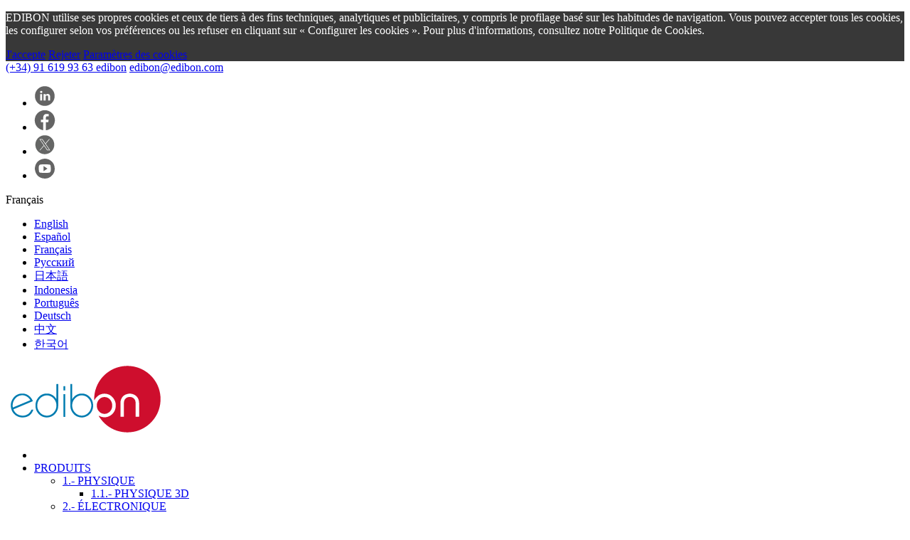

--- FILE ---
content_type: text/html; charset=utf-8
request_url: https://www.edibon.com/fr/application-de-l-energie-solaire-thermique
body_size: 30892
content:
<!doctype html>
<html lang="fr">

<head>
    
        
  <meta charset="utf-8">


  <meta http-equiv="x-ua-compatible" content="ie=edge">



    <link rel="canonical" href="https://www.edibon.com/fr/application-de-l-energie-solaire-thermique">

  <title>Application de l&#039;Énergie Solaire Thermique | EDIBON ®</title>
  <meta name="description" content="">
  <meta name="keywords" content="">
    
    




      <meta name="viewport" content="initial-scale=1,user-scalable=no,maximum-scale=1,width=device-width">
  


<link rel="preload" as="style" href="https://www.edibon.com/themes/warehouse/assets/css/theme.css">
      
        <link rel="preload" as="style" href="https://www.edibon.com/themes/mychildwarehouse/assets/cache/theme-e78027.css">
          <link rel="preload" as="style" href="https://fonts.googleapis.com/css2?family=Montserrat:wght@400;600;700&amp;display=swap" crossorigin>
    




  <link rel="icon" type="image/vnd.microsoft.icon" href="/img/favicon.ico?1742837440">
  <link rel="shortcut icon" type="image/x-icon" href="/img/favicon.ico?1742837440">



      <link rel="preconnect" href="https://fonts.googleapis.com">
    <link rel="preconnect" href="https://fonts.gstatic.com" crossorigin>
        <link href="https://fonts.googleapis.com/css2?family=Montserrat:wght@400;600;700&amp;display=swap" rel="stylesheet">
    

<link rel="stylesheet" href="https://www.edibon.com/themes/warehouse/assets/css/theme.css" type="text/css" media="all">

    <link rel="stylesheet" href="https://www.edibon.com/themes/mychildwarehouse/assets/cache/theme-e78027.css" type="text/css" media="all">







  

  <script type="69150f0139f9ad0c5810ad45-text/javascript">
        var IdxrcookiesConfigFront = {"urlAjax":"https:\/\/www.edibon.com\/fr\/module\/idxcookies\/ajax?ajax=1","forceDialog":true,"userOptions":{"date":"2026-01-21 16:22:15","divColor":"#383838","textColor":"#ffffff","divPosition":"bottom","cookiesUrl":"%23","cookiesUrlTitle":"View Cookies Policy","cookiesText":"<p>EDIBON utilise ses propres cookies et ceux de tiers \u00e0 des fins techniques, analytiques et publicitaires, y compris le profilage bas\u00e9 sur les habitudes de navigation. Vous pouvez accepter tous les cookies, les configurer selon vos pr\u00e9f\u00e9rences ou les refuser en cliquant sur \u00ab\u00a0Configurer les cookies\u00a0\u00bb. Pour plus d'informations, consultez notre Politique de Cookies.<\/p>","cookiesInfoText":"<p>EDIBON utilise ses propres cookies et ceux de tiers \u00e0 des fins techniques, analytiques et publicitaires, y compris le profilage bas\u00e9 sur les habitudes de navigation. Vous pouvez accepter tous les cookies, les configurer selon vos pr\u00e9f\u00e9rences ou les refuser en cliquant sur \u00ab\u00a0Configurer les cookies\u00a0\u00bb. Pour plus d'informations, consultez notre Politique de Cookies.<\/p>","cookieName":"idxcookiesWarningCheck","cookiePath":"\/","cookieDomain":"www.edibon.com","okText":"J'accepte","koText":"Rejeter","reject_button":true,"fixed_button":"0","button_position":"right"},"audit":false,"audit_next_page":"","cookies_list":[{"id_cookie":"1","id_template":"0","domain":"http:\/\/www.edibon.com","name":"idxcookiesWarningCheck","id_cookie_type":"2","id_shop":"1","module":"","date_add":"2020-02-13 17:21:09","date_upd":"2020-02-13 17:42:52","imperative":false},{"id_cookie":"2","id_template":"0","domain":"http:\/\/www.edibon.com","name":"_ga","id_cookie_type":"5","id_shop":"1","module":"","date_add":"2020-02-13 17:21:09","date_upd":"2020-02-13 17:42:10","imperative":false},{"id_cookie":"3","id_template":"0","domain":"http:\/\/www.edibon.com","name":"plesk-list-type","id_cookie_type":"2","id_shop":"1","module":"","date_add":"2020-02-13 17:21:09","date_upd":"2020-02-13 17:42:55","imperative":false},{"id_cookie":"4","id_template":"0","domain":"http:\/\/www.edibon.com","name":"plesk-items-per-page","id_cookie_type":"2","id_shop":"1","module":"","date_add":"2020-02-13 17:21:09","date_upd":"2020-02-13 17:42:58","imperative":false},{"id_cookie":"5","id_template":"0","domain":"http:\/\/www.edibon.com","name":"plesk-sort-field","id_cookie_type":"2","id_shop":"1","module":"","date_add":"2020-02-13 17:21:09","date_upd":"2020-02-13 17:42:59","imperative":false},{"id_cookie":"6","id_template":"0","domain":"http:\/\/www.edibon.com","name":"plesk-sort-dir","id_cookie_type":"2","id_shop":"1","module":"","date_add":"2020-02-13 17:21:09","date_upd":"2020-02-13 17:43:03","imperative":false},{"id_cookie":"7","id_template":"0","domain":"http:\/\/www.edibon.com","name":"PHPSESSID","id_cookie_type":"0","id_shop":"1","module":null,"date_add":"2020-02-13 17:21:09","date_upd":"2020-02-13 17:21:09","imperative":false},{"id_cookie":"8","id_template":"0","domain":"http:\/\/www.edibon.com","name":"username_addons","id_cookie_type":"2","id_shop":"1","module":"","date_add":"2020-02-13 17:21:09","date_upd":"2020-02-13 17:43:11","imperative":false},{"id_cookie":"9","id_template":"0","domain":"http:\/\/www.edibon.com","name":"password_addons","id_cookie_type":"2","id_shop":"1","module":"","date_add":"2020-02-13 17:21:09","date_upd":"2020-02-13 17:43:14","imperative":false},{"id_cookie":"10","id_template":"0","domain":"http:\/\/www.edibon.com","name":"is_contributor","id_cookie_type":"0","id_shop":"1","module":null,"date_add":"2020-02-13 17:21:09","date_upd":"2020-02-13 17:21:09","imperative":false},{"id_cookie":"11","id_template":"0","domain":"http:\/\/www.edibon.com","name":"PrestaShop-4d81b1b8270dfa2ab7eaa8df61b19911","id_cookie_type":"3","id_shop":"1","module":"","date_add":"2020-02-13 17:21:09","date_upd":"2020-02-13 17:45:15","imperative":false},{"id_cookie":"12","id_template":"0","domain":"http:\/\/www.edibon.com","name":"__atuvc","id_cookie_type":"1","id_shop":"1","module":"","date_add":"2020-02-13 17:21:09","date_upd":"2020-02-13 17:45:56","imperative":true},{"id_cookie":"13","id_template":"0","domain":"http:\/\/www.edibon.com","name":"__atuvs","id_cookie_type":"1","id_shop":"1","module":"","date_add":"2020-02-13 17:21:09","date_upd":"2020-02-13 17:45:57","imperative":true},{"id_cookie":"14","id_template":"0","domain":"http:\/\/www.edibon.com","name":"PrestaShop-416f78a1663b0d32017a0cca85bdf572","id_cookie_type":"3","id_shop":"1","module":"","date_add":"2020-02-13 17:21:09","date_upd":"2020-02-13 17:45:19","imperative":false}]};
        var ajaxUrl = "\/modules\/idxcookies\/ajax.php";
        var elementorFrontendConfig = {"isEditMode":"","stretchedSectionContainer":"","is_rtl":""};
        var iqitRevolutionSlider = {"inlineFunctions":[]};
        var iqitTheme = {"rm_sticky":"0","rm_breakpoint":0,"op_preloader":"0","cart_style":"floating","cart_confirmation":"modal","h_layout":"4","f_fixed":"","f_layout":"1","h_absolute":"1","h_sticky":"0","hw_width":"inherit","h_search_type":"box","pl_lazyload":true,"pl_infinity":true,"pl_rollover":false,"pl_crsl_autoplay":true,"pl_slider_ld":4,"pl_slider_d":3,"pl_slider_t":2,"pl_slider_p":1,"pp_thumbs":"bottom","pp_zoom":"inner","pp_tabs":"section"};
        var iqitmegamenu = {"sticky":"false","containerSelector":"#wrapper > .container"};
        var prestashop = {"cart":{"products":[],"totals":{"total":{"type":"total","label":"Total","amount":0,"value":"0,00\u00a0\u20ac"},"total_including_tax":{"type":"total","label":"Total TTC","amount":0,"value":"0,00\u00a0\u20ac"},"total_excluding_tax":{"type":"total","label":"Total HT :","amount":0,"value":"0,00\u00a0\u20ac"}},"subtotals":{"products":{"type":"products","label":"Sous-total","amount":0,"value":"0,00\u00a0\u20ac"},"discounts":null,"shipping":{"type":"shipping","label":"Livraison","amount":0,"value":"gratuit"},"tax":{"type":"tax","label":"Taxes incluses","amount":0,"value":"0,00\u00a0\u20ac"}},"products_count":0,"summary_string":"0 articles","labels":{"tax_short":"TTC","tax_long":"(TTC)"},"id_address_delivery":0,"id_address_invoice":0,"is_virtual":false,"vouchers":{"allowed":0,"added":[]},"discounts":[],"minimalPurchase":0,"minimalPurchaseRequired":""},"currency":{"name":"euro","iso_code":"EUR","iso_code_num":"978","sign":"\u20ac"},"customer":{"lastname":null,"firstname":null,"email":null,"last_passwd_gen":null,"birthday":null,"newsletter":null,"newsletter_date_add":null,"ip_registration_newsletter":null,"optin":null,"website":null,"company":null,"siret":null,"ape":null,"outstanding_allow_amount":0,"max_payment_days":0,"note":null,"is_guest":0,"id_shop":null,"id_shop_group":null,"id_default_group":1,"date_add":null,"date_upd":null,"reset_password_token":null,"reset_password_validity":null,"direccion_postal":null,"codigo_postal":null,"ciudad":null,"pais":null,"provincia":null,"web":null,"tipo":null,"vatcompany":null,"departamento":null,"empresa":null,"movil":null,"telefono":null,"fax":null,"comentarios":null,"id":null,"is_logged":false,"gender":{"type":null,"name":null,"id":null},"risk":{"name":null,"color":null,"percent":null,"id":null},"addresses":[]},"language":{"name":"Fran\u00e7ais (French)","iso_code":"fr","locale":"fr-FR","language_code":"fr-fr","is_rtl":"0","date_format_lite":"d\/m\/Y","date_format_full":"d\/m\/Y H:i:s","id":6},"page":{"title":"","canonical":null,"meta":{"title":"Application de l'\u00c9nergie Solaire Thermique | EDIBON \u00ae","description":"","keywords":"","robots":"index"},"page_name":"product","body_classes":{"lang-fr":true,"lang-rtl":false,"country-ES":true,"currency-EUR":true,"layout-full-width":true,"page-product":true,"tax-display-disabled":true,"product-id-2390":true,"product-Application de l'\u00c9nergie Solaire Thermique":true,"product-id-category-132":true,"product-id-manufacturer-0":true,"product-id-supplier-0":true,"product-available-for-order":true},"admin_notifications":[]},"shop":{"name":"EDIBON","email":"info@web.edibon.com","registration_number":"","long":false,"lat":false,"logo":"\/img\/webtestediboncom-logo-1545033762.jpg","stores_icon":"\/img\/logo_stores.png","favicon":"\/img\/favicon.ico","favicon_update_time":"1742837440","address":{"formatted":"EDIBON","address1":"c\/ Julio Cervera 10-12-14. M\u00f3stoles Technological Park. Madrid","address2":"","postcode":"28935","city":"Madrid, M\u00f3stoles","state":null,"country":"Espagne"},"phone":" (+34) 91 619 93 63 ","fax":"(+34) 91 619 86 47 "},"urls":{"base_url":"https:\/\/www.edibon.com\/","current_url":"https:\/\/www.edibon.com\/fr\/application-de-l-energie-solaire-thermique","shop_domain_url":"https:\/\/www.edibon.com","img_ps_url":"https:\/\/www.edibon.com\/img\/","img_cat_url":"https:\/\/www.edibon.com\/img\/c\/","img_lang_url":"https:\/\/www.edibon.com\/img\/l\/","img_prod_url":"https:\/\/www.edibon.com\/img\/p\/","img_manu_url":"https:\/\/www.edibon.com\/img\/m\/","img_sup_url":"https:\/\/www.edibon.com\/img\/su\/","img_ship_url":"https:\/\/www.edibon.com\/img\/s\/","img_store_url":"https:\/\/www.edibon.com\/img\/st\/","img_col_url":"https:\/\/www.edibon.com\/img\/co\/","img_url":"https:\/\/www.edibon.com\/themes\/mychildwarehouse\/assets\/img\/","css_url":"https:\/\/www.edibon.com\/themes\/mychildwarehouse\/assets\/css\/","js_url":"https:\/\/www.edibon.com\/themes\/mychildwarehouse\/assets\/js\/","pic_url":"https:\/\/www.edibon.com\/upload\/","pages":{"address":"https:\/\/www.edibon.com\/fr\/adresse","addresses":"https:\/\/www.edibon.com\/fr\/adresses","authentication":"https:\/\/www.edibon.com\/fr\/connexion","cart":"https:\/\/www.edibon.com\/fr\/panier","category":"https:\/\/www.edibon.com\/fr\/index.php?controller=category","cms":"https:\/\/www.edibon.com\/fr\/index.php?controller=cms","contact":"https:\/\/www.edibon.com\/fr\/nous-contacter","discount":"https:\/\/www.edibon.com\/fr\/reduction","guest_tracking":"https:\/\/www.edibon.com\/fr\/suivi-commande-invite","history":"https:\/\/www.edibon.com\/fr\/historique-commandes","identity":"https:\/\/www.edibon.com\/fr\/identite","index":"https:\/\/www.edibon.com\/fr\/","my_account":"https:\/\/www.edibon.com\/fr\/mon-compte","order_confirmation":"https:\/\/www.edibon.com\/fr\/confirmation-commande","order_detail":"https:\/\/www.edibon.com\/fr\/index.php?controller=order-detail","order_follow":"https:\/\/www.edibon.com\/fr\/suivi-commande","order":"https:\/\/www.edibon.com\/fr\/information","order_return":"https:\/\/www.edibon.com\/fr\/index.php?controller=order-return","order_slip":"https:\/\/www.edibon.com\/fr\/avoirs","pagenotfound":"https:\/\/www.edibon.com\/fr\/page-introuvable","password":"https:\/\/www.edibon.com\/fr\/recuperation-mot-de-passe","pdf_invoice":"https:\/\/www.edibon.com\/fr\/index.php?controller=pdf-invoice","pdf_order_return":"https:\/\/www.edibon.com\/fr\/index.php?controller=pdf-order-return","pdf_order_slip":"https:\/\/www.edibon.com\/fr\/index.php?controller=pdf-order-slip","prices_drop":"https:\/\/www.edibon.com\/fr\/promotions","product":"https:\/\/www.edibon.com\/fr\/index.php?controller=product","search":"https:\/\/www.edibon.com\/fr\/recherche","sitemap":"https:\/\/www.edibon.com\/fr\/plan du site","stores":"https:\/\/www.edibon.com\/fr\/magasins","supplier":"https:\/\/www.edibon.com\/fr\/fournisseur","register":"https:\/\/www.edibon.com\/fr\/connexion?create_account=1","order_login":"https:\/\/www.edibon.com\/fr\/information?login=1"},"theme_assets":"\/themes\/mychildwarehouse\/assets\/","actions":{"logout":"https:\/\/www.edibon.com\/fr\/?mylogout="}},"configuration":{"display_taxes_label":false,"low_quantity_threshold":1,"is_b2b":false,"is_catalog":false,"show_prices":false,"opt_in":{"partner":true},"quantity_discount":{"type":"discount","label":"Remise"},"voucher_enabled":0,"return_enabled":0,"number_of_days_for_return":14},"field_required":[],"breadcrumb":{"links":[{"title":"6.- M\u00c9CATRONIQUE ET AUTOMATISME","url":"https:\/\/www.edibon.com\/fr\/mecatronique-et-automatisme"},{"title":"6.2.- AUTOMATISATION PLC","url":"https:\/\/www.edibon.com\/fr\/mecatronique-et-automatisme\/automatisation-plc"},{"title":"6.2.4.- APPLICATIONS INDUSTRIELLES AVEC PLC","url":"https:\/\/www.edibon.com\/fr\/mecatronique-et-automatisme\/automatisation-plc\/applications-industrielles-avec-plc"},{"title":"Application de l'\u00c9nergie Solaire Thermique","url":"https:\/\/www.edibon.com\/fr\/application-de-l-energie-solaire-thermique"}],"count":4},"link":{"protocol_link":"https:\/\/","protocol_content":"https:\/\/"},"time":1769008934,"static_token":"2064299d84940fb3c881542f3039bd9e","token":"67283189ba9930aa4b8afa0147d981a3"};
        var psemailsubscription_subscription = "https:\/\/www.edibon.com\/fr\/module\/ps_emailsubscription\/subscription";
      </script>




  

	<meta data-module="adp-microdatos-opengraph-begin_p17v3.5.1" />
	
<meta property="og:url" content="https://www.edibon.com/fr/application-de-l-energie-solaire-thermique" />

	<meta property="og:title" content="Application de l&#039;Énergie Solaire Thermique | EDIBON ®" />
	<meta property="og:site_name" content="EDIBON" />
	<meta property="og:locale" content="fr_fr" />
			<meta property="og:locale:alternate" content="en_us" />
				<meta property="og:locale:alternate" content="es" />
					<meta property="og:locale:alternate" content="ru_ru" />
				<meta property="og:locale:alternate" content="ja_jp" />
				<meta property="og:locale:alternate" content="id_id" />
				<meta property="og:locale:alternate" content="pt_pt" />
				<meta property="og:locale:alternate" content="de_de" />
				<meta property="og:locale:alternate" content="zh_cn" />
				<meta property="og:locale:alternate" content="ko_kr" />
	
	<meta property="og:type" content="product" />

		
		<meta property="product:retailer_item_id" content="2390"/>
	
			<meta property="og:image" content="https://www.edibon.com/-large_default/application-de-l-energie-solaire-thermique.jpg"/>
		<meta property="og:image:type" content="image/jpeg"/>
		<meta property="og:image:width" content="648"/>
		<meta property="og:image:height" content="538"/>
		<meta property="og:image:alt" content="Application de l&#039;Énergie Solaire Thermique | EDIBON ®"/>
	
			<meta property="product:availability" content="in stock"/>
		

	
 			<meta property="product:condition" content="new" />
	
						
	

	

<!-- TwitterCard -->
<meta name="twitter:card" content="summary_large_image">

	<meta name="twitter:title" content="Application de l&#039;Énergie Solaire Thermique | EDIBON ®">



			<meta property="twitter:image" content="https://www.edibon.com/-large_default/application-de-l-energie-solaire-thermique.jpg"/>
		<meta property="twitter:image:alt" content="Application de l&#039;Énergie Solaire Thermique | EDIBON ®"/>
	


<meta name="twitter:site" content="EDIBON">

<meta name="twitter:creator" content="EDIBON">

<meta name="twitter:domain" content="https://www.edibon.com/fr/application-de-l-energie-solaire-thermique">
	
	<meta data-module="adp-microdatos-opengraph-end_p17v3.5.1" />

<!-- Microdatos Organization -->
	

<script type="application/ld+json" id="adpmicrodatos-organization-ps17v3.5.1">
{
    "@context": "http://schema.org",
    "@type" : "Organization",
    "name" : "EDIBON",
    "url" : "https://www.edibon.com/",
    "logo" : [
    	{

    	"@type" : "ImageObject",
    	"url" : "https://www.edibon.com/img/webtestediboncom-logo-1545033762.jpg"
    	}
    ],
    "email" : "info@web.edibon.com"
			,"address": {
	    "@type": "PostalAddress",
	    "addressLocality": "Madrid, M\u00f3stoles",
	    "postalCode": "28935",
	    "streetAddress": "c\/ Julio Cervera 10-12-14. M\u00f3stoles Technological Park. Madrid",
	    "addressRegion": "",
	    "addressCountry": "ES"
	}
			,"contactPoint" : [
		{
			"@type" : "ContactPoint",
	    	"telephone" : "(+34) 91 619 93 63",
	    	"contactType" : "customer service",
			"contactOption": "TollFree",
	    	"availableLanguage": [ 
	    			    				    				"English (English)"
	    				    			    				    				,"Español (Spanish)"
	    				    			    				    				,"Français (French)"
	    				    			    				    				,"Русский (Russian)"
	    				    			    				    				,"日本語 (Japanese)"
	    				    			    				    				,"Indonesia"
	    				    			    				    				,"Português (Portuguese)"
	    				    			    				    				,"Deutsch (German)"
	    				    			    				    				,"中文 (Simplified Chinese)"
	    				    			    				    				,"한국어 (Korean)"
	    				    			    	]
	    } 
	]
			
}
</script>



<!-- Microdatos Webpage -->
	

<script type="application/ld+json" id="adpmicrodatos-webpage-ps17v3.5.1">
{
    "@context": "http://schema.org",
    "@type" : "WebPage",
    "isPartOf": [{
        "@type":"WebSite",
        "url":  "https://www.edibon.com/fr/",
        "name": "EDIBON"
    }],
    "name": "Application de l'\u00c9nergie Solaire Thermique | EDIBON \u00ae",
    "url": "https://www.edibon.com/fr/application-de-l-energie-solaire-thermique"
}
</script>




<!-- Microdatos Breadcrumb -->
	<script type="application/ld+json" id="adpmicrodatos-breadcrumblist-ps17v3.5.1">
    {
        "itemListElement": [
            {
                "item": "https://www.edibon.com/fr/",
                "name": "Produits",
                "position": 1,
                "@type": "ListItem"
            }, 
            {
                "item": "https://www.edibon.com/fr/mecatronique-et-automatisme",
                "name": "6.- M\u00c9CATRONIQUE ET AUTOMATISME",
                "position": 2,
                "@type": "ListItem"
            }, 
            {
                "item": "https://www.edibon.com/fr/mecatronique-et-automatisme/automatisation-plc",
                "name": "6.2.- AUTOMATISATION PLC",
                "position": 3,
                "@type": "ListItem"
            }, 
            {
                "item": "https://www.edibon.com/fr/mecatronique-et-automatisme/automatisation-plc/applications-industrielles-avec-plc",
                "name": "6.2.4.- APPLICATIONS INDUSTRIELLES AVEC PLC",
                "position": 4,
                "@type": "ListItem"
            } 
        ],
        "@context": "https://schema.org/",
        "@type": "BreadcrumbList"
    }
</script>




                            <link rel="alternate" href="https://www.edibon.com/en/solar-thermal-energy-application"
                  hreflang="en-us"/>
                                    <link rel="alternate" href="https://www.edibon.com/es/aplicacion-de-energia-solar-termica"
                  hreflang="es-es"/>
                                    <link rel="alternate" href="https://www.edibon.com/fr/application-de-l-energie-solaire-thermique"
                  hreflang="fr-fr"/>
                                    <link rel="canonical" href="https://www.edibon.com/fr/application-de-l-energie-solaire-thermique"/>
                                    <link rel="alternate" href="https://www.edibon.com/fr/application-de-l-energie-solaire-thermique" hreflang="x-default"/>
                                    <link rel="alternate" href="https://www.edibon.com/ru/solar-thermal-energy-application"
                  hreflang="ru-ru"/>
                                    <link rel="alternate" href="https://www.edibon.com/ja/solar-thermal-energy-application"
                  hreflang="ja-jp"/>
                                    <link rel="alternate" href="https://www.edibon.com/id/aplikasi-energi-surya-termal"
                  hreflang="id-id"/>
                                    <link rel="alternate" href="https://www.edibon.com/pt/aplicacao-de-energia-solar-termica"
                  hreflang="pt-pt"/>
                                    <link rel="alternate" href="https://www.edibon.com/de/anwendung-fur-solarthermie"
                  hreflang="de-de"/>
                                    <link rel="alternate" href="https://www.edibon.com/zh/solar-thermal-energy-application"
                  hreflang="zh-cn"/>
                                    <link rel="alternate" href="https://www.edibon.com/ko/solar-thermal-energy-application"
                  hreflang="ko-kr"/>
            <script type="69150f0139f9ad0c5810ad45-text/javascript">var SdsJsOnLoadActions = [];window.onload=function(){ $.each(SdsJsOnLoadActions, function(k, func){ func.call(); }); };</script>

<script type="69150f0139f9ad0c5810ad45-text/javascript">
	(window.gaDevIds=window.gaDevIds||[]).push('d6YPbH');
	(function(i,s,o,g,r,a,m){i['GoogleAnalyticsObject']=r;i[r]=i[r]||function(){
	(i[r].q=i[r].q||[]).push(arguments)},i[r].l=1*new Date();a=s.createElement(o),
	m=s.getElementsByTagName(o)[0];a.async=1;a.src=g;m.parentNode.insertBefore(a,m)
	})(window,document,'script','https://www.google-analytics.com/analytics.js','ga');

            ga('create', 'UA-85330069-1', 'auto');
                
    ga('require', 'ec');
</script>






<!-- Google Tag Manager -->

<script type="69150f0139f9ad0c5810ad45-text/javascript">(function(w,d,s,l,i){w[l]=w[l]||[];w[l].push({'gtm.start':
new Date().getTime(),event:'gtm.js'});var f=d.getElementsByTagName(s)[0],
j=d.createElement(s),dl=l!='dataLayer'?'&l='+l:'';j.async=true;j.src=
'https://www.googletagmanager.com/gtm.js?id='+i+dl;f.parentNode.insertBefore(j,f);
})(window,document,'script','dataLayer','GTM-MCQ3D2L');</script>

<!-- End Google Tag Manager -->
<!-- Global site tag (gtag.js) - Google Ads: 801284998 -->

  <script async src="https://www.googletagmanager.com/gtag/js?id=AW-801284998" type="69150f0139f9ad0c5810ad45-text/javascript"></script>
  <script type="69150f0139f9ad0c5810ad45-text/javascript"> window.dataLayer = window.dataLayer || []; function gtag(){dataLayer.push(arguments);} gtag('js', new Date()); gtag('config', 'AW-801284998');</script>

    
    <meta  content="product">
    <meta  content="https://www.edibon.com/fr/application-de-l-energie-solaire-thermique">
    <meta  content="Application de l&#039;Énergie Solaire Thermique | EDIBON ®">
    <meta  content="EDIBON">
    <meta  content="">
    <meta  content="">
    <meta  content="0">
    <meta  content="EUR">
    <meta  content="0">
    <meta  content="EUR">
    
    

    </head>

<body id="product" class="lang-fr country-es currency-eur layout-full-width page-product tax-display-disabled product-id-2390 product-application-de-l-energie-solaire-thermique product-id-category-132 product-id-manufacturer-0 product-id-supplier-0 product-available-for-order body-desktop-header-style-w-4">

<!-- Google Tag Manager (noscript) -->
<noscript><iframe src="https://www.googletagmanager.com/ns.html?id=GTM-MCQ3D2L"
height="0" width="0" style="display:none;visibility:hidden"></iframe></noscript>
<!-- End Google Tag Manager (noscript) -->


    <!-- MODULE idxcookies -->

<div id="contentidxrcookies" style="display:none;">
    <div id="idxrcookies">
        <div id="divPosition" class="withRejectButton">
            <div class="contenido">
                <div id="textDiv"></div>
                <div id="buttons" >
                    <a href="#" id="idxrcookiesOK">J'accepte</a>
                    <a href="#" id="idxrcookiesKO">Rejeter</a>
                    <a id="cookiesConf" href="#">Paramètres des cookies</a>
                </div>
            </div>            
        </div>
    </div>
</div>

<!-- cookie modal -->
<div id="cookieConfigurator" style="display:none;">
    <div id='cookieModal'>
        <div id='cookieModalHeader'>
            <img src="/modules/idxcookies/views/img/conf.png"/>Préférences sur les cookies
        </div>  
        <div id='cookieModalBody'>
            
<div id="cookieModalList">    
    <ul>
        <li class="dlxctab-row active" data-id="info">Information</li>        
                <li class="dlxctab-row" data-id="1">Cookies nécessaires</li>
                <li class="dlxctab-row" data-id="2">Cookies fonctionnels</li>
                <li class="dlxctab-row" data-id="3">Cookies de performance</li>
                <li class="dlxctab-row" data-id="4">Cookies guidés</li>
                <li class="dlxctab-row" data-id="5">Cookies analytiques</li>
                <li class="dlxctab-row" data-id="delete">Comment supprimer les cookies</li>
    </ul>
</div>
<div id="cookieModalContent">
    <div data-tab="info" class="dlxctab-content">
        <p>
            <p>EDIBON utilise ses propres cookies et ceux de tiers à des fins techniques, analytiques et publicitaires, y compris le profilage basé sur les habitudes de navigation. Vous pouvez accepter tous les cookies, les configurer selon vos préférences ou les refuser en cliquant sur « Configurer les cookies ». Pour plus d&#039;informations, consultez notre Politique de Cookies.</p>
        </p>
    </div>
        <div data-tab="1" class="dlxctab-content" style="display:none">
        <p class="cookie-content-title">Cookies nécessaires</p>
        <p class="always-active"><i class="always-check"></i> Toujours actif</p>        <p>
            Ces cookies sont strictement nécessaires au fonctionnement du site, vous pouvez les désactiver en modifiant les paramètres de votre navigateur mais vous ne pourrez pas utiliser le site normalement.
        </p>
        <p class="cookie-content-subtitle">Cookies utilisés</p>
        <ul class="info-cookie-list">
                        <li><label for="switch12"><span>http://www.edibon.com</span> - __atuvc</label>
                <input
                       name="switch12"
                       data-modulo=""
                       data-template="0"
                       data-idcookie="12"
                       class="switch"
                       checked disabled                       ></li>
                        <li><label for="switch13"><span>http://www.edibon.com</span> - __atuvs</label>
                <input
                       name="switch13"
                       data-modulo=""
                       data-template="0"
                       data-idcookie="13"
                       class="switch"
                       checked disabled                       ></li>
                    </ul>
    </div>
        <div data-tab="2" class="dlxctab-content" style="display:none">
        <p class="cookie-content-title">Cookies fonctionnels</p>
                <p>
            Ces cookies fournissent les informations nécessaires aux applications du site lui-même ou intégrées par des tiers, si vous les désactivez, vous pouvez rencontrer des problèmes dans le fonctionnement de la page.
        </p>
        <p class="cookie-content-subtitle">Cookies utilisés</p>
        <ul class="info-cookie-list">
                        <li><label for="switch1"><span>http://www.edibon.com</span> - idxcookiesWarningCheck</label>
                <input
                       name="switch1"
                       data-modulo=""
                       data-template="0"
                       data-idcookie="1"
                       class="switch"
                       checked                        ></li>
                        <li><label for="switch3"><span>http://www.edibon.com</span> - plesk-list-type</label>
                <input
                       name="switch3"
                       data-modulo=""
                       data-template="0"
                       data-idcookie="3"
                       class="switch"
                       checked                        ></li>
                        <li><label for="switch4"><span>http://www.edibon.com</span> - plesk-items-per-page</label>
                <input
                       name="switch4"
                       data-modulo=""
                       data-template="0"
                       data-idcookie="4"
                       class="switch"
                       checked                        ></li>
                        <li><label for="switch5"><span>http://www.edibon.com</span> - plesk-sort-field</label>
                <input
                       name="switch5"
                       data-modulo=""
                       data-template="0"
                       data-idcookie="5"
                       class="switch"
                       checked                        ></li>
                        <li><label for="switch6"><span>http://www.edibon.com</span> - plesk-sort-dir</label>
                <input
                       name="switch6"
                       data-modulo=""
                       data-template="0"
                       data-idcookie="6"
                       class="switch"
                       checked                        ></li>
                        <li><label for="switch8"><span>http://www.edibon.com</span> - username_addons</label>
                <input
                       name="switch8"
                       data-modulo=""
                       data-template="0"
                       data-idcookie="8"
                       class="switch"
                       checked                        ></li>
                        <li><label for="switch9"><span>http://www.edibon.com</span> - password_addons</label>
                <input
                       name="switch9"
                       data-modulo=""
                       data-template="0"
                       data-idcookie="9"
                       class="switch"
                       checked                        ></li>
                    </ul>
    </div>
        <div data-tab="3" class="dlxctab-content" style="display:none">
        <p class="cookie-content-title">Cookies de performance</p>
                <p>
            Ces cookies sont utilisés pour analyser le trafic et le comportement des clients sur le site, nous aider à comprendre et comprendre comment vous interagissez avec le site afin d\&#039;améliorer les performances.
        </p>
        <p class="cookie-content-subtitle">Cookies utilisés</p>
        <ul class="info-cookie-list">
                        <li><label for="switch11"><span>http://www.edibon.com</span> - PrestaShop-4d81b1b8270dfa2ab7eaa8df61b19911</label>
                <input
                       name="switch11"
                       data-modulo=""
                       data-template="0"
                       data-idcookie="11"
                       class="switch"
                       checked                        ></li>
                        <li><label for="switch14"><span>http://www.edibon.com</span> - PrestaShop-416f78a1663b0d32017a0cca85bdf572</label>
                <input
                       name="switch14"
                       data-modulo=""
                       data-template="0"
                       data-idcookie="14"
                       class="switch"
                       checked                        ></li>
                    </ul>
    </div>
        <div data-tab="4" class="dlxctab-content" style="display:none">
        <p class="cookie-content-title">Cookies guidés</p>
                <p>
            Ces cookies peuvent provenir du site lui-même ou de tiers, ils nous aident à créer un profil de vos intérêts et à vous proposer de la publicité en fonction de vos préférences et intérêts.
        </p>
        <p class="cookie-content-subtitle">Cookies utilisés</p>
        <ul class="info-cookie-list">
                    </ul>
    </div>
        <div data-tab="5" class="dlxctab-content" style="display:none">
        <p class="cookie-content-title">Cookies analytiques</p>
                <p>
            Sont ceux qui permettent l\&#039;analyse du comportement des utilisateurs sur le site Web.
        </p>
        <p class="cookie-content-subtitle">Cookies utilisés</p>
        <ul class="info-cookie-list">
                        <li><label for="switch2"><span>http://www.edibon.com</span> - _ga</label>
                <input
                       name="switch2"
                       data-modulo=""
                       data-template="0"
                       data-idcookie="2"
                       class="switch"
                       checked                        ></li>
                    </ul>
    </div>
        <div data-tab="delete" class="dlxctab-content" style="display:none">
        <p>
            <p>You can enable, know, block or delete the cookies installed on your computer by configuring the options of the browser installed on your computer.</p>
<p>For example, you can find information about the procedure to follow if you use the following browsers:</p>
<p><strong><em>Firefox from here:</em></strong> <a target="_blank" href="https://support.mozilla.org/t5/Cookies-y-caché/Habilitar-y-deshabilitar-cookies-que-los-sitios-web-utilizan/ta-p/13811">http://support.mozilla.org/es/kb/habilitar-y-deshabilitar-cookies-que-los-sitios-web</a></p>
<p><strong><em>Chrome </em></strong><strong><em>from here</em></strong><strong><em>:</em></strong> <a target="_blank" href="https://support.google.com/chrome/answer/95647?hl=es">https://support.google.com/chrome/answer/95647?hl=es</a></p>
<p><strong><em>Explorer </em></strong><strong><em>from here</em></strong><strong><em>:</em></strong><span> <a target="_blank" href="https://support.microsoft.com/es-es/help/17442/windows-internet-explorer-delete-manage-cookies">https://support.microsoft.com/es-es/help/17442/windows-internet-explorer-delete-manage-cookies</a></span></p>
<p><strong><em>Safari </em></strong><strong><em>from here</em></strong><strong><em>: </em></strong><a target="_blank" href="https://support.apple.com/kb/ph5042?locale=es_ES"><span>http://support.apple.com/kb/ph5042</span></a></p>
<p><strong><em>Opera </em></strong><strong><em>from here</em></strong><strong><em>:</em></strong><a target="_blank" href="http://help.opera.com/Windows/11.50/es-ES/cookies.html"><span>http://help.opera.com/Windows/11.50/es-ES/cookies.html</span></a></p>
        </p>
    </div>
</div>

        </div>
        <div id='cookieModalFooter'>
            <a class="cookie-info-page" href="#">View Cookies Policy</a>
            <a class="btn-config" id="js-save-cookieconf">Sauvegarder</a>
        </div>
    </div>
</div>
<!-- end cookie modal -->





<main>
    
            

    <header id="header" class="desktop-header-style-w-4">
        
            
  <div class="header-banner">
    
  </div>




            <div class="container">
        <nav class="header-nav">
    
        <div class="row justify-content-between">
            <div class="col-md-8 left-nav enlaces-top">
               
			  <a href="tel:916199363" class="enlaces-header"><i class="fa fa-mobile"></i><span>(+34) 91 619 93 63 </span></a>
			  <a href="skype:edibon@skypeids.net" class="enlaces-header hidden-xs"><i class="fa fa-skype"></i><span>edibon</span></a>
			  <a class="enlaces-header hidden-xs" href="/cdn-cgi/l/email-protection#eaca8f8e83888584aa8f8e83888584c4898587"><i class="fa fa-envelope"></i><span> <span class="__cf_email__" data-cfemail="086d6c616a6766486d6c616a6766266b6765">[email&#160;protected]</span></span></a>
            </div>
            <div class="col-md-4 col-sm-12 right-nav text-right">
				 <div class="d-inline-block"> 

<ul class="social-links _topbar">
  <li class="linkedin"><a href="https://www.linkedin.com/company/edibon" target="_blank"><img src="/img/cms/ic-linkedin.png"></a></li>  <li class="facebook"><a href="https://www.facebook.com/pages/EDIBON/198802100184164" target="_blank"> <img src="/img/cms/ic-facebook.png"></a></li>  <li class="twitter"><a href="https://twitter.com/edibon_intl" target="_blank"><img src="/img/cms/ic-twitter.png"></a></li>        <li class="youtube"><a href="https://www.youtube.com/user/EDIBONinternational" target="_blank"><img src="/img/cms/ic-youtube.png"></a></li>  
</ul>

 </div>                 


<div id="language_selector" class="d-inline-block">
    <div class="language-selector-wrapper d-inline-block">
        <div class="language-selector dropdown js-dropdown">
            <a class="expand-more" data-toggle="dropdown">Français <i class="fa fa-angle-down" aria-hidden="true"></i></a>
            <div class="dropdown-menu">
                <ul>
                                            <li >
                            <a href="https://www.edibon.com/en/index.php?controller=product"
                               class="dropdown-item">English</a>
                        </li>
                                            <li >
                            <a href="https://www.edibon.com/es/index.php?controller=product"
                               class="dropdown-item">Español</a>
                        </li>
                                            <li  class="current" >
                            <a href="https://www.edibon.com/fr/index.php?controller=product"
                               class="dropdown-item">Français</a>
                        </li>
                                            <li >
                            <a href="https://www.edibon.com/ru/index.php?controller=product"
                               class="dropdown-item">Русский</a>
                        </li>
                                            <li >
                            <a href="https://www.edibon.com/ja/index.php?controller=product"
                               class="dropdown-item">日本語</a>
                        </li>
                                            <li >
                            <a href="https://www.edibon.com/id/index.php?controller=product"
                               class="dropdown-item">Indonesia</a>
                        </li>
                                            <li >
                            <a href="https://www.edibon.com/pt/index.php?controller=product"
                               class="dropdown-item">Português</a>
                        </li>
                                            <li >
                            <a href="https://www.edibon.com/de/index.php?controller=product"
                               class="dropdown-item">Deutsch</a>
                        </li>
                                            <li >
                            <a href="https://www.edibon.com/zh/index.php?controller=product"
                               class="dropdown-item">中文</a>
                        </li>
                                            <li >
                            <a href="https://www.edibon.com/ko/index.php?controller=product"
                               class="dropdown-item">한국어</a>
                        </li>
                                    </ul>
            </div>
        </div>
    </div>
</div>

             </div>
        </div>

                        </nav>
            </div>
        



<div id="desktop-header" class="desktop-header-style-4">
            

<div class="header-top">
    <div id="desktop-header-container" class="container">
        <div class="row align-items-center">
                            <div class="col col-auto col-header-left">
                    <div id="desktop_logo">
                        <a href="https://www.edibon.com/">
                            <img class="logo img-fluid"
                                 src="/img/webtestediboncom-logo-1545033762.jpg"                                  alt="EDIBON">
                        </a>
                    </div>
                    
                </div>
                <div class="col col-header-center col-header-menu">
                                        	<div id="iqitmegamenu-wrapper" class="iqitmegamenu-wrapper iqitmegamenu-all">
		<div class="container container-iqitmegamenu">
		<div id="iqitmegamenu-horizontal" class="iqitmegamenu  clearfix" role="navigation">

								
				<nav id="cbp-hrmenu" class="cbp-hrmenu cbp-horizontal cbp-hrsub-narrow">
					<ul>
												<li id="cbp-hrmenu-tab-1" class="cbp-hrmenu-tab cbp-hrmenu-tab-1 cbp-onlyicon ">
	<a href="https://www.edibon.com/fr/" class="nav-link" >

								<span class="cbp-tab-title"> <i class="icon fa fa-home cbp-mainlink-icon"></i>
								</span>
														</a>
													</li>
												<li id="cbp-hrmenu-tab-2" class="cbp-hrmenu-tab cbp-hrmenu-tab-2  cbp-has-submeu">
	<a href="https://www.edibon.com/fr/usines-pilotes-sur-mesure" class="nav-link" >

								<span class="cbp-tab-title">
								PRODUITS <i class="fa fa-angle-down cbp-submenu-aindicator"></i></span>
														</a>
														<div class="cbp-hrsub col-12">
								<div class="cbp-hrsub-inner">
									<div class="container iqitmegamenu-submenu-container">
									
																																	




<div class="row menu_row menu-element  first_rows menu-element-id-1">
                

                                                




    <div class="col-12 cbp-menu-column cbp-menu-element menu-element-id-7 ">
        <div class="cbp-menu-column-inner">
                        
                
                
                    
                                                    <ul class="cbp-links cbp-category-tree">
                                                                                                            <li class="cbp-hrsub-haslevel2">
                                            <div class="cbp-category-link-w">
                                                <a href="https://www.edibon.com/fr/physique">1.- PHYSIQUE</a>

                                                                                                        <ul class="cbp-hrsub-level2"><li ><div class="cbp-category-link-w"><a href="https://www.edibon.com/fr/physique/physique-3d">1.1.- PHYSIQUE 3D</a></div></li></ul>

                                                                                            </div>
                                        </li>
                                                                                                                                                <li class="cbp-hrsub-haslevel2">
                                            <div class="cbp-category-link-w">
                                                <a href="https://www.edibon.com/fr/electronique">2.- ÉLECTRONIQUE</a>

                                                                                                        <ul class="cbp-hrsub-level2"><li ><div class="cbp-category-link-w"><a href="https://www.edibon.com/fr/electronique/alimentations-electriques-equipements-de-mesure-et-accessoires">2.1.- ALIMENTATIONS ÉLECTRIQUES, ÉQUIPEMENTS DE MESURE ET ACCESSOIRES</a></div></li><li ><div class="cbp-category-link-w"><a href="https://www.edibon.com/fr/electronique/kit-pour-l-assemblage-de-circuits">2.2.- KIT POUR L&#039;ASSEMBLAGE DE CIRCUITS</a></div></li><li  class="cbp-hrsub-haslevel3" ><div class="cbp-category-link-w"><a href="https://www.edibon.com/fr/electronique/theorie-pratiques-fondamentales">2.3.- THÉORIE - PRATIQUES FONDAMENTALES</a>    <ul class="cbp-hrsub-level2 cbp-hrsub-level3"><li ><div class="cbp-category-link-w"><a href="https://www.edibon.com/fr/electronique/theorie-pratiques-fondamentales/concepts-de-base-des-lois-electrique">2.3.1.- CONCEPTS DE BASE DES LOIS ÉLECTRIQUE</a></div></li><li ><div class="cbp-category-link-w"><a href="https://www.edibon.com/fr/electronique/theorie-pratiques-fondamentales/electronique-analogique">2.3.2.- ÉLECTRONIQUE ANALOGIQUE</a></div></li><li ><div class="cbp-category-link-w"><a href="https://www.edibon.com/fr/electronique/theorie-pratiques-fondamentales/electronique-numerique">2.3.3.- ÉLECTRONIQUE NUMÉRIQUE</a></div></li><li ><div class="cbp-category-link-w"><a href="https://www.edibon.com/fr/electronique/theorie-pratiques-fondamentales/semiconducteurs">2.3.4.- SEMICONDUCTEURS</a></div></li><li ><div class="cbp-category-link-w"><a href="https://www.edibon.com/fr/electronique/theorie-pratiques-fondamentales/instrumentation-et-controle">2.3.5.- INSTRUMENTATION ET CONTRÔLE</a></div></li><li ><div class="cbp-category-link-w"><a href="https://www.edibon.com/fr/electronique/theorie-pratiques-fondamentales/electronique-de-puissance-fondamentaux">2.3.6.- ÉLECTRONIQUE DE PUISSANCE (FONDAMENTAUX)</a></div></li></ul>
</div></li><li  class="cbp-hrsub-haslevel3" ><div class="cbp-category-link-w"><a href="https://www.edibon.com/fr/electronique/electronique-industrielle">2.4.- ÉLECTRONIQUE INDUSTRIELLE</a>    <ul class="cbp-hrsub-level2 cbp-hrsub-level3"><li ><div class="cbp-category-link-w"><a href="https://www.edibon.com/fr/electronique/electronique-industrielle/instrumentation-et-controle">2.4.1.- INSTRUMENTATION ET CONTRÔLE</a></div></li><li ><div class="cbp-category-link-w"><a href="https://www.edibon.com/fr/electronique/electronique-industrielle/servomoteurs-electriques">2.4.2.- SERVOMOTEURS ÉLECTRIQUES</a></div></li><li ><div class="cbp-category-link-w"><a href="https://www.edibon.com/fr/electronique/electronique-industrielle/electronique-de-puissance">2.4.3.- ÉLECTRONIQUE DE PUISSANCE</a></div></li></ul>
</div></li><li ><div class="cbp-category-link-w"><a href="https://www.edibon.com/fr/electronique/electronique-automobile">2.5.- ÉLECTRONIQUE AUTOMOBILE</a></div></li></ul>

                                                                                            </div>
                                        </li>
                                                                                                                                                <li class="cbp-hrsub-haslevel2">
                                            <div class="cbp-category-link-w">
                                                <a href="https://www.edibon.com/fr/communications">3.- COMMUNICATIONS</a>

                                                                                                        <ul class="cbp-hrsub-level2"><li ><div class="cbp-category-link-w"><a href="https://www.edibon.com/fr/communications/alimentations-electriques-equipements-de-mesure-et-accessoires">3.1.- ALIMENTATIONS ÉLECTRIQUES, ÉQUIPEMENTS DE MESURE ET ACCESSOIRES</a></div></li><li  class="cbp-hrsub-haslevel3" ><div class="cbp-category-link-w"><a href="https://www.edibon.com/fr/communications/theorie-pratiques-fondamentales">3.2.- THÉORIE - PRATIQUES FONDAMENTALES</a>    <ul class="cbp-hrsub-level2 cbp-hrsub-level3"><li ><div class="cbp-category-link-w"><a href="https://www.edibon.com/fr/communications/theorie-pratiques-fondamentales/theorie-de-codage-de-modulation-et-du-traitement-de-signal">3.2.1.- THÉORIE DE CODAGE, DE MODULATION ET DU TRAITEMENT DE SIGNAL</a></div></li><li ><div class="cbp-category-link-w"><a href="https://www.edibon.com/fr/communications/theorie-pratiques-fondamentales/theorie-des-antennes-et-des-micro-ondes">3.2.2.- THÉORIE DES ANTENNES ET  DES MICRO-ONDES</a></div></li></ul>
</div></li><li ><div class="cbp-category-link-w"><a href="https://www.edibon.com/fr/communications/communications-appliquees">3.3.- COMMUNICATIONS APPLIQUÉES</a></div></li></ul>

                                                                                            </div>
                                        </li>
                                                                                                                                                <li class="cbp-hrsub-haslevel2">
                                            <div class="cbp-category-link-w">
                                                <a href="https://www.edibon.com/fr/electricite">4.- ÉLECTRICITÉ</a>

                                                                                                        <ul class="cbp-hrsub-level2"><li  class="cbp-hrsub-haslevel3" ><div class="cbp-category-link-w"><a href="https://www.edibon.com/fr/electricite/installations-electriques">4.1.- INSTALLATIONS ÉLECTRIQUES</a>    <ul class="cbp-hrsub-level2 cbp-hrsub-level3"><li ><div class="cbp-category-link-w"><a href="https://www.edibon.com/fr/electricite/installations-electriques/installations-electriques-domestiques">4.1.1.- INSTALLATIONS ÉLECTRIQUES DOMESTIQUES</a></div></li><li  class="cbp-hrsub-haslevel3" ><div class="cbp-category-link-w"><a href="https://www.edibon.com/fr/electricite/installations-electriques/installations-electriques-industrielles">4.1.2.- INSTALLATIONS ÉLECTRIQUES INDUSTRIELLES</a>    <ul class=""><li ><div class="cbp-category-link-w"><a href="https://www.edibon.com/fr/electricite/installations-electriques/installations-electriques-industrielles/commande-de-manouvre-et-entrainements">4.1.2.1.- COMMANDE DE MANŒUVRE ET ENTRAÎNEMENTS</a></div></li><li ><div class="cbp-category-link-w"><a href="https://www.edibon.com/fr/electricite/installations-electriques/installations-electriques-industrielles/risques-electriques-et-protections">4.1.2.2.- RISQUES ÉLECTRIQUES ET PROTECTIONS</a></div></li></ul>
</div></li></ul>
</div></li><li  class="cbp-hrsub-haslevel3" ><div class="cbp-category-link-w"><a href="https://www.edibon.com/fr/electricite/systemes-domotique-et-batiment">4.2.- SYSTÈMES DOMOTIQUE ET BÂTIMENT</a>    <ul class="cbp-hrsub-level2 cbp-hrsub-level3"><li ><div class="cbp-category-link-w"><a href="https://www.edibon.com/fr/electricite/systemes-domotique-et-batiment/applications-conventionnelles">4.2.1.- APPLICATIONS CONVENTIONNELLES</a></div></li><li ><div class="cbp-category-link-w"><a href="https://www.edibon.com/fr/electricite/systemes-domotique-et-batiment/applications-sans-fil-zigbee-et-z-wave">4.2.2.- APPLICATIONS SANS FIL ZIGBEE ET Z-WAVE</a></div></li><li ><div class="cbp-category-link-w"><a href="https://www.edibon.com/fr/electricite/systemes-domotique-et-batiment/eclairage-automatique-dali">4.2.3.- ECLAIRAGE AUTOMATIQUE DALI</a></div></li><li ><div class="cbp-category-link-w"><a href="https://www.edibon.com/fr/electricite/systemes-domotique-et-batiment/automatisation-de-batiments-knx-accueil-eib">4.2.4.- AUTOMATISATION DE BÂTIMENTS KNX / ACCUEIL EIB</a></div></li><li ><div class="cbp-category-link-w"><a href="https://www.edibon.com/fr/electricite/systemes-domotique-et-batiment/automatisation-des-batiments-bacnet">4.2.5.- AUTOMATISATION DES BÂTIMENTS BACNET</a></div></li></ul>
</div></li><li  class="cbp-hrsub-haslevel3" ><div class="cbp-category-link-w"><a href="https://www.edibon.com/fr/electricite/machines-electriques">4.3.- MACHINES ÉLECTRIQUES</a>    <ul class="cbp-hrsub-level2 cbp-hrsub-level3"><li ><div class="cbp-category-link-w"><a href="https://www.edibon.com/fr/electricite/machines-electriques/applications-de-transformateur-electrique">4.3.1.- APPLICATIONS DE TRANSFORMATEUR ÉLECTRIQUE</a></div></li><li  class="cbp-hrsub-haslevel3" ><div class="cbp-category-link-w"><a href="https://www.edibon.com/fr/electricite/machines-electriques/applications-pour-moteurs-et-generateurs">4.3.2.- APPLICATIONS POUR MOTEURS ET GÉNÉRATEURS</a>    <ul class=""><li ><div class="cbp-category-link-w"><a href="https://www.edibon.com/fr/electricite/machines-electriques/applications-pour-moteurs-et-generateurs/moteurs-electriques-ac-et-generateurs">4.3.2.1.- MOTEURS ÉLECTRIQUES AC ET GÉNÉRATEURS</a></div></li><li ><div class="cbp-category-link-w"><a href="https://www.edibon.com/fr/electricite/machines-electriques/applications-pour-moteurs-et-generateurs/moteurs-electriques-a-courant-continu-et-generateurs">4.3.2.2.- MOTEURS ÉLECTRIQUES À COURANT CONTINU ET GÉNÉRATEURS</a></div></li></ul>
</div></li><li ><div class="cbp-category-link-w"><a href="https://www.edibon.com/fr/electricite/machines-electriques/principes-physiques-et-conception-de-machines-electriques">4.3.3.- PRINCIPES PHYSIQUES ET CONCEPTION DE MACHINES ÉLECTRIQUES</a></div></li></ul>
</div></li><li  class="cbp-hrsub-haslevel3" ><div class="cbp-category-link-w"><a href="https://www.edibon.com/fr/electricite/installations-et-maintenance">4.4.- INSTALLATIONS ET MAINTENANCE</a>    <ul class="cbp-hrsub-level2 cbp-hrsub-level3"><li ><div class="cbp-category-link-w"><a href="https://www.edibon.com/fr/electricite/installations-et-maintenance/modeles-en-coupe">4.4.1.- MODÈLES EN COUPE</a></div></li><li ><div class="cbp-category-link-w"><a href="https://www.edibon.com/fr/electricite/installations-et-maintenance/modeles-detachables">4.4.2.- MODÈLES DÉTACHABLES</a></div></li><li ><div class="cbp-category-link-w"><a href="https://www.edibon.com/fr/electricite/installations-et-maintenance/installations-et-maintenance">4.4.3.- INSTALLATIONS ET MAINTENANCE</a></div></li></ul>
</div></li></ul>

                                                                                            </div>
                                        </li>
                                                                                                                                                <li class="cbp-hrsub-haslevel2">
                                            <div class="cbp-category-link-w">
                                                <a href="https://www.edibon.com/fr/energie">5.- ÉNERGIE</a>

                                                                                                        <ul class="cbp-hrsub-level2"><li  class="cbp-hrsub-haslevel3" ><div class="cbp-category-link-w"><a href="https://www.edibon.com/fr/energie/reseaux-intelligents-et-systemes-d-alimentation">5.1.- RÉSEAUX INTELLIGENTS ET SYSTÈMES D&#039;ALIMENTATION</a>    <ul class="cbp-hrsub-level2 cbp-hrsub-level3"><li ><div class="cbp-category-link-w"><a href="https://www.edibon.com/fr/energie/reseaux-intelligents-et-systemes-d-alimentation/reseaux-intelligents-et-systemes-d-alimentation-societes-d-energie">5.1.1.- RÉSEAUX INTELLIGENTS ET SYSTÈMES D&#039;ALIMENTATION (SOCIÉTÉS D&#039;ÉNERGIE)</a></div></li><li ><div class="cbp-category-link-w"><a href="https://www.edibon.com/fr/energie/reseaux-intelligents-et-systemes-d-alimentation/reseaux-intelligents-et-systemes-d-alimentation-utilisateur-final">5.1.2.- RÉSEAUX INTELLIGENTS ET SYSTÈMES D&#039;ALIMENTATION (UTILISATEUR FINAL)</a></div></li><li  class="cbp-hrsub-haslevel3" ><div class="cbp-category-link-w"><a href="https://www.edibon.com/fr/energie/reseaux-intelligents-et-systemes-d-alimentation/applications-de-systemes-d-alimentation">5.1.3.- APPLICATIONS DE SYSTÈMES D&#039;ALIMENTATION</a>    <ul class=""><li ><div class="cbp-category-link-w"><a href="https://www.edibon.com/fr/energie/reseaux-intelligents-et-systemes-d-alimentation/applications-de-systemes-d-alimentation/production-d-electricite">5.1.3.1.- PRODUCTION D&#039;ÉLECTRICITÉ</a></div></li><li ><div class="cbp-category-link-w"><a href="https://www.edibon.com/fr/energie/reseaux-intelligents-et-systemes-d-alimentation/applications-de-systemes-d-alimentation/transmission-de-puissance">5.1.3.2.- TRANSMISSION DE PUISSANCE</a></div></li><li ><div class="cbp-category-link-w"><a href="https://www.edibon.com/fr/energie/reseaux-intelligents-et-systemes-d-alimentation/applications-de-systemes-d-alimentation/distribution-d-energie-et-charges">5.1.3.3.- DISTRIBUTION D&#039;ÉNERGIE ET CHARGES</a></div></li></ul>
</div></li></ul>
</div></li><li ><div class="cbp-category-link-w"><a href="https://www.edibon.com/fr/energie/microreseaux">5.2.- MICRORÉSEAUX</a></div></li><li  class="cbp-hrsub-haslevel3" ><div class="cbp-category-link-w"><a href="https://www.edibon.com/fr/energie/energies-renouvelables">5.3.- ÉNERGIES RENOUVELABLES</a>    <ul class="cbp-hrsub-level2 cbp-hrsub-level3"><li ><div class="cbp-category-link-w"><a href="https://www.edibon.com/fr/energie/energies-renouvelables/energie-solaire-photovoltaique">5.3.1.- ENERGIE SOLAIRE PHOTOVOLTAÏQUE</a></div></li><li ><div class="cbp-category-link-w"><a href="https://www.edibon.com/fr/energie/energies-renouvelables/energie-solaire-thermique">5.3.2.- ÉNERGIE SOLAIRE THERMIQUE</a></div></li><li ><div class="cbp-category-link-w"><a href="https://www.edibon.com/fr/energie/energies-renouvelables/energie-eolienne">5.3.3.- ÉNERGIE ÉOLIENNE</a></div></li><li ><div class="cbp-category-link-w"><a href="https://www.edibon.com/fr/energie/energies-renouvelables/energie-marine">5.3.4.- ENERGIE MARINE</a></div></li><li ><div class="cbp-category-link-w"><a href="https://www.edibon.com/fr/energie/energies-renouvelables/energie-geothermique">5.3.5.- ÉNERGIE GÉOTHERMIQUE</a></div></li><li ><div class="cbp-category-link-w"><a href="https://www.edibon.com/fr/energie/energies-renouvelables/energie-hydraulique">5.3.6.- ÉNERGIE HYDRAULIQUE</a></div></li><li ><div class="cbp-category-link-w"><a href="https://www.edibon.com/fr/energie/energies-renouvelables/biocarburants">5.3.7.- BIOCARBURANTS</a></div></li><li ><div class="cbp-category-link-w"><a href="https://www.edibon.com/fr/energie/energies-renouvelables/systemes-d-accumulation">5.3.8.- SYSTÈMES D&#039;ACCUMULATION</a></div></li><li ><div class="cbp-category-link-w"><a href="https://www.edibon.com/fr/energie/energies-renouvelables/piles-a-combustible-hydrogene">5.3.9.- PILES À COMBUSTIBLE HYDROGÈNE</a></div></li><li ><div class="cbp-category-link-w"><a href="https://www.edibon.com/fr/energie/energies-renouvelables/turbines-a-vapeur-et-cycles-organiques-rankine">5.3.10.- TURBINES À VAPEUR ET CYCLES ORGANIQUES RANKINE</a></div></li><li ><div class="cbp-category-link-w"><a href="https://www.edibon.com/fr/energie/energies-renouvelables/autres-systemes-non-conventionnels">5.3.11.- AUTRES SYSTÈMES NON CONVENTIONNELS</a></div></li></ul>
</div></li><li ><div class="cbp-category-link-w"><a href="https://www.edibon.com/fr/energie/energies-conventionnelles">5.4.- ÉNERGIES CONVENTIONNELLES</a></div></li><li ><div class="cbp-category-link-w"><a href="https://www.edibon.com/fr/energie/stockage-de-l-energie">5.5.- STOCKAGE DE L&#039;ÉNERGIE</a></div></li><li  class="cbp-hrsub-haslevel3" ><div class="cbp-category-link-w"><a href="https://www.edibon.com/fr/energie/systemes-de-protection-electrique-et-haute-tension">5.6.- SYSTÈMES DE PROTECTION ÉLECTRIQUE ET HAUTE TENSION</a>    <ul class="cbp-hrsub-level2 cbp-hrsub-level3"><li ><div class="cbp-category-link-w"><a href="https://www.edibon.com/fr/energie/systemes-de-protection-electrique-et-haute-tension/laboratoire-haute-tension">5.6.1.- LABORATOIRE HAUTE TENSION</a></div></li><li ><div class="cbp-category-link-w"><a href="https://www.edibon.com/fr/energie/systemes-de-protection-electrique-et-haute-tension/systemes-de-protection">5.6.2.- SYSTÈMES DE PROTECTION</a></div></li></ul>
</div></li><li  class="cbp-hrsub-haslevel3" ><div class="cbp-category-link-w"><a href="https://www.edibon.com/fr/energie/installations-et-maintenance">5.7.- INSTALLATIONS ET MAINTENANCE</a>    <ul class="cbp-hrsub-level2 cbp-hrsub-level3"><li ><div class="cbp-category-link-w"><a href="https://www.edibon.com/fr/energie/installations-et-maintenance/modeles-en-coupe">5.7.1.- MODÈLES EN COUPE</a></div></li><li ><div class="cbp-category-link-w"><a href="https://www.edibon.com/fr/energie/installations-et-maintenance/modeles-detachables">5.7.2.- MODÈLES DÉTACHABLES</a></div></li><li ><div class="cbp-category-link-w"><a href="https://www.edibon.com/fr/energie/installations-et-maintenance/installations-et-maintenance">5.7.3.- INSTALLATIONS ET MAINTENANCE</a></div></li></ul>
</div></li></ul>

                                                                                            </div>
                                        </li>
                                                                                                                                                <li class="cbp-hrsub-haslevel2">
                                            <div class="cbp-category-link-w">
                                                <a href="https://www.edibon.com/fr/mecatronique-et-automatisme">6.- MÉCATRONIQUE ET AUTOMATISME</a>

                                                                                                        <ul class="cbp-hrsub-level2"><li  class="cbp-hrsub-haslevel3" ><div class="cbp-category-link-w"><a href="https://www.edibon.com/fr/mecatronique-et-automatisme/mecatronique">6.1.- MÉCATRONIQUE</a>    <ul class="cbp-hrsub-level2 cbp-hrsub-level3"><li  class="cbp-hrsub-haslevel3" ><div class="cbp-category-link-w"><a href="https://www.edibon.com/fr/mecatronique-et-automatisme/mecatronique/controle">6.1.1.- CONTRÔLE</a>    <ul class=""><li ><div class="cbp-category-link-w"><a href="https://www.edibon.com/fr/mecatronique-et-automatisme/mecatronique/controle/principes-theoriques-et-pratiques">6.1.1.1.- PRINCIPES THÉORIQUES ET PRATIQUES</a></div></li><li ><div class="cbp-category-link-w"><a href="https://www.edibon.com/fr/mecatronique-et-automatisme/mecatronique/controle/controleurs-industriels">6.1.1.2.- CONTRÔLEURS INDUSTRIELS</a></div></li><li ><div class="cbp-category-link-w"><a href="https://www.edibon.com/fr/mecatronique-et-automatisme/mecatronique/controle/applications-du-systeme-industriel">6.1.1.3.- APPLICATIONS DU SYSTÈME INDUSTRIEL</a></div></li></ul>
</div></li><li  class="cbp-hrsub-haslevel3" ><div class="cbp-category-link-w"><a href="https://www.edibon.com/fr/mecatronique-et-automatisme/mecatronique/electronique">6.1.2.- ÉLECTRONIQUE</a>    <ul class=""><li ><div class="cbp-category-link-w"><a href="https://www.edibon.com/fr/mecatronique-et-automatisme/mecatronique/electronique/capteurs-et-instrumentation-electronique">6.1.2.1.- CAPTEURS ET INSTRUMENTATION ÉLECTRONIQUE</a></div></li><li ><div class="cbp-category-link-w"><a href="https://www.edibon.com/fr/mecatronique-et-automatisme/mecatronique/electronique/electronique-de-puissance-et-electronique-industrielle">6.1.2.2.- ÉLECTRONIQUE DE PUISSANCE ET ÉLECTRONIQUE INDUSTRIELLE</a></div></li></ul>
</div></li><li  class="cbp-hrsub-haslevel3" ><div class="cbp-category-link-w"><a href="https://www.edibon.com/fr/mecatronique-et-automatisme/mecatronique/hydraulique-et-pneumatique">6.1.3.- HYDRAULIQUE ET PNEUMATIQUE</a>    <ul class=""><li ><div class="cbp-category-link-w"><a href="https://www.edibon.com/fr/mecatronique-et-automatisme/mecatronique/hydraulique-et-pneumatique/hydraulique">6.1.3.1.- HYDRAULIQUE</a></div></li><li ><div class="cbp-category-link-w"><a href="https://www.edibon.com/fr/mecatronique-et-automatisme/mecatronique/hydraulique-et-pneumatique/pneumatique">6.1.3.2.- PNEUMATIQUE</a></div></li></ul>
</div></li><li ><div class="cbp-category-link-w"><a href="https://www.edibon.com/fr/mecatronique-et-automatisme/mecatronique/logiciel-mecatronique">6.1.4.- LOGICIEL MÉCATRONIQUE</a></div></li></ul>
</div></li><li  class="cbp-hrsub-haslevel3" ><div class="cbp-category-link-w"><a href="https://www.edibon.com/fr/mecatronique-et-automatisme/automatisation-plc">6.2.- AUTOMATISATION PLC</a>    <ul class="cbp-hrsub-level2 cbp-hrsub-level3"><li ><div class="cbp-category-link-w"><a href="https://www.edibon.com/fr/mecatronique-et-automatisme/automatisation-plc/options-de-plc">6.2.1.- OPTIONS DE PLC</a></div></li><li  class="cbp-hrsub-haslevel3" ><div class="cbp-category-link-w"><a href="https://www.edibon.com/fr/mecatronique-et-automatisme/automatisation-plc/emulateurs">6.2.2.- EMULATEURS</a>    <ul class=""><li ><div class="cbp-category-link-w"><a href="https://www.edibon.com/fr/mecatronique-et-automatisme/automatisation-plc/emulateurs/systemes-de-fabrication">6.2.2.1.- SYSTÈMES DE FABRICATION</a></div></li><li ><div class="cbp-category-link-w"><a href="https://www.edibon.com/fr/mecatronique-et-automatisme/automatisation-plc/emulateurs/controle-de-flux-et-de-niveau">6.2.2.2.- CONTRÔLE DE FLUX ET DE NIVEAU</a></div></li><li ><div class="cbp-category-link-w"><a href="https://www.edibon.com/fr/mecatronique-et-automatisme/automatisation-plc/emulateurs/transport-et-tri">6.2.2.3.- TRANSPORT ET TRI</a></div></li><li ><div class="cbp-category-link-w"><a href="https://www.edibon.com/fr/mecatronique-et-automatisme/automatisation-plc/emulateurs/controle-des-machines-electriques">6.2.2.4.- CONTRÔLE DES MACHINES ÉLECTRIQUES</a></div></li><li ><div class="cbp-category-link-w"><a href="https://www.edibon.com/fr/mecatronique-et-automatisme/automatisation-plc/emulateurs/controle-de-traffic-et-stationnement-automobile">6.2.2.5.- CONTRÔLE DE TRAFFIC ET STATIONNEMENT AUTOMOBILE</a></div></li><li ><div class="cbp-category-link-w"><a href="https://www.edibon.com/fr/mecatronique-et-automatisme/automatisation-plc/emulateurs/maison-et-lieu-de-travail">6.2.2.6.- MAISON ET LIEU DE TRAVAIL</a></div></li></ul>
</div></li><li ><div class="cbp-category-link-w"><a href="https://www.edibon.com/fr/mecatronique-et-automatisme/automatisation-plc/instrumentation-et-controle-avec-plc">6.2.3.- INSTRUMENTATION ET CONTRÔLE AVEC PLC</a></div></li><li ><div class="cbp-category-link-w"><a href="https://www.edibon.com/fr/mecatronique-et-automatisme/automatisation-plc/applications-industrielles-avec-plc">6.2.4.- APPLICATIONS INDUSTRIELLES AVEC PLC</a></div></li><li  class="cbp-hrsub-haslevel3" ><div class="cbp-category-link-w"><a href="https://www.edibon.com/fr/mecatronique-et-automatisme/automatisation-plc/applications-de-station-de-travail-avec-plc">6.2.5.- APPLICATIONS DE STATION DE TRAVAIL AVEC PLC</a>    <ul class=""><li ><div class="cbp-category-link-w"><a href="https://www.edibon.com/fr/mecatronique-et-automatisme/automatisation-plc/applications-de-station-de-travail-avec-plc/applications-de-postes-de-travail-de-pieces">6.2.5.1.- APPLICATIONS DE POSTES DE TRAVAIL DE PIÈCES</a></div></li><li ><div class="cbp-category-link-w"><a href="https://www.edibon.com/fr/mecatronique-et-automatisme/automatisation-plc/applications-de-station-de-travail-avec-plc/traitement-des-applications-de-postes-de-travail">6.2.5.2.- TRAITEMENT DES APPLICATIONS DE POSTES DE TRAVAIL</a></div></li><li ><div class="cbp-category-link-w"><a href="https://www.edibon.com/fr/mecatronique-et-automatisme/automatisation-plc/applications-de-station-de-travail-avec-plc/postes-de-travail-de-la-table-rotative">6.2.5.3.- POSTES DE TRAVAIL DE LA TABLE ROTATIVE</a></div></li><li ><div class="cbp-category-link-w"><a href="https://www.edibon.com/fr/mecatronique-et-automatisme/automatisation-plc/applications-de-station-de-travail-avec-plc/stations-de-travail-de-manipulations-de-pieces">6.2.5.4.- STATIONS DE TRAVAIL DE MANIPULATIONS DE PIECES</a></div></li><li ><div class="cbp-category-link-w"><a href="https://www.edibon.com/fr/mecatronique-et-automatisme/automatisation-plc/applications-de-station-de-travail-avec-plc/stations-de-travail-d-applications-robotiques">6.2.5.5.- STATIONS DE TRAVAIL D&#039;APPLICATIONS ROBOTIQUES</a></div></li><li ><div class="cbp-category-link-w"><a href="https://www.edibon.com/fr/mecatronique-et-automatisme/automatisation-plc/applications-de-station-de-travail-avec-plc/stations-de-travail-d-identification-de-pieces">6.2.5.6.- STATIONS DE TRAVAIL D&#039;IDENTIFICATION DE PIÈCES</a></div></li><li ><div class="cbp-category-link-w"><a href="https://www.edibon.com/fr/mecatronique-et-automatisme/automatisation-plc/applications-de-station-de-travail-avec-plc/stations-de-travail-de-machines-a-commandes-numeriques">6.2.5.7.- STATIONS DE TRAVAIL DE MACHINES À COMMANDES NUMÉRIQUES</a></div></li><li ><div class="cbp-category-link-w"><a href="https://www.edibon.com/fr/mecatronique-et-automatisme/automatisation-plc/applications-de-station-de-travail-avec-plc/stations-de-travail-de-stockage-de-pieces">6.2.5.8.- STATIONS DE TRAVAIL DE STOCKAGE DE PIÈCES</a></div></li></ul>
</div></li><li ><div class="cbp-category-link-w"><a href="https://www.edibon.com/fr/mecatronique-et-automatisme/automatisation-plc/systemes-de-fabrication-modulaire-avec-plc">6.2.6.- SYSTÈMES DE FABRICATION MODULAIRE AVEC PLC</a></div></li></ul>
</div></li></ul>

                                                                                            </div>
                                        </li>
                                                                                                                                                <li class="cbp-hrsub-haslevel2">
                                            <div class="cbp-category-link-w">
                                                <a href="https://www.edibon.com/fr/mecanique">7.- MÉCANIQUE</a>

                                                                                                        <ul class="cbp-hrsub-level2"><li  class="cbp-hrsub-haslevel3" ><div class="cbp-category-link-w"><a href="https://www.edibon.com/fr/mecanique/ingenierie-mecanique">7.1.- INGÉNIERIE MÉCANIQUE</a>    <ul class="cbp-hrsub-level2 cbp-hrsub-level3"><li ><div class="cbp-category-link-w"><a href="https://www.edibon.com/fr/mecanique/ingenierie-mecanique/principes-de-base-en-mecanique">7.1.1.- PRINCIPES DE BASE EN MÉCANIQUE</a></div></li><li  class="cbp-hrsub-haslevel3" ><div class="cbp-category-link-w"><a href="https://www.edibon.com/fr/mecanique/ingenierie-mecanique/machines-simples">7.1.2.- MACHINES SIMPLES</a>    <ul class=""><li ><div class="cbp-category-link-w"><a href="https://www.edibon.com/fr/mecanique/ingenierie-mecanique/machines-simples/mecanismes">7.1.2.1.- MÉCANISMES</a></div></li><li ><div class="cbp-category-link-w"><a href="https://www.edibon.com/fr/mecanique/ingenierie-mecanique/machines-simples/vitesses">7.1.2.2.- VITESSES</a></div></li></ul>
</div></li><li ><div class="cbp-category-link-w"><a href="https://www.edibon.com/fr/mecanique/ingenierie-mecanique/statique-et-dynamique">7.1.3.- STATIQUE ET DYNAMIQUE</a></div></li><li ><div class="cbp-category-link-w"><a href="https://www.edibon.com/fr/mecanique/ingenierie-mecanique/vibrations-et-oscillations">7.1.4.- VIBRATIONS ET OSCILLATIONS</a></div></li><li ><div class="cbp-category-link-w"><a href="https://www.edibon.com/fr/mecanique/ingenierie-mecanique/tribologie-friction-usure-lubrification">7.1.5.- TRIBOLOGIE (FRICTION, USURE, LUBRIFICATION)</a></div></li><li ><div class="cbp-category-link-w"><a href="https://www.edibon.com/fr/mecanique/ingenierie-mecanique/mecanique-des-structures">7.1.6.- MÉCANIQUE DES STRUCTURES</a></div></li></ul>
</div></li><li  class="cbp-hrsub-haslevel3" ><div class="cbp-category-link-w"><a href="https://www.edibon.com/fr/mecanique/ingenierie-mecanique-automobile">7.2.- INGÉNIERIE MÉCANIQUE AUTOMOBILE</a>    <ul class="cbp-hrsub-level2 cbp-hrsub-level3"><li ><div class="cbp-category-link-w"><a href="https://www.edibon.com/fr/mecanique/ingenierie-mecanique-automobile/freins-et-embrayages">7.2.1.- FREINS ET EMBRAYAGES</a></div></li><li ><div class="cbp-category-link-w"><a href="https://www.edibon.com/fr/mecanique/ingenierie-mecanique-automobile/engrenages-differentiels-et-transmissions">7.2.2.- ENGRENAGES, DIFFÉRENTIELS ET TRANSMISSIONS</a></div></li><li ><div class="cbp-category-link-w"><a href="https://www.edibon.com/fr/mecanique/ingenierie-mecanique-automobile/moteurs">7.2.3.- MOTEURS</a></div></li></ul>
</div></li><li  class="cbp-hrsub-haslevel3" ><div class="cbp-category-link-w"><a href="https://www.edibon.com/fr/mecanique/ingenierie-des-materiaux">7.3.- INGÉNIERIE DES MATÉRIAUX</a>    <ul class="cbp-hrsub-level2 cbp-hrsub-level3"><li ><div class="cbp-category-link-w"><a href="https://www.edibon.com/fr/mecanique/ingenierie-des-materiaux/photoelasticite-et-mesure-de-deformation">7.3.1.- PHOTOÉLASTICITÉ ET MESURE DE DÉFORMATION</a></div></li><li  class="cbp-hrsub-haslevel3" ><div class="cbp-category-link-w"><a href="https://www.edibon.com/fr/mecanique/ingenierie-des-materiaux/essais-de-materiaux">7.3.2.- ESSAIS DE MATÉRIAUX</a>    <ul class=""><li ><div class="cbp-category-link-w"><a href="https://www.edibon.com/fr/mecanique/ingenierie-des-materiaux/essais-de-materiaux/test-mecanique">7.3.2.1.- TEST MÉCANIQUE</a></div></li><li ><div class="cbp-category-link-w"><a href="https://www.edibon.com/fr/mecanique/ingenierie-des-materiaux/essais-de-materiaux/tests-thermiques-et-acoustiques">7.3.2.2.- TESTS THERMIQUES ET ACOUSTIQUES</a></div></li></ul>
</div></li><li  class="cbp-hrsub-haslevel3" ><div class="cbp-category-link-w"><a href="https://www.edibon.com/fr/mecanique/ingenierie-des-materiaux/techniques-de-fabrication-et-de-traitement">7.3.3.- TECHNIQUES DE FABRICATION ET DE TRAITEMENT</a>    <ul class=""><li ><div class="cbp-category-link-w"><a href="https://www.edibon.com/fr/mecanique/ingenierie-des-materiaux/techniques-de-fabrication-et-de-traitement/fonderie">7.3.3.1.- FONDERIE</a></div></li></ul>
</div></li></ul>
</div></li><li  class="cbp-hrsub-haslevel3" ><div class="cbp-category-link-w"><a href="https://www.edibon.com/fr/mecanique/installations-et-maintenance">7.4.- INSTALLATIONS ET MAINTENANCE</a>    <ul class="cbp-hrsub-level2 cbp-hrsub-level3"><li ><div class="cbp-category-link-w"><a href="https://www.edibon.com/fr/mecanique/installations-et-maintenance/modeles-en-coupe">7.4.1.- MODÈLES EN COUPE</a></div></li><li ><div class="cbp-category-link-w"><a href="https://www.edibon.com/fr/mecanique/installations-et-maintenance/modeles-detachables">7.4.2.- MODÈLES DÉTACHABLES</a></div></li><li ><div class="cbp-category-link-w"><a href="https://www.edibon.com/fr/mecanique/installations-et-maintenance/installations-et-maintenance">7.4.3.- INSTALLATIONS ET MAINTENANCE</a></div></li></ul>
</div></li></ul>

                                                                                            </div>
                                        </li>
                                                                                                                                                <li class="cbp-hrsub-haslevel2">
                                            <div class="cbp-category-link-w">
                                                <a href="https://www.edibon.com/fr/mecanique-des-fluides">8.- MÉCANIQUE DES FLUIDES</a>

                                                                                                        <ul class="cbp-hrsub-level2"><li  class="cbp-hrsub-haslevel3" ><div class="cbp-category-link-w"><a href="https://www.edibon.com/fr/mecanique-des-fluides/laboratoire-modulaire-de-mecanique-des-fluides">8.1.- LABORATOIRE MODULAIRE DE MÉCANIQUE DES FLUIDES</a>    <ul class="cbp-hrsub-level2 cbp-hrsub-level3"><li ><div class="cbp-category-link-w"><a href="https://www.edibon.com/fr/mecanique-des-fluides/laboratoire-modulaire-de-mecanique-des-fluides/unites-de-base">8.1.1.- UNITÉS DE BASE</a></div></li><li ><div class="cbp-category-link-w"><a href="https://www.edibon.com/fr/mecanique-des-fluides/laboratoire-modulaire-de-mecanique-des-fluides/mesure">8.1.2.- MESURE</a></div></li><li ><div class="cbp-category-link-w"><a href="https://www.edibon.com/fr/mecanique-des-fluides/laboratoire-modulaire-de-mecanique-des-fluides/hydrostatique">8.1.3.- HYDROSTATIQUE</a></div></li><li ><div class="cbp-category-link-w"><a href="https://www.edibon.com/fr/mecanique-des-fluides/laboratoire-modulaire-de-mecanique-des-fluides/hydrodynamique">8.1.4.- HYDRODYNAMIQUE</a></div></li><li ><div class="cbp-category-link-w"><a href="https://www.edibon.com/fr/mecanique-des-fluides/laboratoire-modulaire-de-mecanique-des-fluides/visualisation-de-flux">8.1.5.- VISUALISATION DE FLUX</a></div></li><li ><div class="cbp-category-link-w"><a href="https://www.edibon.com/fr/mecanique-des-fluides/laboratoire-modulaire-de-mecanique-des-fluides/machines-hydrauliques-pompes">8.1.6.- MACHINES HYDRAULIQUES: POMPES</a></div></li><li ><div class="cbp-category-link-w"><a href="https://www.edibon.com/fr/mecanique-des-fluides/laboratoire-modulaire-de-mecanique-des-fluides/machines-hydrauliques-turbines">8.1.7.- MACHINES HYDRAULIQUES: TURBINES</a></div></li><li ><div class="cbp-category-link-w"><a href="https://www.edibon.com/fr/mecanique-des-fluides/laboratoire-modulaire-de-mecanique-des-fluides/systeme-de-canalisations-hydraulique">8.1.8.- SYSTÈME DE CANALISATIONS HYDRAULIQUE</a></div></li></ul>
</div></li><li ><div class="cbp-category-link-w"><a href="https://www.edibon.com/fr/mecanique-des-fluides/mesures">8.2.- MESURES</a></div></li><li ><div class="cbp-category-link-w"><a href="https://www.edibon.com/fr/mecanique-des-fluides/hydrostatique">8.3.- HYDROSTATIQUE</a></div></li><li ><div class="cbp-category-link-w"><a href="https://www.edibon.com/fr/mecanique-des-fluides/visualisation-de-flux">8.4.- VISUALISATION DE FLUX</a></div></li><li ><div class="cbp-category-link-w"><a href="https://www.edibon.com/fr/mecanique-des-fluides/canaux-hydrauliques">8.5.- CANAUX HYDRAULIQUES</a></div></li><li ><div class="cbp-category-link-w"><a href="https://www.edibon.com/fr/mecanique-des-fluides/aerodynamique">8.6.- AÉRODYNAMIQUE</a></div></li><li  class="cbp-hrsub-haslevel3" ><div class="cbp-category-link-w"><a href="https://www.edibon.com/fr/mecanique-des-fluides/machines-de-fluides">8.7.- MACHINES DE FLUIDES</a>    <ul class="cbp-hrsub-level2 cbp-hrsub-level3"><li ><div class="cbp-category-link-w"><a href="https://www.edibon.com/fr/mecanique-des-fluides/machines-de-fluides/pompes">8.7.1.- POMPES</a></div></li><li ><div class="cbp-category-link-w"><a href="https://www.edibon.com/fr/mecanique-des-fluides/machines-de-fluides/ventilateurs">8.7.2.- VENTILATEURS</a></div></li><li ><div class="cbp-category-link-w"><a href="https://www.edibon.com/fr/mecanique-des-fluides/machines-de-fluides/turbines">8.7.3.- TURBINES</a></div></li><li ><div class="cbp-category-link-w"><a href="https://www.edibon.com/fr/mecanique-des-fluides/machines-de-fluides/eoliennes">8.7.4.- ÉOLIENNES</a></div></li><li ><div class="cbp-category-link-w"><a href="https://www.edibon.com/fr/mecanique-des-fluides/machines-de-fluides/compresseurs">8.7.5.- COMPRESSEURS</a></div></li></ul>
</div></li><li ><div class="cbp-category-link-w"><a href="https://www.edibon.com/fr/mecanique-des-fluides/systeme-de-canalisation-de-fluides">8.8.- SYSTÈME DE CANALISATION DE FLUIDES</a></div></li><li  class="cbp-hrsub-haslevel3" ><div class="cbp-category-link-w"><a href="https://www.edibon.com/fr/mecanique-des-fluides/installations-et-maintenance">8.9.- INSTALLATIONS ET MAINTENANCE</a>    <ul class="cbp-hrsub-level2 cbp-hrsub-level3"><li ><div class="cbp-category-link-w"><a href="https://www.edibon.com/fr/mecanique-des-fluides/installations-et-maintenance/modeles-en-coupe">8.9.1.- MODÈLES EN COUPE</a></div></li><li ><div class="cbp-category-link-w"><a href="https://www.edibon.com/fr/mecanique-des-fluides/installations-et-maintenance/modeles-detachables">8.9.2.- MODÈLES DÉTACHABLES</a></div></li><li ><div class="cbp-category-link-w"><a href="https://www.edibon.com/fr/mecanique-des-fluides/installations-et-maintenance/installations-et-maintenance">8.9.3.- INSTALLATIONS ET MAINTENANCE</a></div></li></ul>
</div></li></ul>

                                                                                            </div>
                                        </li>
                                                                                                                                                <li class="cbp-hrsub-haslevel2">
                                            <div class="cbp-category-link-w">
                                                <a href="https://www.edibon.com/fr/thermodynamique-et-thermotechnique">9.- THERMODYNAMIQUE ET THERMOTECHNIQUE</a>

                                                                                                        <ul class="cbp-hrsub-level2"><li ><div class="cbp-category-link-w"><a href="https://www.edibon.com/fr/thermodynamique-et-thermotechnique/fondements-et-concepts-fondamentaux-de-la-thermodynamique">9.1.- FONDEMENTS ET CONCEPTS FONDAMENTAUX DE LA THERMODYNAMIQUE</a></div></li><li ><div class="cbp-category-link-w"><a href="https://www.edibon.com/fr/thermodynamique-et-thermotechnique/chauffage-ventilation-climatisation-et-eau-chaude">9.2.- CHAUFFAGE, VENTILATION, CLIMATISATION ET EAU CHAUDE</a></div></li><li ><div class="cbp-category-link-w"><a href="https://www.edibon.com/fr/thermodynamique-et-thermotechnique/pompes-a-chaleur">9.3.- POMPES À CHALEUR</a></div></li><li ><div class="cbp-category-link-w"><a href="https://www.edibon.com/fr/thermodynamique-et-thermotechnique/refrigeration">9.4.- RÉFRIGÉRATION</a></div></li><li ><div class="cbp-category-link-w"><a href="https://www.edibon.com/fr/thermodynamique-et-thermotechnique/systeme-de-tuyauterie-hydraulique-thermique">9.5.- SYSTÈME DE TUYAUTERIE HYDRAULIQUE THERMIQUE</a></div></li><li ><div class="cbp-category-link-w"><a href="https://www.edibon.com/fr/thermodynamique-et-thermotechnique/transfert-de-chaleur">9.6.- TRANSFERT DE CHALEUR</a></div></li><li ><div class="cbp-category-link-w"><a href="https://www.edibon.com/fr/thermodynamique-et-thermotechnique/echangeurs-de-chaleur">9.7.- ÉCHANGEURS DE CHALEUR</a></div></li><li ><div class="cbp-category-link-w"><a href="https://www.edibon.com/fr/thermodynamique-et-thermotechnique/machines-thermiques">9.8.- MACHINES THERMIQUES</a></div></li><li ><div class="cbp-category-link-w"><a href="https://www.edibon.com/fr/thermodynamique-et-thermotechnique/moteurs-a-combustion-interne">9.9.- MOTEURS À COMBUSTION INTERNE</a></div></li><li  class="cbp-hrsub-haslevel3" ><div class="cbp-category-link-w"><a href="https://www.edibon.com/fr/thermodynamique-et-thermotechnique/installations-et-maintenance">9.10.- INSTALLATIONS ET MAINTENANCE</a>    <ul class="cbp-hrsub-level2 cbp-hrsub-level3"><li ><div class="cbp-category-link-w"><a href="https://www.edibon.com/fr/thermodynamique-et-thermotechnique/installations-et-maintenance/modeles-en-coupe">9.10.1.- MODÈLES EN COUPE</a></div></li><li ><div class="cbp-category-link-w"><a href="https://www.edibon.com/fr/thermodynamique-et-thermotechnique/installations-et-maintenance/modeles-detachables">9.10.2.- MODÈLES DÉTACHABLES</a></div></li><li ><div class="cbp-category-link-w"><a href="https://www.edibon.com/fr/thermodynamique-et-thermotechnique/installations-et-maintenance/pratiques-d-installation-et-de-maintenance">9.10.3.- PRATIQUES D&#039;INSTALLATION ET DE MAINTENANCE</a></div></li></ul>
</div></li></ul>

                                                                                            </div>
                                        </li>
                                                                                                                                                <li class="cbp-hrsub-haslevel2">
                                            <div class="cbp-category-link-w">
                                                <a href="https://www.edibon.com/fr/controle-de-processus">10.- CONTRÔLE DE PROCESSUS</a>

                                                                                                        <ul class="cbp-hrsub-level2"><li ><div class="cbp-category-link-w"><a href="https://www.edibon.com/fr/controle-de-processus/theorie-pratiques-fondamentales">10.1.- THÉORIE - PRATIQUES FONDAMENTALES</a></div></li><li ><div class="cbp-category-link-w"><a href="https://www.edibon.com/fr/controle-de-processus/controleurs-et-communications-industrielles">10.2.- CONTRÔLEURS ET COMMUNICATIONS INDUSTRIELLES</a></div></li><li ><div class="cbp-category-link-w"><a href="https://www.edibon.com/fr/controle-de-processus/systemes-industriels-et-applications">10.3.- SYSTÈMES INDUSTRIELS ET APPLICATIONS</a></div></li></ul>

                                                                                            </div>
                                        </li>
                                                                                                                                                <li class="cbp-hrsub-haslevel2">
                                            <div class="cbp-category-link-w">
                                                <a href="https://www.edibon.com/fr/ingenierie-chimique">11.- INGÉNIERIE CHIMIQUE</a>

                                                                                                        <ul class="cbp-hrsub-level2"><li  class="cbp-hrsub-haslevel3" ><div class="cbp-category-link-w"><a href="https://www.edibon.com/fr/ingenierie-chimique/unite-d-operations">11.1.- UNITÉ D&#039;OPÉRATIONS</a>    <ul class="cbp-hrsub-level2 cbp-hrsub-level3"><li ><div class="cbp-category-link-w"><a href="https://www.edibon.com/fr/ingenierie-chimique/unite-d-operations/fluidisation">11.1.1.- FLUIDISATION</a></div></li><li ><div class="cbp-category-link-w"><a href="https://www.edibon.com/fr/ingenierie-chimique/unite-d-operations/evaporation">11.1.2.- ÉVAPORATION</a></div></li><li ><div class="cbp-category-link-w"><a href="https://www.edibon.com/fr/ingenierie-chimique/unite-d-operations/ebullition">11.1.3.- ÉBULLITION</a></div></li><li ><div class="cbp-category-link-w"><a href="https://www.edibon.com/fr/ingenierie-chimique/unite-d-operations/distillation-et-fissuration">11.1.4.- DISTILLATION ET FISSURATION</a></div></li><li ><div class="cbp-category-link-w"><a href="https://www.edibon.com/fr/ingenierie-chimique/unite-d-operations/extraction">11.1.5.- EXTRACTION</a></div></li><li ><div class="cbp-category-link-w"><a href="https://www.edibon.com/fr/ingenierie-chimique/unite-d-operations/diffusion">11.1.6.- DIFFUSION</a></div></li><li ><div class="cbp-category-link-w"><a href="https://www.edibon.com/fr/ingenierie-chimique/unite-d-operations/sechage-et-refroidissement">11.1.7.- SÉCHAGE ET REFROIDISSEMENT</a></div></li><li ><div class="cbp-category-link-w"><a href="https://www.edibon.com/fr/ingenierie-chimique/unite-d-operations/absorption-et-adsorption">11.1.8.- ABSORPTION ET ADSORPTION</a></div></li><li ><div class="cbp-category-link-w"><a href="https://www.edibon.com/fr/ingenierie-chimique/unite-d-operations/echange-d-ions-et-corrosion">11.1.9.- ECHANGE D&#039;IONS ET CORROSION</a></div></li><li ><div class="cbp-category-link-w"><a href="https://www.edibon.com/fr/ingenierie-chimique/unite-d-operations/cristallisation-et-pyrolyse">11.1.10.- CRISTALLISATION ET PYROLYSE</a></div></li><li ><div class="cbp-category-link-w"><a href="https://www.edibon.com/fr/ingenierie-chimique/unite-d-operations/filtration-sedimentation-et-melange">11.1.11.- FILTRATION, SÉDIMENTATION ET MÉLANGE</a></div></li><li ><div class="cbp-category-link-w"><a href="https://www.edibon.com/fr/ingenierie-chimique/unite-d-operations/traitement-des-solides">11.1.12.- TRAITEMENT DES SOLIDES</a></div></li></ul>
</div></li><li ><div class="cbp-category-link-w"><a href="https://www.edibon.com/fr/ingenierie-chimique/reacteurs-chimiques">11.2.- REACTEURS CHIMIQUES</a></div></li></ul>

                                                                                            </div>
                                        </li>
                                                                                                                                                <li class="cbp-hrsub-haslevel2">
                                            <div class="cbp-category-link-w">
                                                <a href="https://www.edibon.com/fr/technologie-de-l-eau-et-des-aliments">12.- TECHNOLOGIE DE L&#039;EAU ET DES ALIMENTS</a>

                                                                                                        <ul class="cbp-hrsub-level2"><li ><div class="cbp-category-link-w"><a href="https://www.edibon.com/fr/technologie-de-l-eau-et-des-aliments/technologie-alimentaire">12.1.- TECHNOLOGIE ALIMENTAIRE</a></div></li><li ><div class="cbp-category-link-w"><a href="https://www.edibon.com/fr/technologie-de-l-eau-et-des-aliments/traitement-des-produits-laitiers">12.2.- TRAITEMENT DES PRODUITS LAITIERS</a></div></li><li ><div class="cbp-category-link-w"><a href="https://www.edibon.com/fr/technologie-de-l-eau-et-des-aliments/traitement-d-eau-potable">12.3.- TRAITEMENT D&#039;EAU POTABLE</a></div></li></ul>

                                                                                            </div>
                                        </li>
                                                                                                                                                <li class="cbp-hrsub-haslevel2">
                                            <div class="cbp-category-link-w">
                                                <a href="https://www.edibon.com/fr/environnement">13.- ENVIRONNEMENT</a>

                                                                                                        <ul class="cbp-hrsub-level2"><li ><div class="cbp-category-link-w"><a href="https://www.edibon.com/fr/environnement/hydrologie-et-hydrogeologie">13.1.- HYDROLOGIE ET HYDROGEOLOGIE</a></div></li><li ><div class="cbp-category-link-w"><a href="https://www.edibon.com/fr/environnement/pollution-environnementale">13.2.- POLLUTION ENVIRONNEMENTALE</a></div></li><li ><div class="cbp-category-link-w"><a href="https://www.edibon.com/fr/environnement/traitement-des-eaux-usees">13.3.- TRAITEMENT DES EAUX USÉES</a></div></li><li ><div class="cbp-category-link-w"><a href="https://www.edibon.com/fr/environnement/recyclage">13.4.- RECYCLAGE</a></div></li></ul>

                                                                                            </div>
                                        </li>
                                                                                                                                                <li class="cbp-hrsub-haslevel2">
                                            <div class="cbp-category-link-w">
                                                <a href="https://www.edibon.com/fr/genie-biomedical">14.- GÉNIE BIOMÉDICALE</a>

                                                                                                        <ul class="cbp-hrsub-level2"><li  class="cbp-hrsub-haslevel3" ><div class="cbp-category-link-w"><a href="https://www.edibon.com/fr/genie-biomedical/biomecanique">14.1.- BIOMÉCANIQUE</a>    <ul class="cbp-hrsub-level2 cbp-hrsub-level3"><li ><div class="cbp-category-link-w"><a href="https://www.edibon.com/fr/genie-biomedical/biomecanique/principes-de-base-mecanique">14.1.1.- PRINCIPES DE BASE MÉCANIQUE</a></div></li><li  class="cbp-hrsub-haslevel3" ><div class="cbp-category-link-w"><a href="https://www.edibon.com/fr/genie-biomedical/biomecanique/machines-simples">14.1.2.- MACHINES SIMPLES</a>    <ul class=""><li ><div class="cbp-category-link-w"><a href="https://www.edibon.com/fr/genie-biomedical/biomecanique/machines-simples/mecanismes">14.1.2.1.- MÉCANISMES</a></div></li><li ><div class="cbp-category-link-w"><a href="https://www.edibon.com/fr/genie-biomedical/biomecanique/machines-simples/vitesses">14.1.2.2.- VITESSES</a></div></li></ul>
</div></li><li ><div class="cbp-category-link-w"><a href="https://www.edibon.com/fr/genie-biomedical/biomecanique/statique-et-dynamique">14.1.3.- STATIQUE ET DYNAMIQUE</a></div></li><li ><div class="cbp-category-link-w"><a href="https://www.edibon.com/fr/genie-biomedical/biomecanique/vibrations-et-oscillations">14.1.4.- VIBRATIONS ET OSCILLATIONS</a></div></li><li ><div class="cbp-category-link-w"><a href="https://www.edibon.com/fr/genie-biomedical/biomecanique/tribologie-friction-usure-lubrification">14.1.5.- TRIBOLOGIE (FRICTION, USURE, LUBRIFICATION)</a></div></li><li ><div class="cbp-category-link-w"><a href="https://www.edibon.com/fr/genie-biomedical/biomecanique/mecanique-des-structures">14.1.6.- MÉCANIQUE DES STRUCTURES</a></div></li><li ><div class="cbp-category-link-w"><a href="https://www.edibon.com/fr/genie-biomedical/biomecanique/photoelasticite-et-mesure-de-deformation">14.1.7.- PHOTOÉLASTICITÉ ET MESURE DE DÉFORMATION</a></div></li><li ><div class="cbp-category-link-w"><a href="https://www.edibon.com/fr/genie-biomedical/biomecanique/essais-mecaniques">14.1.8.- ESSAIS MÉCANIQUES</a></div></li><li ><div class="cbp-category-link-w"><a href="https://www.edibon.com/fr/genie-biomedical/biomecanique/tests-thermiques-et-acoustiques">14.1.9.- TESTS THERMIQUES ET ACOUSTIQUES</a></div></li></ul>
</div></li><li  class="cbp-hrsub-haslevel3" ><div class="cbp-category-link-w"><a href="https://www.edibon.com/fr/genie-biomedical/electronique-biomedical">14.2.- ÉLECTRONIQUE BIOMÉDICALE</a>    <ul class="cbp-hrsub-level2 cbp-hrsub-level3"><li  class="cbp-hrsub-haslevel3" ><div class="cbp-category-link-w"><a href="https://www.edibon.com/fr/genie-biomedical/electronique-biomedical/principes-theoriques-et-pratiques">14.2.1.- PRINCIPES THÉORIQUES ET PRATIQUES</a>    <ul class=""><li ><div class="cbp-category-link-w"><a href="https://www.edibon.com/fr/genie-biomedical/electronique-biomedical/principes-theoriques-et-pratiques/concepts-de-base-des-lois-electrique">14.2.1.1.- CONCEPTS DE BASE DES LOIS ÉLECTRIQUE</a></div></li><li ><div class="cbp-category-link-w"><a href="https://www.edibon.com/fr/genie-biomedical/electronique-biomedical/principes-theoriques-et-pratiques/electronique-analogique">14.2.1.2.- ÉLECTRONIQUE ANALOGIQUE</a></div></li><li ><div class="cbp-category-link-w"><a href="https://www.edibon.com/fr/genie-biomedical/electronique-biomedical/principes-theoriques-et-pratiques/electronique-numerique">14.2.1.3.- ÉLECTRONIQUE NUMÉRIQUE</a></div></li><li ><div class="cbp-category-link-w"><a href="https://www.edibon.com/fr/genie-biomedical/electronique-biomedical/principes-theoriques-et-pratiques/semiconducteurs">14.2.1.4.- SEMICONDUCTEURS</a></div></li><li ><div class="cbp-category-link-w"><a href="https://www.edibon.com/fr/genie-biomedical/electronique-biomedical/principes-theoriques-et-pratiques/instrumentation-et-controle">14.2.1.5.- INSTRUMENTATION ET CONTRÔLE</a></div></li><li ><div class="cbp-category-link-w"><a href="https://www.edibon.com/fr/genie-biomedical/electronique-biomedical/principes-theoriques-et-pratiques/electronique-de-puissance">14.2.1.6.- ÉLECTRONIQUE DE PUISSANCE</a></div></li></ul>
</div></li><li ><div class="cbp-category-link-w"><a href="https://www.edibon.com/fr/genie-biomedical/electronique-biomedical/instrumentation-et-controle">14.2.2.- INSTRUMENTATION ET CONTRÔLE</a></div></li></ul>
</div></li><li ><div class="cbp-category-link-w"><a href="https://www.edibon.com/fr/genie-biomedical/equipement-biomedical">14.3.- ÉQUIPEMENT BIOMÉDICALE</a></div></li></ul>

                                                                                            </div>
                                        </li>
                                                                                                                                                <li class="cbp-hrsub-haslevel2">
                                            <div class="cbp-category-link-w">
                                                <a href="https://www.edibon.com/fr/accessoires-pour-laboratoire">ACCESSOIRES POUR LABORATOIRE</a>

                                                                                                        <ul class="cbp-hrsub-level2"><li  class="cbp-hrsub-haslevel3" ><div class="cbp-category-link-w"><a href="https://www.edibon.com/fr/accessoires-pour-laboratoire/modules-d-alimentation">MODULES D&#039;ALIMENTATION</a>    <ul class="cbp-hrsub-level2 cbp-hrsub-level3"><li ><div class="cbp-category-link-w"><a href="https://www.edibon.com/fr/accessoires-pour-laboratoire/modules-d-alimentation/des-generateurs-de-vapeur">DES GÉNÉRATEURS DE VAPEUR</a></div></li><li ><div class="cbp-category-link-w"><a href="https://www.edibon.com/fr/accessoires-pour-laboratoire/modules-d-alimentation/l-approvisionnement-en-eau-chaude-froide">L&#039;APPROVISIONNEMENT EN EAU CHAUDE / FROIDE</a></div></li><li ><div class="cbp-category-link-w"><a href="https://www.edibon.com/fr/accessoires-pour-laboratoire/modules-d-alimentation/la-maintenance-des-equipements-de-refrigeration-et-de-conditionnement-d-air">LA MAINTENANCE DES ÉQUIPEMENTS DE RÉFRIGÉRATION ET DE CONDITIONNEMENT D&#039;AIR</a></div></li><li ><div class="cbp-category-link-w"><a href="https://www.edibon.com/fr/accessoires-pour-laboratoire/modules-d-alimentation/groupes-de-pression-pour-les-fluides">GROUPES DE PRESSION POUR LES FLUIDES</a></div></li><li ><div class="cbp-category-link-w"><a href="https://www.edibon.com/fr/accessoires-pour-laboratoire/modules-d-alimentation/les-transformateurs-auxiliaires-et-de-protection">LES TRANSFORMATEURS AUXILIAIRES ET DE PROTECTION</a></div></li></ul>
</div></li><li ><div class="cbp-category-link-w"><a href="https://www.edibon.com/fr/accessoires-pour-laboratoire/mobilier-technique">MOBILIER TECHNIQUE</a></div></li><li ><div class="cbp-category-link-w"><a href="https://www.edibon.com/fr/accessoires-pour-laboratoire/l-instrumentation-et-la-mesure">L&#039;INSTRUMENTATION ET LA MESURE</a></div></li><li ><div class="cbp-category-link-w"><a href="https://www.edibon.com/fr/accessoires-pour-laboratoire/accessoires-multimedia">ACCESSOIRES MULTIMÉDIA</a></div></li></ul>

                                                                                            </div>
                                        </li>
                                                                                                                                                <li class="cbp-hrsub-haslevel2">
                                            <div class="cbp-category-link-w">
                                                <a href="https://www.edibon.com/fr/usines-pilotes-sur-mesure">USINES PILOTES SUR MESURE</a>

                                                                                                        <ul class="cbp-hrsub-level2"><li ><div class="cbp-category-link-w"><a href="https://www.edibon.com/fr/usines-pilotes-sur-mesure/energie">ÉNERGIE</a></div></li><li ><div class="cbp-category-link-w"><a href="https://www.edibon.com/fr/usines-pilotes-sur-mesure/thermodynamique-et-thermotechnique">THERMODYNAMIQUE ET THERMOTECHNIQUE</a></div></li><li ><div class="cbp-category-link-w"><a href="https://www.edibon.com/fr/usines-pilotes-sur-mesure/genie-chimique">GÉNIE CHIMIQUE</a></div></li><li  class="cbp-hrsub-haslevel3" ><div class="cbp-category-link-w"><a href="https://www.edibon.com/fr/usines-pilotes-sur-mesure/technologie-alimentaire-et-de-l-eau">TECHNOLOGIE ALIMENTAIRE ET DE L&#039;EAU</a>    <ul class="cbp-hrsub-level2 cbp-hrsub-level3"><li ><div class="cbp-category-link-w"><a href="https://www.edibon.com/fr/usines-pilotes-sur-mesure/technologie-alimentaire-et-de-l-eau/usines-pilotes-pour-les-produits-laitiers">USINES PILOTES POUR LES PRODUITS LAITIERS</a></div></li><li ><div class="cbp-category-link-w"><a href="https://www.edibon.com/fr/usines-pilotes-sur-mesure/technologie-alimentaire-et-de-l-eau/usines-pilotes-pour-la-viande">USINES PILOTES POUR LA VIANDE</a></div></li><li ><div class="cbp-category-link-w"><a href="https://www.edibon.com/fr/usines-pilotes-sur-mesure/technologie-alimentaire-et-de-l-eau/usines-pilotes-pour-les-cereales">USINES PILOTES POUR LES CÉRÉALES</a></div></li><li ><div class="cbp-category-link-w"><a href="https://www.edibon.com/fr/usines-pilotes-sur-mesure/technologie-alimentaire-et-de-l-eau/usines-pilotes-pour-les-huiles">USINES PILOTES POUR LES HUILES</a></div></li><li ><div class="cbp-category-link-w"><a href="https://www.edibon.com/fr/usines-pilotes-sur-mesure/technologie-alimentaire-et-de-l-eau/usines-pilotes-pour-les-fruits-les-legumes-et-les-legumineuses">USINES PILOTES POUR LES FRUITS, LES LÉGUMES ET LES LÉGUMINEUSES</a></div></li></ul>
</div></li><li ><div class="cbp-category-link-w"><a href="https://www.edibon.com/fr/usines-pilotes-sur-mesure/environnement">ENVIRONNEMENT</a></div></li></ul>

                                                                                            </div>
                                        </li>
                                                                                                </ul>
                                            
                
            

            
            </div>    </div>

                            
                </div>

																					
																			</div>
								</div>
							</div>
													</li>
												<li id="cbp-hrmenu-tab-7" class="cbp-hrmenu-tab cbp-hrmenu-tab-7  cbp-has-submeu">
	<a href="https://www.edibon.com/fr/content/quotidien" class="nav-link" >

								<span class="cbp-tab-title">
								Activités <i class="fa fa-angle-down cbp-submenu-aindicator"></i></span>
														</a>
														<div class="cbp-hrsub col-3">
								<div class="cbp-hrsub-inner">
									<div class="container iqitmegamenu-submenu-container">
									
																																	




<div class="row menu_row menu-element  first_rows menu-element-id-1">
                

                                                




    <div class="col-12 cbp-menu-column cbp-menu-element menu-element-id-7 ">
        <div class="cbp-menu-column-inner">
                        
                
                
                                            <ul class="cbp-links cbp-valinks">
                                                                                                <li><a href="https://www.edibon.com/fr/content/quotidien"
                                           >Quotidien</a>
                                    </li>
                                                                                                                                <li><a href="https://www.edibon.com/fr/content/projets"
                                           >Projets</a>
                                    </li>
                                                                                                                                <li><a href="https://www.edibon.com/fr/content/laboratories-complets"
                                           >Laboratories Complets</a>
                                    </li>
                                                                                                                                <li><a href="https://www.edibon.com/fr/content/projets-cles-en-main-d-education-technique-tkp"
                                           >Projets Clés en Main d&#039;Éducation Technique (TKP)</a>
                                    </li>
                                                                                                                                <li><a href="https://www.edibon.com/fr/content/enseignement-technique-a-distance-ecl"
                                           >Enseignement Technique à Distance (ECL)</a>
                                    </li>
                                                                                                                                <li><a href="https://www.edibon.com/fr/content/usines-pilotes-et-unites-sur-mesure"
                                           >Usines Pilotes et Unités sur Mesure</a>
                                    </li>
                                                                                                                                <li><a href="https://www.edibon.com/fr/content/cours-techniques"
                                           >Cours Techniques</a>
                                    </li>
                                                                                                                                <li><a href="https://www.edibon.com/fr/content/accompagnement-et-conseils-sur-mis-en-place-de-projets-complets"
                                           >Accompagnement et Conseils sur mis en place de Projets Complets</a>
                                    </li>
                                                                                                                                <li><a href="https://www.edibon.com/fr/content/constructeur-de-batiments-pour-l-education-technique"
                                           >Constructeur de Bâtiments pour L&#039;Éducation Technique</a>
                                    </li>
                                                                                    </ul>
                    
                
            

            
            </div>    </div>

                            
                </div>

																					
																			</div>
								</div>
							</div>
													</li>
												<li id="cbp-hrmenu-tab-4" class="cbp-hrmenu-tab cbp-hrmenu-tab-4  cbp-has-submeu">
	<a href="https://www.edibon.com/fr/content/expansions" class="nav-link" >

								<span class="cbp-tab-title">
								Technologie <i class="fa fa-angle-down cbp-submenu-aindicator"></i></span>
														</a>
														<div class="cbp-hrsub col-3">
								<div class="cbp-hrsub-inner">
									<div class="container iqitmegamenu-submenu-container">
									
																																	




<div class="row menu_row menu-element  first_rows menu-element-id-1">
                

                                                




    <div class="col-12 cbp-menu-column cbp-menu-element menu-element-id-2 ">
        <div class="cbp-menu-column-inner">
                        
                
                
                                            <ul class="cbp-links cbp-valinks">
                                                                                                <li><a href="https://www.edibon.com/fr/content/expansions"
                                           >Expansions</a>
                                    </li>
                                                                                                                                <li><a href="https://www.edibon.com/fr/content/savoir-faire"
                                           >Savoir-Faire</a>
                                    </li>
                                                                                                                                <li><a href="https://www.edibon.com/fr/content/rdi"
                                           >RDI</a>
                                    </li>
                                                                                                                                <li><a href="https://www.edibon.com/fr/content/conception-et-fabrication-propres"
                                           >Conception et Fabrication Propres</a>
                                    </li>
                                                                                    </ul>
                    
                
            

            
            </div>    </div>

                            
                </div>

																					
																			</div>
								</div>
							</div>
													</li>
												<li id="cbp-hrmenu-tab-8" class="cbp-hrmenu-tab cbp-hrmenu-tab-8 ">
	<a href="https://www.edibon.com/fr/content/ressources" class="nav-link" >

								<span class="cbp-tab-title">
								Ressources</span>
														</a>
													</li>
												<li id="cbp-hrmenu-tab-10" class="cbp-hrmenu-tab cbp-hrmenu-tab-10 cbp-onlyicon ">
	<a href="https://www.edibon.com/fr/" class="nav-link" >

								<span class="cbp-tab-title">
								 <img src="/img/cms/Logo_Edibon.jpg" alt="Logo" class="cbp-mainlink-iicon" /></span>
														</a>
													</li>
												<li id="cbp-hrmenu-tab-5" class="cbp-hrmenu-tab cbp-hrmenu-tab-5  cbp-has-submeu">
	<a href="https://www.edibon.com/fr/content/qui-sommes-nous" class="nav-link" >

								<span class="cbp-tab-title">
								À propos de nous <i class="fa fa-angle-down cbp-submenu-aindicator"></i></span>
														</a>
														<div class="cbp-hrsub col-2">
								<div class="cbp-hrsub-inner">
									<div class="container iqitmegamenu-submenu-container">
									
																																	




<div class="row menu_row menu-element  first_rows menu-element-id-1">
                

                                                




    <div class="col-12 cbp-menu-column cbp-menu-element menu-element-id-2 ">
        <div class="cbp-menu-column-inner">
                        
                
                
                                            <ul class="cbp-links cbp-valinks">
                                                                                                <li><a href="https://www.edibon.com/fr/content/qui-sommes-nous"
                                           >Qui sommes nous?</a>
                                    </li>
                                                                                                                                <li><a href="https://www.edibon.com/fr/content/notre-experience"
                                           >Notre Expérience</a>
                                    </li>
                                                                                                                                <li><a href="https://www.edibon.com/fr/content/qualite-et-garanties"
                                           >Qualité et Garanties</a>
                                    </li>
                                                                                    </ul>
                    
                
            

            
            </div>    </div>

                            
                </div>

																					
																			</div>
								</div>
							</div>
													</li>
												<li id="cbp-hrmenu-tab-6" class="cbp-hrmenu-tab cbp-hrmenu-tab-6 ">
	<a href="https://blog.edibon.com/fr/ " class="nav-link" >

								<span class="cbp-tab-title">
								Actualités</span>
														</a>
													</li>
												<li id="cbp-hrmenu-tab-9" class="cbp-hrmenu-tab cbp-hrmenu-tab-9 ">
	<a href="https://www.edibon.com/fr/content/nous-contacter" class="nav-link" >

								<span class="cbp-tab-title">
								Contactez-nous</span>
														</a>
													</li>
												<li id="cbp-hrmenu-tab-12" class="cbp-hrmenu-tab cbp-hrmenu-tab-12 cbp-onlyicon ">
	<a href="https://www.edibon.com/fr/" class="nav-link" >

								<span class="cbp-tab-title">
								</span>
														</a>
													</li>
												<li id="cbp-hrmenu-tab-14" class="cbp-hrmenu-tab cbp-hrmenu-tab-14 cbp-onlyicon ">
	<a href="https://www.edibon.com/fr/" class="nav-link" >

								<span class="cbp-tab-title">
								</span>
														</a>
													</li>
											</ul>
				</nav>
		</div>
		</div>
		<div id="sticky-cart-wrapper"></div>
	</div>

<div id="_desktop_iqitmegamenu-mobile">
	<ul id="iqitmegamenu-mobile">
		



		<li><a href="https://www.edibon.com/fr/">Accueil</a></li><li><span class="mm-expand"><i class="fa fa-angle-down expand-icon" aria-hidden="true"></i><i class="fa fa-angle-up close-icon" aria-hidden="true"></i></span><a href="https://www.edibon.com/fr/">Produits</a>	<ul><li><span class="mm-expand"><i class="fa fa-angle-down expand-icon" aria-hidden="true"></i><i class="fa fa-angle-up close-icon" aria-hidden="true"></i></span><a href="https://www.edibon.com/fr/physique">1.- PHYSIQUE</a>	<ul><li><a href="https://www.edibon.com/fr/physique/physique-3d">1.1.- PHYSIQUE 3D</a></li></ul></li><li><span class="mm-expand"><i class="fa fa-angle-down expand-icon" aria-hidden="true"></i><i class="fa fa-angle-up close-icon" aria-hidden="true"></i></span><a href="https://www.edibon.com/fr/programmes-academiques">PROGRAMMES ACADÉMIQUES</a>	<ul><li><span class="mm-expand"><i class="fa fa-angle-down expand-icon" aria-hidden="true"></i><i class="fa fa-angle-up close-icon" aria-hidden="true"></i></span><a href="https://www.edibon.com/fr/programmes-academiques/enseignement-technique-superieur">ENSEIGNEMENT TECHNIQUE SUPÉRIEUR</a>	<ul><li><a href="https://www.edibon.com/fr/programmes-academiques/enseignement-technique-superieur/ingenierie-alimentaire">INGÉNIERIE ALIMENTAIRE</a></li><li><a href="https://www.edibon.com/fr/programmes-academiques/enseignement-technique-superieur/ingenierie-topographique">INGÉNIERIE TOPOGRAPHIQUE</a></li><li><a href="https://www.edibon.com/fr/programmes-academiques/enseignement-technique-superieur/geologie">GÉOLOGIE</a></li><li><a href="https://www.edibon.com/fr/programmes-academiques/enseignement-technique-superieur/ingenierie-forestiere">INGÉNIERIE FORESTIÈRE</a></li><li><a href="https://www.edibon.com/fr/programmes-academiques/enseignement-technique-superieur/genie-de-l-environnement">GÉNIE DE L&#039;ENVIRONNEMENT</a></li><li><a href="https://www.edibon.com/fr/programmes-academiques/enseignement-technique-superieur/ingenierie-ecologique">INGÉNIERIE ÉCOLOGIQUE</a></li><li><a href="https://www.edibon.com/fr/programmes-academiques/enseignement-technique-superieur/ingenierie-textile">INGÉNIERIE TEXTILE</a></li><li><a href="https://www.edibon.com/fr/programmes-academiques/enseignement-technique-superieur/ingenierie-pour-les-industries-agricoles">INGÉNIERIE POUR LES INDUSTRIES AGRICOLES</a></li><li><a href="https://www.edibon.com/fr/programmes-academiques/enseignement-technique-superieur/ingenierie-mecanique">INGÉNIERIE MÉCANIQUE</a></li><li><a href="https://www.edibon.com/fr/programmes-academiques/enseignement-technique-superieur/chimie">CHIMIE</a></li><li><a href="https://www.edibon.com/fr/programmes-academiques/enseignement-technique-superieur/ingenierie-chimique">INGÉNIERIE CHIMIQUE</a></li><li><a href="https://www.edibon.com/fr/programmes-academiques/enseignement-technique-superieur/genie-des-procedes">GÉNIE DES PROCÉDÉS</a></li><li><a href="https://www.edibon.com/fr/programmes-academiques/enseignement-technique-superieur/genie-geologique-minier-et-petrolier">GÉNIE GÉOLOGIQUE, MINIER ET PETROLIER</a></li><li><a href="https://www.edibon.com/fr/programmes-academiques/enseignement-technique-superieur/centre-de-formation-au-petrole">CENTRE DE FORMATION AU PETROLE</a></li><li><a href="https://www.edibon.com/fr/programmes-academiques/enseignement-technique-superieur/ingenierie-naval">INGÉNIERIE NAVAL</a></li><li><a href="https://www.edibon.com/fr/programmes-academiques/enseignement-technique-superieur/ingenierie-agricole">INGÉNIERIE AGRICOLE</a></li><li><a href="https://www.edibon.com/fr/programmes-academiques/enseignement-technique-superieur/ingenierie-electronique">INGÉNIERIE ÉLECTRONIQUE</a></li><li><a href="https://www.edibon.com/fr/programmes-academiques/enseignement-technique-superieur/architecture">ARCHITECTURE</a></li><li><a href="https://www.edibon.com/fr/programmes-academiques/enseignement-technique-superieur/science-informatique">SCIENCE INFORMATIQUE</a></li><li><a href="https://www.edibon.com/fr/programmes-academiques/enseignement-technique-superieur/ingenierie-nucleaire">INGÉNIERIE NUCLÉAIRE</a></li><li><a href="https://www.edibon.com/fr/programmes-academiques/enseignement-technique-superieur/ingenierie-automatique">INGÉNIERIE AUTOMATIQUE</a></li><li><a href="https://www.edibon.com/fr/programmes-academiques/enseignement-technique-superieur/ingenierie-energetique">INGÉNIERIE ENERGÉTIQUE</a></li><li><a href="https://www.edibon.com/fr/programmes-academiques/enseignement-technique-superieur/centre-de-formation-en-energetique">CENTRE DE FORMATION EN ÉNERGÉTIQUE</a></li><li><a href="https://www.edibon.com/fr/programmes-academiques/enseignement-technique-superieur/ingenierie-electrique">INGÉNIERIE ÉLECTRIQUE</a></li><li><a href="https://www.edibon.com/fr/programmes-academiques/enseignement-technique-superieur/ingenierie-des-systemes">INGÉNIERIE DES SYSTÈMES</a></li><li><a href="https://www.edibon.com/fr/programmes-academiques/enseignement-technique-superieur/ingenierie-aeronautique">INGÉNIERIE AÉRONAUTIQUE</a></li><li><a href="https://www.edibon.com/fr/programmes-academiques/enseignement-technique-superieur/ingenierie-de-la-mer-et-sciences-marines">INGÉNIERIE DE LA MER ET SCIENCES MARINES</a></li><li><a href="https://www.edibon.com/fr/programmes-academiques/enseignement-technique-superieur/physique">PHYSIQUE</a></li><li><a href="https://www.edibon.com/fr/programmes-academiques/enseignement-technique-superieur/ingenierie-industrielle">INGÉNIERIE INDUSTRIELLE</a></li><li><a href="https://www.edibon.com/fr/programmes-academiques/enseignement-technique-superieur/centre-international-de-formation-technique-de-developpement-et-de-recherche">CENTRE INTERNATIONAL DE FORMATION TECHNIQUE, DE DÉVELOPPEMENT ET DE RECHERCHE</a></li><li><a href="https://www.edibon.com/fr/programmes-academiques/enseignement-technique-superieur/ingenierie-des-materiaux">INGÉNIERIE DES MATÉRIAUX</a></li><li><a href="https://www.edibon.com/fr/programmes-academiques/enseignement-technique-superieur/ingenierie-metallurgique">INGÉNIERIE MÉTALLURGIQUE</a></li><li><a href="https://www.edibon.com/fr/programmes-academiques/enseignement-technique-superieur/genie-civil">GÉNIE CIVIL</a></li><li><a href="https://www.edibon.com/fr/programmes-academiques/enseignement-technique-superieur/l-ingenierie-des-telecommunications">L&#039;INGÉNIERIE DES TÉLÉCOMMUNICATIONS</a></li><li><a href="https://www.edibon.com/fr/programmes-academiques/enseignement-technique-superieur/ingenierie-thermique">INGÉNIERIE THERMIQUE</a></li></ul></li><li><span class="mm-expand"><i class="fa fa-angle-down expand-icon" aria-hidden="true"></i><i class="fa fa-angle-up close-icon" aria-hidden="true"></i></span><a href="https://www.edibon.com/fr/programmes-academiques/ecoles-techniques">ÉCOLES TECHNIQUES</a>	<ul><li><a href="https://www.edibon.com/fr/programmes-academiques/ecoles-techniques/electronique">ÉLECTRONIQUE</a></li><li><a href="https://www.edibon.com/fr/programmes-academiques/ecoles-techniques/communications">COMMUNICATIONS</a></li><li><a href="https://www.edibon.com/fr/programmes-academiques/ecoles-techniques/electricite">ÉLECTRICITÉ</a></li><li><a href="https://www.edibon.com/fr/programmes-academiques/ecoles-techniques/science-informatique">SCIENCE INFORMATIQUE</a></li><li><a href="https://www.edibon.com/fr/programmes-academiques/ecoles-techniques/technologie-automobile">TECHNOLOGIE AUTOMOBILE</a></li><li><a href="https://www.edibon.com/fr/programmes-academiques/ecoles-techniques/genie-civil">GÉNIE CIVIL</a></li><li><a href="https://www.edibon.com/fr/programmes-academiques/ecoles-techniques/mecanique-et-fabrication">MÉCANIQUE ET FABRICATION</a></li><li><a href="https://www.edibon.com/fr/programmes-academiques/ecoles-techniques/mecanique-et-metal">MÉCANIQUE ET MÉTAL</a></li><li><a href="https://www.edibon.com/fr/programmes-academiques/ecoles-techniques/mecanique-des-fluides">MÉCANIQUE DES FLUIDES</a></li><li><a href="https://www.edibon.com/fr/programmes-academiques/ecoles-techniques/refrigeration-et-climatisation">REFRIGERATION ET CLIMATISATION</a></li><li><a href="https://www.edibon.com/fr/programmes-academiques/ecoles-techniques/chimie-industrielle">CHIMIE INDUSTRIELLE</a></li><li><a href="https://www.edibon.com/fr/programmes-academiques/ecoles-techniques/chimie">CHIMIE</a></li><li><a href="https://www.edibon.com/fr/programmes-academiques/ecoles-techniques/technologie-des-aliments">TECHNOLOGIE DES ALIMENTS</a></li><li><a href="https://www.edibon.com/fr/programmes-academiques/ecoles-techniques/agriculture">AGRICULTURE</a></li><li><a href="https://www.edibon.com/fr/programmes-academiques/ecoles-techniques/agroindustrie">AGROINDUSTRIE</a></li><li><a href="https://www.edibon.com/fr/programmes-academiques/ecoles-techniques/maintenance">MAINTENANCE</a></li><li><a href="https://www.edibon.com/fr/programmes-academiques/ecoles-techniques/maritime-et-peche">MARITIME ET PECHE</a></li><li><a href="https://www.edibon.com/fr/programmes-academiques/ecoles-techniques/maintenance-aeronautique">MAINTENANCE AÉRONAUTIQUE</a></li><li><a href="https://www.edibon.com/fr/programmes-academiques/ecoles-techniques/instrumentation-et-controle">INSTRUMENTATION ET CONTRÔLE</a></li><li><a href="https://www.edibon.com/fr/programmes-academiques/ecoles-techniques/environnement">ENVIRONNEMENT</a></li><li><a href="https://www.edibon.com/fr/programmes-academiques/ecoles-techniques/technologie">TECHNOLOGIE</a></li><li><a href="https://www.edibon.com/fr/programmes-academiques/ecoles-techniques/technologie-de-la-construction">TECHNOLOGIE DE LA CONSTRUCTION</a></li><li><a href="https://www.edibon.com/fr/programmes-academiques/ecoles-techniques/technologie-electromecanique">TECHNOLOGIE ÉLECTROMÉCANIQUE</a></li><li><a href="https://www.edibon.com/fr/programmes-academiques/ecoles-techniques/technologie-de-conception-structurelle">TECHNOLOGIE DE CONCEPTION STRUCTURELLE</a></li><li><a href="https://www.edibon.com/fr/programmes-academiques/ecoles-techniques/technologie-de-production-industrielle">TECHNOLOGIE DE PRODUCTION INDUSTRIELLE</a></li><li><a href="https://www.edibon.com/fr/programmes-academiques/ecoles-techniques/technologie-de-l-information">TECHNOLOGIE DE L&#039;INFORMATION</a></li><li><a href="https://www.edibon.com/fr/programmes-academiques/ecoles-techniques/controle-de-qualite">CONTRÔLE DE QUALITÉ</a></li><li><a href="https://www.edibon.com/fr/programmes-academiques/ecoles-techniques/technologie-des-systemes-energetiques">TECHNOLOGIE DES SYSTÈMES ÉNERGÉTIQUES</a></li><li><a href="https://www.edibon.com/fr/programmes-academiques/ecoles-techniques/technologie-miniere-et-petroliere">TECHNOLOGIE MINIÈRE ET PÉTROLIÈRE</a></li><li><a href="https://www.edibon.com/fr/programmes-academiques/ecoles-techniques/technologie-du-gaz-naturel">TECHNOLOGIE DU GAZ NATUREL</a></li><li><a href="https://www.edibon.com/fr/programmes-academiques/ecoles-techniques/energies-renouvelables">ÉNERGIES RENOUVELABLES</a></li><li><a href="https://www.edibon.com/fr/programmes-academiques/ecoles-techniques/technologie-des-telecommunications">TECHNOLOGIE DES TÉLÉCOMMUNICATIONS</a></li><li><a href="https://www.edibon.com/fr/programmes-academiques/ecoles-techniques/technologie-mecanique">TECHNOLOGIE MÉCANIQUE</a></li><li><a href="https://www.edibon.com/fr/programmes-academiques/ecoles-techniques/technologie-eolienne">TECHNOLOGIE ÉOLIENNE</a></li><li><a href="https://www.edibon.com/fr/programmes-academiques/ecoles-techniques/technologie-nucleaire">TECHNOLOGIE NUCLÉAIRE</a></li><li><a href="https://www.edibon.com/fr/programmes-academiques/ecoles-techniques/technologie-de-controle-des-processus">TECHNOLOGIE DE CONTRÔLE DES PROCESSUS</a></li><li><a href="https://www.edibon.com/fr/programmes-academiques/ecoles-techniques/technologie-des-services-generaux">TECHNOLOGIE DES SERVICES GÉNÉRAUX</a></li><li><a href="https://www.edibon.com/fr/programmes-academiques/ecoles-techniques/technologie-de-laboratoire">TECHNOLOGIE DE LABORATOIRE</a></li><li><a href="https://www.edibon.com/fr/programmes-academiques/ecoles-techniques/automatisation-et-mecatronique">AUTOMATISATION ET MÉCATRONIQUE</a></li><li><a href="https://www.edibon.com/fr/programmes-academiques/ecoles-techniques/transport-et-logistique">TRANSPORT ET LOGISTIQUE</a></li></ul></li></ul></li><li><span class="mm-expand"><i class="fa fa-angle-down expand-icon" aria-hidden="true"></i><i class="fa fa-angle-up close-icon" aria-hidden="true"></i></span><a href="https://www.edibon.com/fr/electronique">2.- ÉLECTRONIQUE</a>	<ul><li><a href="https://www.edibon.com/fr/electronique/alimentations-electriques-equipements-de-mesure-et-accessoires">2.1.- ALIMENTATIONS ÉLECTRIQUES, ÉQUIPEMENTS DE MESURE ET ACCESSOIRES</a></li><li><a href="https://www.edibon.com/fr/electronique/kit-pour-l-assemblage-de-circuits">2.2.- KIT POUR L&#039;ASSEMBLAGE DE CIRCUITS</a></li><li><span class="mm-expand"><i class="fa fa-angle-down expand-icon" aria-hidden="true"></i><i class="fa fa-angle-up close-icon" aria-hidden="true"></i></span><a href="https://www.edibon.com/fr/electronique/theorie-pratiques-fondamentales">2.3.- THÉORIE - PRATIQUES FONDAMENTALES</a>	<ul><li><a href="https://www.edibon.com/fr/electronique/theorie-pratiques-fondamentales/concepts-de-base-des-lois-electrique">2.3.1.- CONCEPTS DE BASE DES LOIS ÉLECTRIQUE</a></li><li><a href="https://www.edibon.com/fr/electronique/theorie-pratiques-fondamentales/electronique-analogique">2.3.2.- ÉLECTRONIQUE ANALOGIQUE</a></li><li><a href="https://www.edibon.com/fr/electronique/theorie-pratiques-fondamentales/electronique-numerique">2.3.3.- ÉLECTRONIQUE NUMÉRIQUE</a></li><li><a href="https://www.edibon.com/fr/electronique/theorie-pratiques-fondamentales/semiconducteurs">2.3.4.- SEMICONDUCTEURS</a></li><li><a href="https://www.edibon.com/fr/electronique/theorie-pratiques-fondamentales/instrumentation-et-controle">2.3.5.- INSTRUMENTATION ET CONTRÔLE</a></li><li><a href="https://www.edibon.com/fr/electronique/theorie-pratiques-fondamentales/electronique-de-puissance-fondamentaux">2.3.6.- ÉLECTRONIQUE DE PUISSANCE (FONDAMENTAUX)</a></li></ul></li><li><span class="mm-expand"><i class="fa fa-angle-down expand-icon" aria-hidden="true"></i><i class="fa fa-angle-up close-icon" aria-hidden="true"></i></span><a href="https://www.edibon.com/fr/electronique/electronique-industrielle">2.4.- ÉLECTRONIQUE INDUSTRIELLE</a>	<ul><li><a href="https://www.edibon.com/fr/electronique/electronique-industrielle/instrumentation-et-controle">2.4.1.- INSTRUMENTATION ET CONTRÔLE</a></li><li><a href="https://www.edibon.com/fr/electronique/electronique-industrielle/servomoteurs-electriques">2.4.2.- SERVOMOTEURS ÉLECTRIQUES</a></li><li><a href="https://www.edibon.com/fr/electronique/electronique-industrielle/electronique-de-puissance">2.4.3.- ÉLECTRONIQUE DE PUISSANCE</a></li></ul></li><li><a href="https://www.edibon.com/fr/electronique/electronique-automobile">2.5.- ÉLECTRONIQUE AUTOMOBILE</a></li></ul></li><li><span class="mm-expand"><i class="fa fa-angle-down expand-icon" aria-hidden="true"></i><i class="fa fa-angle-up close-icon" aria-hidden="true"></i></span><a href="https://www.edibon.com/fr/communications">3.- COMMUNICATIONS</a>	<ul><li><a href="https://www.edibon.com/fr/communications/alimentations-electriques-equipements-de-mesure-et-accessoires">3.1.- ALIMENTATIONS ÉLECTRIQUES, ÉQUIPEMENTS DE MESURE ET ACCESSOIRES</a></li><li><span class="mm-expand"><i class="fa fa-angle-down expand-icon" aria-hidden="true"></i><i class="fa fa-angle-up close-icon" aria-hidden="true"></i></span><a href="https://www.edibon.com/fr/communications/theorie-pratiques-fondamentales">3.2.- THÉORIE - PRATIQUES FONDAMENTALES</a>	<ul><li><a href="https://www.edibon.com/fr/communications/theorie-pratiques-fondamentales/theorie-de-codage-de-modulation-et-du-traitement-de-signal">3.2.1.- THÉORIE DE CODAGE, DE MODULATION ET DU TRAITEMENT DE SIGNAL</a></li><li><a href="https://www.edibon.com/fr/communications/theorie-pratiques-fondamentales/theorie-des-antennes-et-des-micro-ondes">3.2.2.- THÉORIE DES ANTENNES ET  DES MICRO-ONDES</a></li></ul></li><li><a href="https://www.edibon.com/fr/communications/communications-appliquees">3.3.- COMMUNICATIONS APPLIQUÉES</a></li></ul></li><li><span class="mm-expand"><i class="fa fa-angle-down expand-icon" aria-hidden="true"></i><i class="fa fa-angle-up close-icon" aria-hidden="true"></i></span><a href="https://www.edibon.com/fr/electricite">4.- ÉLECTRICITÉ</a>	<ul><li><span class="mm-expand"><i class="fa fa-angle-down expand-icon" aria-hidden="true"></i><i class="fa fa-angle-up close-icon" aria-hidden="true"></i></span><a href="https://www.edibon.com/fr/electricite/installations-electriques">4.1.- INSTALLATIONS ÉLECTRIQUES</a>	<ul><li><a href="https://www.edibon.com/fr/electricite/installations-electriques/installations-electriques-domestiques">4.1.1.- INSTALLATIONS ÉLECTRIQUES DOMESTIQUES</a></li><li><a href="https://www.edibon.com/fr/electricite/installations-electriques/installations-electriques-industrielles">4.1.2.- INSTALLATIONS ÉLECTRIQUES INDUSTRIELLES</a></li></ul></li><li><span class="mm-expand"><i class="fa fa-angle-down expand-icon" aria-hidden="true"></i><i class="fa fa-angle-up close-icon" aria-hidden="true"></i></span><a href="https://www.edibon.com/fr/electricite/systemes-domotique-et-batiment">4.2.- SYSTÈMES DOMOTIQUE ET BÂTIMENT</a>	<ul><li><a href="https://www.edibon.com/fr/electricite/systemes-domotique-et-batiment/applications-conventionnelles">4.2.1.- APPLICATIONS CONVENTIONNELLES</a></li><li><a href="https://www.edibon.com/fr/electricite/systemes-domotique-et-batiment/applications-sans-fil-zigbee-et-z-wave">4.2.2.- APPLICATIONS SANS FIL ZIGBEE ET Z-WAVE</a></li><li><a href="https://www.edibon.com/fr/electricite/systemes-domotique-et-batiment/eclairage-automatique-dali">4.2.3.- ECLAIRAGE AUTOMATIQUE DALI</a></li><li><a href="https://www.edibon.com/fr/electricite/systemes-domotique-et-batiment/automatisation-de-batiments-knx-accueil-eib">4.2.4.- AUTOMATISATION DE BÂTIMENTS KNX / ACCUEIL EIB</a></li><li><a href="https://www.edibon.com/fr/electricite/systemes-domotique-et-batiment/automatisation-des-batiments-bacnet">4.2.5.- AUTOMATISATION DES BÂTIMENTS BACNET</a></li></ul></li><li><span class="mm-expand"><i class="fa fa-angle-down expand-icon" aria-hidden="true"></i><i class="fa fa-angle-up close-icon" aria-hidden="true"></i></span><a href="https://www.edibon.com/fr/electricite/machines-electriques">4.3.- MACHINES ÉLECTRIQUES</a>	<ul><li><a href="https://www.edibon.com/fr/electricite/machines-electriques/applications-de-transformateur-electrique">4.3.1.- APPLICATIONS DE TRANSFORMATEUR ÉLECTRIQUE</a></li><li><a href="https://www.edibon.com/fr/electricite/machines-electriques/applications-pour-moteurs-et-generateurs">4.3.2.- APPLICATIONS POUR MOTEURS ET GÉNÉRATEURS</a></li><li><a href="https://www.edibon.com/fr/electricite/machines-electriques/principes-physiques-et-conception-de-machines-electriques">4.3.3.- PRINCIPES PHYSIQUES ET CONCEPTION DE MACHINES ÉLECTRIQUES</a></li></ul></li><li><span class="mm-expand"><i class="fa fa-angle-down expand-icon" aria-hidden="true"></i><i class="fa fa-angle-up close-icon" aria-hidden="true"></i></span><a href="https://www.edibon.com/fr/electricite/installations-et-maintenance">4.4.- INSTALLATIONS ET MAINTENANCE</a>	<ul><li><a href="https://www.edibon.com/fr/electricite/installations-et-maintenance/modeles-en-coupe">4.4.1.- MODÈLES EN COUPE</a></li><li><a href="https://www.edibon.com/fr/electricite/installations-et-maintenance/modeles-detachables">4.4.2.- MODÈLES DÉTACHABLES</a></li><li><a href="https://www.edibon.com/fr/electricite/installations-et-maintenance/installations-et-maintenance">4.4.3.- INSTALLATIONS ET MAINTENANCE</a></li></ul></li></ul></li><li><span class="mm-expand"><i class="fa fa-angle-down expand-icon" aria-hidden="true"></i><i class="fa fa-angle-up close-icon" aria-hidden="true"></i></span><a href="https://www.edibon.com/fr/energie">5.- ÉNERGIE</a>	<ul><li><span class="mm-expand"><i class="fa fa-angle-down expand-icon" aria-hidden="true"></i><i class="fa fa-angle-up close-icon" aria-hidden="true"></i></span><a href="https://www.edibon.com/fr/energie/reseaux-intelligents-et-systemes-d-alimentation">5.1.- RÉSEAUX INTELLIGENTS ET SYSTÈMES D&#039;ALIMENTATION</a>	<ul><li><a href="https://www.edibon.com/fr/energie/reseaux-intelligents-et-systemes-d-alimentation/reseaux-intelligents-et-systemes-d-alimentation-societes-d-energie">5.1.1.- RÉSEAUX INTELLIGENTS ET SYSTÈMES D&#039;ALIMENTATION (SOCIÉTÉS D&#039;ÉNERGIE)</a></li><li><a href="https://www.edibon.com/fr/energie/reseaux-intelligents-et-systemes-d-alimentation/reseaux-intelligents-et-systemes-d-alimentation-utilisateur-final">5.1.2.- RÉSEAUX INTELLIGENTS ET SYSTÈMES D&#039;ALIMENTATION (UTILISATEUR FINAL)</a></li><li><a href="https://www.edibon.com/fr/energie/reseaux-intelligents-et-systemes-d-alimentation/applications-de-systemes-d-alimentation">5.1.3.- APPLICATIONS DE SYSTÈMES D&#039;ALIMENTATION</a></li></ul></li><li><a href="https://www.edibon.com/fr/energie/microreseaux">5.2.- MICRORÉSEAUX</a></li><li><span class="mm-expand"><i class="fa fa-angle-down expand-icon" aria-hidden="true"></i><i class="fa fa-angle-up close-icon" aria-hidden="true"></i></span><a href="https://www.edibon.com/fr/energie/energies-renouvelables">5.3.- ÉNERGIES RENOUVELABLES</a>	<ul><li><a href="https://www.edibon.com/fr/energie/energies-renouvelables/energie-solaire-photovoltaique">5.3.1.- ENERGIE SOLAIRE PHOTOVOLTAÏQUE</a></li><li><a href="https://www.edibon.com/fr/energie/energies-renouvelables/energie-solaire-thermique">5.3.2.- ÉNERGIE SOLAIRE THERMIQUE</a></li><li><a href="https://www.edibon.com/fr/energie/energies-renouvelables/energie-eolienne">5.3.3.- ÉNERGIE ÉOLIENNE</a></li><li><a href="https://www.edibon.com/fr/energie/energies-renouvelables/energie-marine">5.3.4.- ENERGIE MARINE</a></li><li><a href="https://www.edibon.com/fr/energie/energies-renouvelables/energie-geothermique">5.3.5.- ÉNERGIE GÉOTHERMIQUE</a></li><li><a href="https://www.edibon.com/fr/energie/energies-renouvelables/energie-hydraulique">5.3.6.- ÉNERGIE HYDRAULIQUE</a></li><li><a href="https://www.edibon.com/fr/energie/energies-renouvelables/biocarburants">5.3.7.- BIOCARBURANTS</a></li><li><a href="https://www.edibon.com/fr/energie/energies-renouvelables/systemes-d-accumulation">5.3.8.- SYSTÈMES D&#039;ACCUMULATION</a></li><li><a href="https://www.edibon.com/fr/energie/energies-renouvelables/piles-a-combustible-hydrogene">5.3.9.- PILES À COMBUSTIBLE HYDROGÈNE</a></li><li><a href="https://www.edibon.com/fr/energie/energies-renouvelables/turbines-a-vapeur-et-cycles-organiques-rankine">5.3.10.- TURBINES À VAPEUR ET CYCLES ORGANIQUES RANKINE</a></li><li><a href="https://www.edibon.com/fr/energie/energies-renouvelables/autres-systemes-non-conventionnels">5.3.11.- AUTRES SYSTÈMES NON CONVENTIONNELS</a></li></ul></li><li><a href="https://www.edibon.com/fr/energie/energies-conventionnelles">5.4.- ÉNERGIES CONVENTIONNELLES</a></li><li><a href="https://www.edibon.com/fr/energie/stockage-de-l-energie">5.5.- STOCKAGE DE L&#039;ÉNERGIE</a></li><li><span class="mm-expand"><i class="fa fa-angle-down expand-icon" aria-hidden="true"></i><i class="fa fa-angle-up close-icon" aria-hidden="true"></i></span><a href="https://www.edibon.com/fr/energie/systemes-de-protection-electrique-et-haute-tension">5.6.- SYSTÈMES DE PROTECTION ÉLECTRIQUE ET HAUTE TENSION</a>	<ul><li><a href="https://www.edibon.com/fr/energie/systemes-de-protection-electrique-et-haute-tension/laboratoire-haute-tension">5.6.1.- LABORATOIRE HAUTE TENSION</a></li><li><a href="https://www.edibon.com/fr/energie/systemes-de-protection-electrique-et-haute-tension/systemes-de-protection">5.6.2.- SYSTÈMES DE PROTECTION</a></li></ul></li><li><span class="mm-expand"><i class="fa fa-angle-down expand-icon" aria-hidden="true"></i><i class="fa fa-angle-up close-icon" aria-hidden="true"></i></span><a href="https://www.edibon.com/fr/energie/installations-et-maintenance">5.7.- INSTALLATIONS ET MAINTENANCE</a>	<ul><li><a href="https://www.edibon.com/fr/energie/installations-et-maintenance/modeles-en-coupe">5.7.1.- MODÈLES EN COUPE</a></li><li><a href="https://www.edibon.com/fr/energie/installations-et-maintenance/modeles-detachables">5.7.2.- MODÈLES DÉTACHABLES</a></li><li><a href="https://www.edibon.com/fr/energie/installations-et-maintenance/installations-et-maintenance">5.7.3.- INSTALLATIONS ET MAINTENANCE</a></li></ul></li></ul></li><li><span class="mm-expand"><i class="fa fa-angle-down expand-icon" aria-hidden="true"></i><i class="fa fa-angle-up close-icon" aria-hidden="true"></i></span><a href="https://www.edibon.com/fr/mecatronique-et-automatisme">6.- MÉCATRONIQUE ET AUTOMATISME</a>	<ul><li><span class="mm-expand"><i class="fa fa-angle-down expand-icon" aria-hidden="true"></i><i class="fa fa-angle-up close-icon" aria-hidden="true"></i></span><a href="https://www.edibon.com/fr/mecatronique-et-automatisme/mecatronique">6.1.- MÉCATRONIQUE</a>	<ul><li><a href="https://www.edibon.com/fr/mecatronique-et-automatisme/mecatronique/controle">6.1.1.- CONTRÔLE</a></li><li><a href="https://www.edibon.com/fr/mecatronique-et-automatisme/mecatronique/electronique">6.1.2.- ÉLECTRONIQUE</a></li><li><a href="https://www.edibon.com/fr/mecatronique-et-automatisme/mecatronique/hydraulique-et-pneumatique">6.1.3.- HYDRAULIQUE ET PNEUMATIQUE</a></li><li><a href="https://www.edibon.com/fr/mecatronique-et-automatisme/mecatronique/logiciel-mecatronique">6.1.4.- LOGICIEL MÉCATRONIQUE</a></li></ul></li><li><span class="mm-expand"><i class="fa fa-angle-down expand-icon" aria-hidden="true"></i><i class="fa fa-angle-up close-icon" aria-hidden="true"></i></span><a href="https://www.edibon.com/fr/mecatronique-et-automatisme/automatisation-plc">6.2.- AUTOMATISATION PLC</a>	<ul><li><a href="https://www.edibon.com/fr/mecatronique-et-automatisme/automatisation-plc/options-de-plc">6.2.1.- OPTIONS DE PLC</a></li><li><a href="https://www.edibon.com/fr/mecatronique-et-automatisme/automatisation-plc/emulateurs">6.2.2.- EMULATEURS</a></li><li><a href="https://www.edibon.com/fr/mecatronique-et-automatisme/automatisation-plc/instrumentation-et-controle-avec-plc">6.2.3.- INSTRUMENTATION ET CONTRÔLE AVEC PLC</a></li><li><a href="https://www.edibon.com/fr/mecatronique-et-automatisme/automatisation-plc/applications-industrielles-avec-plc">6.2.4.- APPLICATIONS INDUSTRIELLES AVEC PLC</a></li><li><a href="https://www.edibon.com/fr/mecatronique-et-automatisme/automatisation-plc/applications-de-station-de-travail-avec-plc">6.2.5.- APPLICATIONS DE STATION DE TRAVAIL AVEC PLC</a></li><li><a href="https://www.edibon.com/fr/mecatronique-et-automatisme/automatisation-plc/systemes-de-fabrication-modulaire-avec-plc">6.2.6.- SYSTÈMES DE FABRICATION MODULAIRE AVEC PLC</a></li></ul></li></ul></li><li><span class="mm-expand"><i class="fa fa-angle-down expand-icon" aria-hidden="true"></i><i class="fa fa-angle-up close-icon" aria-hidden="true"></i></span><a href="https://www.edibon.com/fr/mecanique">7.- MÉCANIQUE</a>	<ul><li><span class="mm-expand"><i class="fa fa-angle-down expand-icon" aria-hidden="true"></i><i class="fa fa-angle-up close-icon" aria-hidden="true"></i></span><a href="https://www.edibon.com/fr/mecanique/ingenierie-mecanique">7.1.- INGÉNIERIE MÉCANIQUE</a>	<ul><li><a href="https://www.edibon.com/fr/mecanique/ingenierie-mecanique/principes-de-base-en-mecanique">7.1.1.- PRINCIPES DE BASE EN MÉCANIQUE</a></li><li><a href="https://www.edibon.com/fr/mecanique/ingenierie-mecanique/machines-simples">7.1.2.- MACHINES SIMPLES</a></li><li><a href="https://www.edibon.com/fr/mecanique/ingenierie-mecanique/statique-et-dynamique">7.1.3.- STATIQUE ET DYNAMIQUE</a></li><li><a href="https://www.edibon.com/fr/mecanique/ingenierie-mecanique/vibrations-et-oscillations">7.1.4.- VIBRATIONS ET OSCILLATIONS</a></li><li><a href="https://www.edibon.com/fr/mecanique/ingenierie-mecanique/tribologie-friction-usure-lubrification">7.1.5.- TRIBOLOGIE (FRICTION, USURE, LUBRIFICATION)</a></li><li><a href="https://www.edibon.com/fr/mecanique/ingenierie-mecanique/mecanique-des-structures">7.1.6.- MÉCANIQUE DES STRUCTURES</a></li></ul></li><li><span class="mm-expand"><i class="fa fa-angle-down expand-icon" aria-hidden="true"></i><i class="fa fa-angle-up close-icon" aria-hidden="true"></i></span><a href="https://www.edibon.com/fr/mecanique/ingenierie-mecanique-automobile">7.2.- INGÉNIERIE MÉCANIQUE AUTOMOBILE</a>	<ul><li><a href="https://www.edibon.com/fr/mecanique/ingenierie-mecanique-automobile/freins-et-embrayages">7.2.1.- FREINS ET EMBRAYAGES</a></li><li><a href="https://www.edibon.com/fr/mecanique/ingenierie-mecanique-automobile/engrenages-differentiels-et-transmissions">7.2.2.- ENGRENAGES, DIFFÉRENTIELS ET TRANSMISSIONS</a></li><li><a href="https://www.edibon.com/fr/mecanique/ingenierie-mecanique-automobile/moteurs">7.2.3.- MOTEURS</a></li></ul></li><li><span class="mm-expand"><i class="fa fa-angle-down expand-icon" aria-hidden="true"></i><i class="fa fa-angle-up close-icon" aria-hidden="true"></i></span><a href="https://www.edibon.com/fr/mecanique/ingenierie-des-materiaux">7.3.- INGÉNIERIE DES MATÉRIAUX</a>	<ul><li><a href="https://www.edibon.com/fr/mecanique/ingenierie-des-materiaux/photoelasticite-et-mesure-de-deformation">7.3.1.- PHOTOÉLASTICITÉ ET MESURE DE DÉFORMATION</a></li><li><a href="https://www.edibon.com/fr/mecanique/ingenierie-des-materiaux/essais-de-materiaux">7.3.2.- ESSAIS DE MATÉRIAUX</a></li><li><a href="https://www.edibon.com/fr/mecanique/ingenierie-des-materiaux/techniques-de-fabrication-et-de-traitement">7.3.3.- TECHNIQUES DE FABRICATION ET DE TRAITEMENT</a></li></ul></li><li><span class="mm-expand"><i class="fa fa-angle-down expand-icon" aria-hidden="true"></i><i class="fa fa-angle-up close-icon" aria-hidden="true"></i></span><a href="https://www.edibon.com/fr/mecanique/installations-et-maintenance">7.4.- INSTALLATIONS ET MAINTENANCE</a>	<ul><li><a href="https://www.edibon.com/fr/mecanique/installations-et-maintenance/modeles-en-coupe">7.4.1.- MODÈLES EN COUPE</a></li><li><a href="https://www.edibon.com/fr/mecanique/installations-et-maintenance/modeles-detachables">7.4.2.- MODÈLES DÉTACHABLES</a></li><li><a href="https://www.edibon.com/fr/mecanique/installations-et-maintenance/installations-et-maintenance">7.4.3.- INSTALLATIONS ET MAINTENANCE</a></li></ul></li></ul></li><li><span class="mm-expand"><i class="fa fa-angle-down expand-icon" aria-hidden="true"></i><i class="fa fa-angle-up close-icon" aria-hidden="true"></i></span><a href="https://www.edibon.com/fr/mecanique-des-fluides">8.- MÉCANIQUE DES FLUIDES</a>	<ul><li><span class="mm-expand"><i class="fa fa-angle-down expand-icon" aria-hidden="true"></i><i class="fa fa-angle-up close-icon" aria-hidden="true"></i></span><a href="https://www.edibon.com/fr/mecanique-des-fluides/laboratoire-modulaire-de-mecanique-des-fluides">8.1.- LABORATOIRE MODULAIRE DE MÉCANIQUE DES FLUIDES</a>	<ul><li><a href="https://www.edibon.com/fr/mecanique-des-fluides/laboratoire-modulaire-de-mecanique-des-fluides/unites-de-base">8.1.1.- UNITÉS DE BASE</a></li><li><a href="https://www.edibon.com/fr/mecanique-des-fluides/laboratoire-modulaire-de-mecanique-des-fluides/mesure">8.1.2.- MESURE</a></li><li><a href="https://www.edibon.com/fr/mecanique-des-fluides/laboratoire-modulaire-de-mecanique-des-fluides/hydrostatique">8.1.3.- HYDROSTATIQUE</a></li><li><a href="https://www.edibon.com/fr/mecanique-des-fluides/laboratoire-modulaire-de-mecanique-des-fluides/hydrodynamique">8.1.4.- HYDRODYNAMIQUE</a></li><li><a href="https://www.edibon.com/fr/mecanique-des-fluides/laboratoire-modulaire-de-mecanique-des-fluides/visualisation-de-flux">8.1.5.- VISUALISATION DE FLUX</a></li><li><a href="https://www.edibon.com/fr/mecanique-des-fluides/laboratoire-modulaire-de-mecanique-des-fluides/machines-hydrauliques-pompes">8.1.6.- MACHINES HYDRAULIQUES: POMPES</a></li><li><a href="https://www.edibon.com/fr/mecanique-des-fluides/laboratoire-modulaire-de-mecanique-des-fluides/machines-hydrauliques-turbines">8.1.7.- MACHINES HYDRAULIQUES: TURBINES</a></li><li><a href="https://www.edibon.com/fr/mecanique-des-fluides/laboratoire-modulaire-de-mecanique-des-fluides/systeme-de-canalisations-hydraulique">8.1.8.- SYSTÈME DE CANALISATIONS HYDRAULIQUE</a></li></ul></li><li><a href="https://www.edibon.com/fr/mecanique-des-fluides/mesures">8.2.- MESURES</a></li><li><a href="https://www.edibon.com/fr/mecanique-des-fluides/hydrostatique">8.3.- HYDROSTATIQUE</a></li><li><a href="https://www.edibon.com/fr/mecanique-des-fluides/visualisation-de-flux">8.4.- VISUALISATION DE FLUX</a></li><li><a href="https://www.edibon.com/fr/mecanique-des-fluides/canaux-hydrauliques">8.5.- CANAUX HYDRAULIQUES</a></li><li><a href="https://www.edibon.com/fr/mecanique-des-fluides/aerodynamique">8.6.- AÉRODYNAMIQUE</a></li><li><span class="mm-expand"><i class="fa fa-angle-down expand-icon" aria-hidden="true"></i><i class="fa fa-angle-up close-icon" aria-hidden="true"></i></span><a href="https://www.edibon.com/fr/mecanique-des-fluides/machines-de-fluides">8.7.- MACHINES DE FLUIDES</a>	<ul><li><a href="https://www.edibon.com/fr/mecanique-des-fluides/machines-de-fluides/pompes">8.7.1.- POMPES</a></li><li><a href="https://www.edibon.com/fr/mecanique-des-fluides/machines-de-fluides/ventilateurs">8.7.2.- VENTILATEURS</a></li><li><a href="https://www.edibon.com/fr/mecanique-des-fluides/machines-de-fluides/turbines">8.7.3.- TURBINES</a></li><li><a href="https://www.edibon.com/fr/mecanique-des-fluides/machines-de-fluides/eoliennes">8.7.4.- ÉOLIENNES</a></li><li><a href="https://www.edibon.com/fr/mecanique-des-fluides/machines-de-fluides/compresseurs">8.7.5.- COMPRESSEURS</a></li></ul></li><li><a href="https://www.edibon.com/fr/mecanique-des-fluides/systeme-de-canalisation-de-fluides">8.8.- SYSTÈME DE CANALISATION DE FLUIDES</a></li><li><span class="mm-expand"><i class="fa fa-angle-down expand-icon" aria-hidden="true"></i><i class="fa fa-angle-up close-icon" aria-hidden="true"></i></span><a href="https://www.edibon.com/fr/mecanique-des-fluides/installations-et-maintenance">8.9.- INSTALLATIONS ET MAINTENANCE</a>	<ul><li><a href="https://www.edibon.com/fr/mecanique-des-fluides/installations-et-maintenance/modeles-en-coupe">8.9.1.- MODÈLES EN COUPE</a></li><li><a href="https://www.edibon.com/fr/mecanique-des-fluides/installations-et-maintenance/modeles-detachables">8.9.2.- MODÈLES DÉTACHABLES</a></li><li><a href="https://www.edibon.com/fr/mecanique-des-fluides/installations-et-maintenance/installations-et-maintenance">8.9.3.- INSTALLATIONS ET MAINTENANCE</a></li></ul></li></ul></li><li><span class="mm-expand"><i class="fa fa-angle-down expand-icon" aria-hidden="true"></i><i class="fa fa-angle-up close-icon" aria-hidden="true"></i></span><a href="https://www.edibon.com/fr/thermodynamique-et-thermotechnique">9.- THERMODYNAMIQUE ET THERMOTECHNIQUE</a>	<ul><li><a href="https://www.edibon.com/fr/thermodynamique-et-thermotechnique/fondements-et-concepts-fondamentaux-de-la-thermodynamique">9.1.- FONDEMENTS ET CONCEPTS FONDAMENTAUX DE LA THERMODYNAMIQUE</a></li><li><a href="https://www.edibon.com/fr/thermodynamique-et-thermotechnique/chauffage-ventilation-climatisation-et-eau-chaude">9.2.- CHAUFFAGE, VENTILATION, CLIMATISATION ET EAU CHAUDE</a></li><li><a href="https://www.edibon.com/fr/thermodynamique-et-thermotechnique/pompes-a-chaleur">9.3.- POMPES À CHALEUR</a></li><li><a href="https://www.edibon.com/fr/thermodynamique-et-thermotechnique/refrigeration">9.4.- RÉFRIGÉRATION</a></li><li><a href="https://www.edibon.com/fr/thermodynamique-et-thermotechnique/systeme-de-tuyauterie-hydraulique-thermique">9.5.- SYSTÈME DE TUYAUTERIE HYDRAULIQUE THERMIQUE</a></li><li><a href="https://www.edibon.com/fr/thermodynamique-et-thermotechnique/transfert-de-chaleur">9.6.- TRANSFERT DE CHALEUR</a></li><li><a href="https://www.edibon.com/fr/thermodynamique-et-thermotechnique/echangeurs-de-chaleur">9.7.- ÉCHANGEURS DE CHALEUR</a></li><li><a href="https://www.edibon.com/fr/thermodynamique-et-thermotechnique/machines-thermiques">9.8.- MACHINES THERMIQUES</a></li><li><a href="https://www.edibon.com/fr/thermodynamique-et-thermotechnique/moteurs-a-combustion-interne">9.9.- MOTEURS À COMBUSTION INTERNE</a></li><li><span class="mm-expand"><i class="fa fa-angle-down expand-icon" aria-hidden="true"></i><i class="fa fa-angle-up close-icon" aria-hidden="true"></i></span><a href="https://www.edibon.com/fr/thermodynamique-et-thermotechnique/installations-et-maintenance">9.10.- INSTALLATIONS ET MAINTENANCE</a>	<ul><li><a href="https://www.edibon.com/fr/thermodynamique-et-thermotechnique/installations-et-maintenance/modeles-en-coupe">9.10.1.- MODÈLES EN COUPE</a></li><li><a href="https://www.edibon.com/fr/thermodynamique-et-thermotechnique/installations-et-maintenance/modeles-detachables">9.10.2.- MODÈLES DÉTACHABLES</a></li><li><a href="https://www.edibon.com/fr/thermodynamique-et-thermotechnique/installations-et-maintenance/pratiques-d-installation-et-de-maintenance">9.10.3.- PRATIQUES D&#039;INSTALLATION ET DE MAINTENANCE</a></li></ul></li></ul></li><li><span class="mm-expand"><i class="fa fa-angle-down expand-icon" aria-hidden="true"></i><i class="fa fa-angle-up close-icon" aria-hidden="true"></i></span><a href="https://www.edibon.com/fr/controle-de-processus">10.- CONTRÔLE DE PROCESSUS</a>	<ul><li><a href="https://www.edibon.com/fr/controle-de-processus/theorie-pratiques-fondamentales">10.1.- THÉORIE - PRATIQUES FONDAMENTALES</a></li><li><a href="https://www.edibon.com/fr/controle-de-processus/controleurs-et-communications-industrielles">10.2.- CONTRÔLEURS ET COMMUNICATIONS INDUSTRIELLES</a></li><li><a href="https://www.edibon.com/fr/controle-de-processus/systemes-industriels-et-applications">10.3.- SYSTÈMES INDUSTRIELS ET APPLICATIONS</a></li></ul></li><li><span class="mm-expand"><i class="fa fa-angle-down expand-icon" aria-hidden="true"></i><i class="fa fa-angle-up close-icon" aria-hidden="true"></i></span><a href="https://www.edibon.com/fr/ingenierie-chimique">11.- INGÉNIERIE CHIMIQUE</a>	<ul><li><span class="mm-expand"><i class="fa fa-angle-down expand-icon" aria-hidden="true"></i><i class="fa fa-angle-up close-icon" aria-hidden="true"></i></span><a href="https://www.edibon.com/fr/ingenierie-chimique/unite-d-operations">11.1.- UNITÉ D&#039;OPÉRATIONS</a>	<ul><li><a href="https://www.edibon.com/fr/ingenierie-chimique/unite-d-operations/fluidisation">11.1.1.- FLUIDISATION</a></li><li><a href="https://www.edibon.com/fr/ingenierie-chimique/unite-d-operations/evaporation">11.1.2.- ÉVAPORATION</a></li><li><a href="https://www.edibon.com/fr/ingenierie-chimique/unite-d-operations/ebullition">11.1.3.- ÉBULLITION</a></li><li><a href="https://www.edibon.com/fr/ingenierie-chimique/unite-d-operations/distillation-et-fissuration">11.1.4.- DISTILLATION ET FISSURATION</a></li><li><a href="https://www.edibon.com/fr/ingenierie-chimique/unite-d-operations/extraction">11.1.5.- EXTRACTION</a></li><li><a href="https://www.edibon.com/fr/ingenierie-chimique/unite-d-operations/diffusion">11.1.6.- DIFFUSION</a></li><li><a href="https://www.edibon.com/fr/ingenierie-chimique/unite-d-operations/sechage-et-refroidissement">11.1.7.- SÉCHAGE ET REFROIDISSEMENT</a></li><li><a href="https://www.edibon.com/fr/ingenierie-chimique/unite-d-operations/absorption-et-adsorption">11.1.8.- ABSORPTION ET ADSORPTION</a></li><li><a href="https://www.edibon.com/fr/ingenierie-chimique/unite-d-operations/echange-d-ions-et-corrosion">11.1.9.- ECHANGE D&#039;IONS ET CORROSION</a></li><li><a href="https://www.edibon.com/fr/ingenierie-chimique/unite-d-operations/cristallisation-et-pyrolyse">11.1.10.- CRISTALLISATION ET PYROLYSE</a></li><li><a href="https://www.edibon.com/fr/ingenierie-chimique/unite-d-operations/filtration-sedimentation-et-melange">11.1.11.- FILTRATION, SÉDIMENTATION ET MÉLANGE</a></li><li><a href="https://www.edibon.com/fr/ingenierie-chimique/unite-d-operations/traitement-des-solides">11.1.12.- TRAITEMENT DES SOLIDES</a></li></ul></li><li><a href="https://www.edibon.com/fr/ingenierie-chimique/reacteurs-chimiques">11.2.- REACTEURS CHIMIQUES</a></li></ul></li><li><span class="mm-expand"><i class="fa fa-angle-down expand-icon" aria-hidden="true"></i><i class="fa fa-angle-up close-icon" aria-hidden="true"></i></span><a href="https://www.edibon.com/fr/technologie-de-l-eau-et-des-aliments">12.- TECHNOLOGIE DE L&#039;EAU ET DES ALIMENTS</a>	<ul><li><a href="https://www.edibon.com/fr/technologie-de-l-eau-et-des-aliments/technologie-alimentaire">12.1.- TECHNOLOGIE ALIMENTAIRE</a></li><li><a href="https://www.edibon.com/fr/technologie-de-l-eau-et-des-aliments/traitement-des-produits-laitiers">12.2.- TRAITEMENT DES PRODUITS LAITIERS</a></li><li><a href="https://www.edibon.com/fr/technologie-de-l-eau-et-des-aliments/traitement-d-eau-potable">12.3.- TRAITEMENT D&#039;EAU POTABLE</a></li></ul></li><li><span class="mm-expand"><i class="fa fa-angle-down expand-icon" aria-hidden="true"></i><i class="fa fa-angle-up close-icon" aria-hidden="true"></i></span><a href="https://www.edibon.com/fr/environnement">13.- ENVIRONNEMENT</a>	<ul><li><a href="https://www.edibon.com/fr/environnement/hydrologie-et-hydrogeologie">13.1.- HYDROLOGIE ET HYDROGEOLOGIE</a></li><li><a href="https://www.edibon.com/fr/environnement/pollution-environnementale">13.2.- POLLUTION ENVIRONNEMENTALE</a></li><li><a href="https://www.edibon.com/fr/environnement/traitement-des-eaux-usees">13.3.- TRAITEMENT DES EAUX USÉES</a></li><li><a href="https://www.edibon.com/fr/environnement/recyclage">13.4.- RECYCLAGE</a></li></ul></li><li><span class="mm-expand"><i class="fa fa-angle-down expand-icon" aria-hidden="true"></i><i class="fa fa-angle-up close-icon" aria-hidden="true"></i></span><a href="https://www.edibon.com/fr/genie-biomedical">14.- GÉNIE BIOMÉDICALE</a>	<ul><li><span class="mm-expand"><i class="fa fa-angle-down expand-icon" aria-hidden="true"></i><i class="fa fa-angle-up close-icon" aria-hidden="true"></i></span><a href="https://www.edibon.com/fr/genie-biomedical/biomecanique">14.1.- BIOMÉCANIQUE</a>	<ul><li><a href="https://www.edibon.com/fr/genie-biomedical/biomecanique/principes-de-base-mecanique">14.1.1.- PRINCIPES DE BASE MÉCANIQUE</a></li><li><a href="https://www.edibon.com/fr/genie-biomedical/biomecanique/machines-simples">14.1.2.- MACHINES SIMPLES</a></li><li><a href="https://www.edibon.com/fr/genie-biomedical/biomecanique/statique-et-dynamique">14.1.3.- STATIQUE ET DYNAMIQUE</a></li><li><a href="https://www.edibon.com/fr/genie-biomedical/biomecanique/vibrations-et-oscillations">14.1.4.- VIBRATIONS ET OSCILLATIONS</a></li><li><a href="https://www.edibon.com/fr/genie-biomedical/biomecanique/tribologie-friction-usure-lubrification">14.1.5.- TRIBOLOGIE (FRICTION, USURE, LUBRIFICATION)</a></li><li><a href="https://www.edibon.com/fr/genie-biomedical/biomecanique/mecanique-des-structures">14.1.6.- MÉCANIQUE DES STRUCTURES</a></li><li><a href="https://www.edibon.com/fr/genie-biomedical/biomecanique/photoelasticite-et-mesure-de-deformation">14.1.7.- PHOTOÉLASTICITÉ ET MESURE DE DÉFORMATION</a></li><li><a href="https://www.edibon.com/fr/genie-biomedical/biomecanique/essais-mecaniques">14.1.8.- ESSAIS MÉCANIQUES</a></li><li><a href="https://www.edibon.com/fr/genie-biomedical/biomecanique/tests-thermiques-et-acoustiques">14.1.9.- TESTS THERMIQUES ET ACOUSTIQUES</a></li></ul></li><li><span class="mm-expand"><i class="fa fa-angle-down expand-icon" aria-hidden="true"></i><i class="fa fa-angle-up close-icon" aria-hidden="true"></i></span><a href="https://www.edibon.com/fr/genie-biomedical/electronique-biomedical">14.2.- ÉLECTRONIQUE BIOMÉDICALE</a>	<ul><li><a href="https://www.edibon.com/fr/genie-biomedical/electronique-biomedical/principes-theoriques-et-pratiques">14.2.1.- PRINCIPES THÉORIQUES ET PRATIQUES</a></li><li><a href="https://www.edibon.com/fr/genie-biomedical/electronique-biomedical/instrumentation-et-controle">14.2.2.- INSTRUMENTATION ET CONTRÔLE</a></li></ul></li><li><a href="https://www.edibon.com/fr/genie-biomedical/equipement-biomedical">14.3.- ÉQUIPEMENT BIOMÉDICALE</a></li></ul></li><li><span class="mm-expand"><i class="fa fa-angle-down expand-icon" aria-hidden="true"></i><i class="fa fa-angle-up close-icon" aria-hidden="true"></i></span><a href="https://www.edibon.com/fr/accessoires-pour-laboratoire">ACCESSOIRES POUR LABORATOIRE</a>	<ul><li><span class="mm-expand"><i class="fa fa-angle-down expand-icon" aria-hidden="true"></i><i class="fa fa-angle-up close-icon" aria-hidden="true"></i></span><a href="https://www.edibon.com/fr/accessoires-pour-laboratoire/modules-d-alimentation">MODULES D&#039;ALIMENTATION</a>	<ul><li><a href="https://www.edibon.com/fr/accessoires-pour-laboratoire/modules-d-alimentation/des-generateurs-de-vapeur">DES GÉNÉRATEURS DE VAPEUR</a></li><li><a href="https://www.edibon.com/fr/accessoires-pour-laboratoire/modules-d-alimentation/l-approvisionnement-en-eau-chaude-froide">L&#039;APPROVISIONNEMENT EN EAU CHAUDE / FROIDE</a></li><li><a href="https://www.edibon.com/fr/accessoires-pour-laboratoire/modules-d-alimentation/la-maintenance-des-equipements-de-refrigeration-et-de-conditionnement-d-air">LA MAINTENANCE DES ÉQUIPEMENTS DE RÉFRIGÉRATION ET DE CONDITIONNEMENT D&#039;AIR</a></li><li><a href="https://www.edibon.com/fr/accessoires-pour-laboratoire/modules-d-alimentation/groupes-de-pression-pour-les-fluides">GROUPES DE PRESSION POUR LES FLUIDES</a></li><li><a href="https://www.edibon.com/fr/accessoires-pour-laboratoire/modules-d-alimentation/les-transformateurs-auxiliaires-et-de-protection">LES TRANSFORMATEURS AUXILIAIRES ET DE PROTECTION</a></li></ul></li><li><a href="https://www.edibon.com/fr/accessoires-pour-laboratoire/mobilier-technique">MOBILIER TECHNIQUE</a></li><li><a href="https://www.edibon.com/fr/accessoires-pour-laboratoire/l-instrumentation-et-la-mesure">L&#039;INSTRUMENTATION ET LA MESURE</a></li><li><a href="https://www.edibon.com/fr/accessoires-pour-laboratoire/accessoires-multimedia">ACCESSOIRES MULTIMÉDIA</a></li></ul></li><li><span class="mm-expand"><i class="fa fa-angle-down expand-icon" aria-hidden="true"></i><i class="fa fa-angle-up close-icon" aria-hidden="true"></i></span><a href="https://www.edibon.com/fr/usines-pilotes-sur-mesure">USINES PILOTES SUR MESURE</a>	<ul><li><a href="https://www.edibon.com/fr/usines-pilotes-sur-mesure/energie">ÉNERGIE</a></li><li><a href="https://www.edibon.com/fr/usines-pilotes-sur-mesure/thermodynamique-et-thermotechnique">THERMODYNAMIQUE ET THERMOTECHNIQUE</a></li><li><a href="https://www.edibon.com/fr/usines-pilotes-sur-mesure/genie-chimique">GÉNIE CHIMIQUE</a></li><li><span class="mm-expand"><i class="fa fa-angle-down expand-icon" aria-hidden="true"></i><i class="fa fa-angle-up close-icon" aria-hidden="true"></i></span><a href="https://www.edibon.com/fr/usines-pilotes-sur-mesure/technologie-alimentaire-et-de-l-eau">TECHNOLOGIE ALIMENTAIRE ET DE L&#039;EAU</a>	<ul><li><a href="https://www.edibon.com/fr/usines-pilotes-sur-mesure/technologie-alimentaire-et-de-l-eau/usines-pilotes-pour-les-produits-laitiers">USINES PILOTES POUR LES PRODUITS LAITIERS</a></li><li><a href="https://www.edibon.com/fr/usines-pilotes-sur-mesure/technologie-alimentaire-et-de-l-eau/usines-pilotes-pour-la-viande">USINES PILOTES POUR LA VIANDE</a></li><li><a href="https://www.edibon.com/fr/usines-pilotes-sur-mesure/technologie-alimentaire-et-de-l-eau/usines-pilotes-pour-les-cereales">USINES PILOTES POUR LES CÉRÉALES</a></li><li><a href="https://www.edibon.com/fr/usines-pilotes-sur-mesure/technologie-alimentaire-et-de-l-eau/usines-pilotes-pour-les-huiles">USINES PILOTES POUR LES HUILES</a></li><li><a href="https://www.edibon.com/fr/usines-pilotes-sur-mesure/technologie-alimentaire-et-de-l-eau/usines-pilotes-pour-les-fruits-les-legumes-et-les-legumineuses">USINES PILOTES POUR LES FRUITS, LES LÉGUMES ET LES LÉGUMINEUSES</a></li></ul></li><li><a href="https://www.edibon.com/fr/usines-pilotes-sur-mesure/environnement">ENVIRONNEMENT</a></li></ul></li><li><a href="https://www.edibon.com/fr/modules">MODULES</a></li><li><a href="https://www.edibon.com/fr/expansions">EXPANSIONS</a></li><li><a href="https://www.edibon.com/fr/laboratoires">LABORATOIRES</a></li></ul></li><li><span class="mm-expand"><i class="fa fa-angle-down expand-icon" aria-hidden="true"></i><i class="fa fa-angle-up close-icon" aria-hidden="true"></i></span><a href="https://www.edibon.com/fr/content/category/activites">Activités</a>	<ul><li><a href="https://www.edibon.com/fr/content/quotidien">Quotidien</a></li><li><a href="https://www.edibon.com/fr/content/projets">Projets</a></li><li><a href="https://www.edibon.com/fr/content/laboratories-complets">Laboratories Complets</a></li><li><a href="https://www.edibon.com/fr/content/projets-cles-en-main-d-education-technique-tkp">Projets Clés en Main d&#039;Éducation Technique (TKP)</a></li><li><a href="https://www.edibon.com/fr/content/enseignement-technique-a-distance-ecl">Enseignement Technique à Distance (ECL)</a></li><li><a href="https://www.edibon.com/fr/content/usines-pilotes-et-unites-sur-mesure">Usines Pilotes et Unités sur Mesure</a></li><li><a href="https://www.edibon.com/fr/content/cours-techniques">Cours Techniques</a></li><li><a href="https://www.edibon.com/fr/content/accompagnement-et-conseils-sur-mis-en-place-de-projets-complets">Accompagnement et Conseils sur mis en place de Projets Complets</a></li><li><a href="https://www.edibon.com/fr/content/constructeur-de-batiments-pour-l-education-technique">Constructeur de Bâtiments pour L&#039;Éducation Technique</a></li><li><a href="https://www.edibon.com/fr/content/unites-sur-mesure">Unités sur Mesure</a></li><li><a href="https://www.edibon.com/fr/content/usines-pilotes">Usines Pilotes</a></li></ul></li><li><span class="mm-expand"><i class="fa fa-angle-down expand-icon" aria-hidden="true"></i><i class="fa fa-angle-up close-icon" aria-hidden="true"></i></span><a href="https://www.edibon.com/fr/content/category/technologie">Technologie</a>	<ul><li><a href="https://www.edibon.com/fr/content/expansions">Expansions</a></li><li><a href="https://www.edibon.com/fr/content/savoir-faire">Savoir-Faire</a></li><li><a href="https://www.edibon.com/fr/content/rdi">RDI</a></li><li><a href="https://www.edibon.com/fr/content/conception-et-fabrication-propres">Conception et Fabrication Propres</a></li></ul></li><li><a href="https://www.edibon.com/fr/content/ressources">Ressources</a></li><li><span class="mm-expand"><i class="fa fa-angle-down expand-icon" aria-hidden="true"></i><i class="fa fa-angle-up close-icon" aria-hidden="true"></i></span><a href="https://www.edibon.com/fr/content/category/a-propos-de-nous">À propos de nous</a>	<ul><li><a href="https://www.edibon.com/fr/content/qui-sommes-nous">Qui sommes nous?</a></li><li><a href="https://www.edibon.com/fr/content/notre-experience">Notre Expérience</a></li><li><a href="https://www.edibon.com/fr/content/qualite-et-garanties">Qualité et Garanties</a></li></ul></li><li><a href="https://blog.edibon.com/fr/ ">Actualités</a></li><li><a href="https://www.edibon.com/fr/content/nous-contacter">Nous contacter</a></li>

	</ul>
</div>

                    
                </div>
                        <div class="col col-auto col-header-right">
                <div class="row no-gutters justify-content-end">
                    
                        
<div id="header-search-btn" class="col col-auto header-btn-w header-search-btn-w">
    <a data-toggle="dropdown" id="header-search-btn-drop"  class="header-btn header-search-btn">
        <i class="fa fa-search fa-fw icon" aria-hidden="true"></i>
        <span class="title">Rechercher</span>
    </a>
            <div class="dropdown-content dropdown-menu dropdown-search">
            

<!-- Block search module TOP -->
<div id="buscador-inicio" class="row">
	<div id="search_widget" class="search-widget col-12" data-search-controller-url="//www.edibon.com/fr/recherche?order=product.position.desc">
		<form method="get" action="//www.edibon.com/fr/recherche?order=product.position.desc">
			<input type="hidden" name="controller" value="search">
			<div class="input-group">
				<input type="hidden" name="order" value="product.position.desc" />
				<input type="text" name="s" value="" data-all-text="Afficher tous les résultats"
					   placeholder="Qu'est ce que vous cherchez?" class="form-control form-search-control" />
				<button type="submit" class="search-btn">
					Rechercher
				</button>
			</div>
		</form>
	</div>
</div>
<!-- /Block search module TOP -->

        </div>
    </div>
                    

                    
                        <div id="header-user-btn" class="col col-auto header-btn-w header-user-btn-w">
            <a href="https://www.edibon.com/fr/mon-compte"
           title="Accédez à votre compte"
           rel="nofollow" class="header-btn header-user-btn">
            <i class="fa fa-user fa-fw icon" aria-hidden="true"></i>
            <span class="title">Commencer la session</span>
        </a>
    </div>
                    

                    

                                        
                        <div id="ps-shoppingcart-wrapper" class="col col-auto">
    <div id="ps-shoppingcart"
         class="header-btn-w header-cart-btn-w ps-shoppingcart dropdown">
         <div id="blockcart" class="blockcart cart-preview"
         data-refresh-url="//www.edibon.com/fr/module/ps_shoppingcart/ajax">
        <a id="cart-toogle" class="cart-toogle header-btn header-cart-btn" data-toggle="dropdown">
            <i class="fa fa-info-circle fa-fw icon" aria-hidden="true"><span class="cart-products-count-btn">0</span></i>
            <span class="info-wrapper">
            <span class="title">Sélection</span>
            <span class="cart-toggle-details">
            <span class="text-faded cart-separator"> / </span>
                            Vide
                        </span>
            </span>
        </a>
        <div id="_desktop_blockcart-content">
    <div id="blockcart-content" class="blockcart-content">
        <div class="cart-title">
            <span class="modal-title">Votre sélection</span>
            <button type="button" id="js-cart-close" class="close">
                <span>×</span>
            </button>
            <hr>
        </div>
                    <span class="no-items">Il n'y a plus d'articles dans votre sélection</span>
            </div>
</div> </div>


    </div>
</div>
                    
                                    </div>
                
            </div>
            <div class="col-12">
                <div class="row">
                    
                </div>
            </div>
        </div>
    </div>
</div>


    </div>



    <div id="mobile-header" class="mobile-header-style-1">
                    
<div id="mobile-header-sticky">
    <div class="container">
        <div class="mobile-main-bar">
            <div class="row no-gutters align-items-center row-mobile-header">
                <div class="col col-auto col-mobile-btn col-mobile-btn-menu col-mobile-menu-dropdown">
                    <a class="m-nav-btn" data-toggle="dropdown"><i class="fa fa-bars" aria-hidden="true"></i>
                        <span>Menu</span></a>
                    <div id="_mobile_iqitmegamenu-mobile" ></div>
                </div>
                <div id="mobile-btn-search" class="col col-auto col-mobile-btn col-mobile-btn-search">
                    <a class="m-nav-btn" data-toggle="dropdown"><i class="fa fa-search" aria-hidden="true"></i>
                        <span>Rechercher</span></a>
                    <div class="dropdown-content dropdown-menu dropdown-mobile search-widget">
                        <form method="get" action="https://www.edibon.com/fr/recherche">
                            <input type="hidden" name="controller" value="search">
                            <div class="input-group">
                                <input type="text" name="s" value=""
                                       placeholder="Rechercher" class="form-control form-search-control">
                                <button type="submit" class="search-btn">
                                    <i class="fa fa-search"></i>
                                </button>
                            </div>
                        </form>
                    </div>
                </div>
                <div class="col col-mobile-logo text-center">
                    <a href="https://www.edibon.com/">
                        <img class="logo img-fluid"
                             src="/img/webtestediboncom-logo-1545033762.jpg"                              alt="EDIBON">
                    </a>
                </div>
                <div class="col col-auto col-mobile-btn col-mobile-btn-account">
                    <a href="https://www.edibon.com/fr/mon-compte" class="m-nav-btn"><i class="fa fa-user" aria-hidden="true"></i>
                        <span>Commencer la session</span></a>
                </div>
                                <div class="col col-auto col-mobile-btn col-mobile-btn-cart ps-shoppingcart dropdown">
                    <div id="mobile-cart-wrapper">
                    <a id="mobile-cart-toogle"  class="m-nav-btn" data-toggle="dropdown"><i class="fa fa-info-circle fa-fw icon" aria-hidden="true"><span id="mobile-cart-products-count" class="cart-products-count cart-products-count-btn">0</span></i>
                        <span>Sélection</span></a>
                    <div id="_mobile_blockcart-content"></div>
                    </div>
                </div>
                            </div>
        </div>
    </div>
</div>


            </div>

        
    </header>

    <section id="wrapper">
        
        
<div class="fullwidth-breadcrumb">
<div class="container"><nav data-depth="4" class="breadcrumb">
                <div class="row align-items-center">
                <div class="col">
                    <ol  >
                                                    
                                <li   >
                                    <a  href="https://www.edibon.com/fr/mecatronique-et-automatisme">
                                        <span >6.- MÉCATRONIQUE ET AUTOMATISME</span>
                                    </a>
                                    <meta  content="1">
                                </li>
                            
                                                    
                                <li   >
                                    <a  href="https://www.edibon.com/fr/mecatronique-et-automatisme/automatisation-plc">
                                        <span >6.2.- AUTOMATISATION PLC</span>
                                    </a>
                                    <meta  content="2">
                                </li>
                            
                                                    
                                <li   >
                                    <a  href="https://www.edibon.com/fr/mecatronique-et-automatisme/automatisation-plc/applications-industrielles-avec-plc">
                                        <span >6.2.4.- APPLICATIONS INDUSTRIELLES AVEC PLC</span>
                                    </a>
                                    <meta  content="3">
                                </li>
                            
                                                    
                                <li   >
                                    <a  href="https://www.edibon.com/fr/application-de-l-energie-solaire-thermique">
                                        <span >Application de l&#039;Énergie Solaire Thermique</span>
                                    </a>
                                    <meta  content="4">
                                </li>
                            
                                            </ol>
                </div>
                <div class="col col-auto"> 
<div id="iqitproductsnav">
            <a href="https://www.edibon.com/fr/application-pour-energie-eolienne" title="Previous product">
            <i class="fa fa-angle-left" aria-hidden="true"></i>
        </a>
                <a href="https://www.edibon.com/fr/application-pour-energie-hybride" title="Next product">
            <i class="fa fa-angle-right" aria-hidden="true"></i>
        </a>
    </div>
</div>
            </div>
            </nav>
</div></div>

        <div id="inner-wrapper" class="container">

            
                
<aside id="notifications">
    
    
    
    </aside>
            

            

                
    <div id="content-wrapper">
        
        
    <section id="main"  >
        <meta  content="https://www.edibon.com/fr/application-de-l-energie-solaire-thermique">

        <div class="row product-info-row">

            <!-- Imagar Lucia Start. Cambio el titulo de lugar -->
            
                <div class="encabezado col-12">
                    
                    <div class="col-11">
                        <h1 class="h1 page-title" ><span><span
                                        class="referencia">AE-PLC-EST</span> Application de l&#039;Énergie Solaire Thermique</span>
                        </h1>
                    </div>
                </div>
            
            <div id="category-product-area" style="display: none;min-width: 400px;">
                


<div class="block block-toggle block-categories block-links js-block-toggle">
    <h5 class="block-title"><span><a href=""></a></span></h5>
    <div class="category-top-menu block-content">
            
    </div>
</div>

            </div>
            <div class="col-12 otras-cat">
                
                
                
                
                
                
                
                
                
                
                                                                                                                        
                                                                                                        
                                                                                        <a class="otras-categorias"
                               href="//www.edibon.com/fr/mecatronique-et-automatisme/automatisation-plc/applications-industrielles-avec-plc"><span>6.2.4.- APPLICATIONS INDUSTRIELLES AVEC PLC</span></a>
                                                                    
                            </div>
            <!-- Imagar Lucia End. Cambio el titulo de lugar -->
            <div class="col-md-6 col-product-image">
                
                    <section class="page-content" id="content">
                        

                            
                                <div class="images-container images-container-bottom">
            
    <div class="product-cover">

        
            <ul class="product-flags">
                            </ul>
        

        
                <div id="product-images-large" class="product-images-large slick-slider">
                    </div>
		
		
    </div>

        

    
     </div>
                            

                            <!-- 
                                <div class="after-cover-tumbnails text-center"></div>
                             -->

                        
                    </section>
                
            </div>

            <div class="col-md-6 col-product-info">
                
                    <!-- Comento la clase para quitar el espacio entre titulo y descripcion corta -->
                    <!--  <div class="product_header_container clearfix"> -->
                    <div class="">

                        
                                                    


                        
                                                                                

                        
                        
                        

                    </div>
                
                                <div class="product-information">
                    
                        <div class="descripcionCorta">
                            <div id="product-description-short-2390" 
                                 class="rte-content"></div>
                                                    </div>
                    
                    <!-- Imagar Lucia Start. Anado los iconos al tpl-->
                    <div id="iconos-descripcion" class="row">
                        <div class="col-12 col-lg-7 botones-iconos">
                            <div class="row">
                                <!--  -->
                                                                
                                                                                            </div>
                        </div>
                        <div class="col-12 col-lg-5 boton-info">
                            
                                <form action="https://www.edibon.com/fr/panier" method="post" id="add-to-cart-or-refresh">
                                    <input type="hidden" name="token" value="2064299d84940fb3c881542f3039bd9e">
                                    <input type="hidden" name="id_product" value="2390"
                                        id="product_page_product_id">
                                    <input type="hidden" name="id_customization" value="0"
                                        id="product_customization_id">
                                    
                                        <div class="product-add-to-cart pt-3">
            
            <div class="row extra-small-gutters product-quantity">
                    <div class="boton-info">
                        <button
                                class=""
                                data-button-action="add-to-cart"
                                type="submit"
                                                        >
                            <span class="solicitar-info"><i class="fa fa-info"></i>Ajouter à ma citation</span>
                        </button>
                    </div>
            </div>
        
        <div class="row extra-small-gutters product-quantity ask-for-information">
        <div class="boton-info">
            
            <a
                class="boton-info-link"
                href="https://www.edibon.com/module/ps_buybuttonlite/RedirectManager?id_product=2390&action=1", false)|escape:'html':'UTF-8'}"
                title="Demander des informations">
                <span class="solicitar-info"><i class="fa fa-info"></i>Demander des informations</span>
            </a>
        </div>
    </div>
</div>                                    
                                </form>
                            
                        </div>
                    </div>
                    
                    <!-- Imagar Lucia End. Anado los iconos al tpl-->
                    
                    <div class="product-actions">
                        
                            
                        

                    </div>
                </div>
            </div>
            <!--
             -->

        </div>
                    

    <div class="tabs product-tabs product-sections">
                            <section class="product-extracontent-section block-section "
             id="" class="">
            <!-- <h4 class="section-title"><span>NOUVELLES LIÉES</span></h4> -->
            <h2 class="titulosProducto">NOUVELLES LIÉES</h2>
            <div class="section-content">
                <div class="related-blog-posts related-blog-posts-original ph_simpleblog">
    <div class=" simpleblog-posts products slick-products-carousel products-grid slick-default-carousel">
        
                    
<div class="post-item row">
                        <div class="post-thumbnail col-12 	">
                <a href="https://www.edibon.com/fr/blog/comment-ca-fonctionne/edibon-et-son-engagement-envers-les-competences-europeennes"
                    title="Permalink to EDIBON et son engagement envers les compétences européennes">
                    <img src="/modules/ph_simpleblog/covers/539-thumb.jpg" alt="EDIBON et son engagement envers les compétences européennes"
                            class="img-fluid"/>
                </a>
            </div>
                <div class="col-12 ">
        <div class="post-title-blog">
            <strong>
                <a href="https://www.edibon.com/fr/blog/comment-ca-fonctionne/edibon-et-son-engagement-envers-les-competences-europeennes"
                   title="Permalink to EDIBON et son engagement envers les compétences européennes">
                    EDIBON et son engagement envers les compétences européennes
                </a>
            </strong>
        </div>
                    <div class="post-content-blog">
                                    

                    
                    
                    Chez EDIBON, nous sommes engagés à renforcer les compétences comme pilier stratégique pour la compétitivité et le bien-être social de l&#039;Union européenne. Une formation adéquate renforce non seulement l&#039;économie, mais permet également aux individus de participer pleinement à la société et à la...
                            </div>
            </div>

    <div class="post-additional-info post-meta-info text-muted col-12 clearfix">
        
        
        
        

                    <a href="https://www.edibon.com/fr/blog/comment-ca-fonctionne/edibon-et-son-engagement-envers-les-competences-europeennes" title="Lire plus" class="boton-post text-muted">
                <span>Lire plus</span>
            </a>
            <!-- .post-read-more -->
            </div><!-- .post-additional-info post-meta-info -->

</div><!-- .post-item -->

            </div>
</div>

            </div>
            </section>
                
        
            <!-- Aqui se muestran los accesorios -->
                    
        <!-- Aqui van los ejercicios y practicas guiadas -->
                        
            <!-- Aqui se muestran los productos similares -->
                    

        <!-- Aqui se muestran los productos de la misma categoria -->
                    <div class="misma-categoria">
                
                    <div id="featured-category-products-block-center" class="featured-products clearfix">
    <h3 class="section-title">
        <span>EQUIPEMENT COMPLEMENTAIRE</span>
    </h3>
            <div class="col-lg-12">
            <div class="products slick-products-carousel products-grid slick-default-carousel"data-slider_options='{"infinite":true}'>
                                    
    <div class="js-product-miniature-wrapper product-carousel ">
        <article
                class="product-miniature product-miniature-default product-miniature-grid product-miniature-layout-1 js-product-miniature"
                data-id-product="2382"
                data-id-product-attribute="0"
                 

        >

                    
    <div class="thumbnail-container ">
    <a href="https://www.edibon.com/fr/usine-ecole-de-controle-des-processus-industriels" class="thumbnail product-thumbnail">
        <img
                                                            src="https://www.edibon.com/67630-home_default/usine-ecole-de-controle-des-processus-industriels.jpg"
                                                    alt="INDUSTRIAL PROCESSES CONTROL WORKSTATION - AE-PLC-CPI"
                data-full-size-image-url="https://www.edibon.com/67630-thickbox_default/usine-ecole-de-controle-des-processus-industriels.jpg"
                width="236"
                height="305"
                class="img-fluid   product-thumbnail-first"
        >
                                </a>
            <ul class="product-flags">
            <li class="product-flag flag-producto">AE-PLC-CPI</li>
        </ul>
    
    

    

        
            
                
                    
                
            
        
            
                
                    
                
            
        
            
                
                    
                
            
        
            
                
                    
                
            
        
    

    

    
        <ul class="product-flags">
                    </ul>
    

            
            <div class="product-functional-buttons product-functional-buttons-bottom">
                <div class="product-functional-buttons-links">
                    
                    
                        <a class="js-quick-view-iqit" href="#" data-link-action="quickview" data-toggle="tooltip"
                           title="Vue rapide">
                            <i class="fa fa-eye" aria-hidden="true"></i></a>
                    
                </div>
            </div>
        
    
            
            <div class="product-availability">
                                    <span class="badge product-available mt-2">Available</span>
                            </div>
        
    
</div>



<div class="product-description">

    
            
    
                    <div class="product-category-name">6.2.4.- APPLICATIONS INDUSTRIELLES AVEC PLC</div>    
    
                    <div class="product-reference text-muted mb-0">AE-PLC-CPI</div>    
    
        <h5 class="h3 product-title">
            <a href="https://www.edibon.com/fr/usine-ecole-de-controle-des-processus-industriels">Usine-école de Contrôle des Processus Industriels</a>
        </h5>
    
	
	<div class="labelaccesorios">
			</div>
	
    
            



    
        
    

    
        
            
                 
                 
                 
                
                
                
                
                    
                    
                
                
                
                
                    
                
            
        
    

    
            

    
        <div class="product-description-short text-muted">
            
            L&#039;Usine-école de Contrôle des Processus Industriels, &quot;AE-PLC-CPI&quot;, conçu par EDIBON, est une usine-école qui intègre différentes technologies pour réaliser quatre boucles de contrôle en boucle fermée : débit, niveau, température et pression. Les...
        </div>
    

    
        <div class="product-add-cart">
            <form action="https://www.edibon.com/fr/panier?add=1&amp;id_product=2382&amp;id_product_attribute=0&amp;token=2064299d84940fb3c881542f3039bd9e" method="post">

            <input type="hidden" name="id_product" value="2382">
            <div class="input-group input-group-add-cart">
                <input
                        type="number"
                        name="qty"
                        value="1"
                        class="input-group form-control input-qty"
                        min="1"
                >

                
				<a href="https://www.edibon.com/fr/usine-ecole-de-controle-des-processus-industriels" class="btn btn-product-list "><span>
									Voir l'Unité
								</span></a>
            </div>

        </form>
    </div>    

    
        
    

</div>
        
        
        
        </article>
    </div>


                                    
    <div class="js-product-miniature-wrapper product-carousel ">
        <article
                class="product-miniature product-miniature-default product-miniature-grid product-miniature-layout-1 js-product-miniature"
                data-id-product="2336"
                data-id-product-attribute="0"
                 

        >

                    
    <div class="thumbnail-container ">
    <a href="https://www.edibon.com/fr/usine-ecole-de-controle-de-ph" class="thumbnail product-thumbnail">
        <img
                                                            src=""
                                                    alt=""
                data-full-size-image-url=""
                width=""
                height=""
                class="img-fluid   product-thumbnail-first"
        >
                                </a>
            <ul class="product-flags">
            <li class="product-flag flag-producto">AE-PLC-PH</li>
        </ul>
    
    

    

        
            
                
                    
                
            
        
            
                
                    
                
            
        
            
                
                    
                
            
        
            
                
                    
                
            
        
    

    

    
        <ul class="product-flags">
                    </ul>
    

            
            <div class="product-functional-buttons product-functional-buttons-bottom">
                <div class="product-functional-buttons-links">
                    
                    
                        <a class="js-quick-view-iqit" href="#" data-link-action="quickview" data-toggle="tooltip"
                           title="Vue rapide">
                            <i class="fa fa-eye" aria-hidden="true"></i></a>
                    
                </div>
            </div>
        
    
            
            <div class="product-availability">
                                    <span class="badge product-available mt-2">Available</span>
                            </div>
        
    
</div>



<div class="product-description">

    
            
    
                    <div class="product-category-name">6.2.4.- APPLICATIONS INDUSTRIELLES AVEC PLC</div>    
    
                    <div class="product-reference text-muted mb-0">AE-PLC-PH</div>    
    
        <h5 class="h3 product-title">
            <a href="https://www.edibon.com/fr/usine-ecole-de-controle-de-ph">Usine-école de Contrôle de pH</a>
        </h5>
    
	
	<div class="labelaccesorios">
			</div>
	
    
            



    
        
    

    
        
            
                 
                 
                 
                
                
                
                
                    
                    
                
                
                
                
                    
                
            
        
    

    
            

    
        <div class="product-description-short text-muted">
            
            
        </div>
    

    
        <div class="product-add-cart">
            <form action="https://www.edibon.com/fr/panier?add=1&amp;id_product=2336&amp;id_product_attribute=0&amp;token=2064299d84940fb3c881542f3039bd9e" method="post">

            <input type="hidden" name="id_product" value="2336">
            <div class="input-group input-group-add-cart">
                <input
                        type="number"
                        name="qty"
                        value="1"
                        class="input-group form-control input-qty"
                        min="1"
                >

                
				<a href="https://www.edibon.com/fr/usine-ecole-de-controle-de-ph" class="btn btn-product-list "><span>
									Voir l'Unité
								</span></a>
            </div>

        </form>
    </div>    

    
        
    

</div>
        
        
        
        </article>
    </div>


                                    
    <div class="js-product-miniature-wrapper product-carousel ">
        <article
                class="product-miniature product-miniature-default product-miniature-grid product-miniature-layout-1 js-product-miniature"
                data-id-product="2384"
                data-id-product-attribute="0"
                 

        >

                    
    <div class="thumbnail-container ">
    <a href="https://www.edibon.com/fr/applications-sur-machines-electriques" class="thumbnail product-thumbnail">
        <img
                                                            src=""
                                                    alt=""
                data-full-size-image-url=""
                width=""
                height=""
                class="img-fluid   product-thumbnail-first"
        >
                                </a>
            <ul class="product-flags">
            <li class="product-flag flag-producto">AE-PLC-ME</li>
        </ul>
    
    

    

        
            
                
                    
                
            
        
            
                
                    
                
            
        
            
                
                    
                
            
        
            
                
                    
                
            
        
    

    

    
        <ul class="product-flags">
                    </ul>
    

            
            <div class="product-functional-buttons product-functional-buttons-bottom">
                <div class="product-functional-buttons-links">
                    
                    
                        <a class="js-quick-view-iqit" href="#" data-link-action="quickview" data-toggle="tooltip"
                           title="Vue rapide">
                            <i class="fa fa-eye" aria-hidden="true"></i></a>
                    
                </div>
            </div>
        
    
            
            <div class="product-availability">
                                    <span class="badge product-available mt-2">Available</span>
                            </div>
        
    
</div>



<div class="product-description">

    
            
    
                    <div class="product-category-name">6.2.4.- APPLICATIONS INDUSTRIELLES AVEC PLC</div>    
    
                    <div class="product-reference text-muted mb-0">AE-PLC-ME</div>    
    
        <h5 class="h3 product-title">
            <a href="https://www.edibon.com/fr/applications-sur-machines-electriques">Applications sur Machines Électriques</a>
        </h5>
    
	
	<div class="labelaccesorios">
			</div>
	
    
            



    
        
    

    
        
            
                 
                 
                 
                
                
                
                
                    
                    
                
                
                
                
                    
                
            
        
    

    
            

    
        <div class="product-description-short text-muted">
            
            
        </div>
    

    
        <div class="product-add-cart">
            <form action="https://www.edibon.com/fr/panier?add=1&amp;id_product=2384&amp;id_product_attribute=0&amp;token=2064299d84940fb3c881542f3039bd9e" method="post">

            <input type="hidden" name="id_product" value="2384">
            <div class="input-group input-group-add-cart">
                <input
                        type="number"
                        name="qty"
                        value="1"
                        class="input-group form-control input-qty"
                        min="1"
                >

                
				<a href="https://www.edibon.com/fr/applications-sur-machines-electriques" class="btn btn-product-list "><span>
									Voir l'Unité
								</span></a>
            </div>

        </form>
    </div>    

    
        
    

</div>
        
        
        
        </article>
    </div>


                                    
    <div class="js-product-miniature-wrapper product-carousel ">
        <article
                class="product-miniature product-miniature-default product-miniature-grid product-miniature-layout-1 js-product-miniature"
                data-id-product="2393"
                data-id-product-attribute="0"
                 

        >

                    
    <div class="thumbnail-container ">
    <a href="https://www.edibon.com/fr/application-pour-systeme-de-grille-intelligente" class="thumbnail product-thumbnail">
        <img
                                                            src=""
                                                    alt=""
                data-full-size-image-url=""
                width=""
                height=""
                class="img-fluid   product-thumbnail-first"
        >
                                </a>
            <ul class="product-flags">
            <li class="product-flag flag-producto">AE-PLC-SM</li>
        </ul>
    
    

    

        
            
                
                    
                
            
        
            
                
                    
                
            
        
            
                
                    
                
            
        
            
                
                    
                
            
        
    

    

    
        <ul class="product-flags">
                    </ul>
    

            
            <div class="product-functional-buttons product-functional-buttons-bottom">
                <div class="product-functional-buttons-links">
                    
                    
                        <a class="js-quick-view-iqit" href="#" data-link-action="quickview" data-toggle="tooltip"
                           title="Vue rapide">
                            <i class="fa fa-eye" aria-hidden="true"></i></a>
                    
                </div>
            </div>
        
    
            
            <div class="product-availability">
                                    <span class="badge product-available mt-2">Available</span>
                            </div>
        
    
</div>



<div class="product-description">

    
            
    
                    <div class="product-category-name">6.2.4.- APPLICATIONS INDUSTRIELLES AVEC PLC</div>    
    
                    <div class="product-reference text-muted mb-0">AE-PLC-SM</div>    
    
        <h5 class="h3 product-title">
            <a href="https://www.edibon.com/fr/application-pour-systeme-de-grille-intelligente">Application pour Système de Grille Intelligente</a>
        </h5>
    
	
	<div class="labelaccesorios">
			</div>
	
    
            



    
        
    

    
        
            
                 
                 
                 
                
                
                
                
                    
                    
                
                
                
                
                    
                
            
        
    

    
            

    
        <div class="product-description-short text-muted">
            
            
        </div>
    

    
        <div class="product-add-cart">
            <form action="https://www.edibon.com/fr/panier?add=1&amp;id_product=2393&amp;id_product_attribute=0&amp;token=2064299d84940fb3c881542f3039bd9e" method="post">

            <input type="hidden" name="id_product" value="2393">
            <div class="input-group input-group-add-cart">
                <input
                        type="number"
                        name="qty"
                        value="1"
                        class="input-group form-control input-qty"
                        min="1"
                >

                
				<a href="https://www.edibon.com/fr/application-pour-systeme-de-grille-intelligente" class="btn btn-product-list "><span>
									Voir l'Unité
								</span></a>
            </div>

        </form>
    </div>    

    
        
    

</div>
        
        
        
        </article>
    </div>


                                    
    <div class="js-product-miniature-wrapper product-carousel ">
        <article
                class="product-miniature product-miniature-default product-miniature-grid product-miniature-layout-1 js-product-miniature"
                data-id-product="2383"
                data-id-product-attribute="0"
                 

        >

                    
    <div class="thumbnail-container ">
    <a href="https://www.edibon.com/fr/application-de-controle-de-feux-de-circulation" class="thumbnail product-thumbnail">
        <img
                                                            src=""
                                                    alt=""
                data-full-size-image-url=""
                width=""
                height=""
                class="img-fluid   product-thumbnail-first"
        >
                                </a>
            <ul class="product-flags">
            <li class="product-flag flag-producto">AE-PLC-CS</li>
        </ul>
    
    

    

        
            
                
                    
                
            
        
            
                
                    
                
            
        
            
                
                    
                
            
        
            
                
                    
                
            
        
    

    

    
        <ul class="product-flags">
                    </ul>
    

            
            <div class="product-functional-buttons product-functional-buttons-bottom">
                <div class="product-functional-buttons-links">
                    
                    
                        <a class="js-quick-view-iqit" href="#" data-link-action="quickview" data-toggle="tooltip"
                           title="Vue rapide">
                            <i class="fa fa-eye" aria-hidden="true"></i></a>
                    
                </div>
            </div>
        
    
            
            <div class="product-availability">
                                    <span class="badge product-available mt-2">Available</span>
                            </div>
        
    
</div>



<div class="product-description">

    
            
    
                    <div class="product-category-name">6.2.4.- APPLICATIONS INDUSTRIELLES AVEC PLC</div>    
    
                    <div class="product-reference text-muted mb-0">AE-PLC-CS</div>    
    
        <h5 class="h3 product-title">
            <a href="https://www.edibon.com/fr/application-de-controle-de-feux-de-circulation">Application de Contrôle de Feux de Circulation</a>
        </h5>
    
	
	<div class="labelaccesorios">
			</div>
	
    
            



    
        
    

    
        
            
                 
                 
                 
                
                
                
                
                    
                    
                
                
                
                
                    
                
            
        
    

    
            

    
        <div class="product-description-short text-muted">
            
            
        </div>
    

    
        <div class="product-add-cart">
            <form action="https://www.edibon.com/fr/panier?add=1&amp;id_product=2383&amp;id_product_attribute=0&amp;token=2064299d84940fb3c881542f3039bd9e" method="post">

            <input type="hidden" name="id_product" value="2383">
            <div class="input-group input-group-add-cart">
                <input
                        type="number"
                        name="qty"
                        value="1"
                        class="input-group form-control input-qty"
                        min="1"
                >

                
				<a href="https://www.edibon.com/fr/application-de-controle-de-feux-de-circulation" class="btn btn-product-list "><span>
									Voir l'Unité
								</span></a>
            </div>

        </form>
    </div>    

    
        
    

</div>
        
        
        
        </article>
    </div>


                                    
    <div class="js-product-miniature-wrapper product-carousel ">
        <article
                class="product-miniature product-miniature-default product-miniature-grid product-miniature-layout-1 js-product-miniature"
                data-id-product="2385"
                data-id-product-attribute="0"
                 

        >

                    
    <div class="thumbnail-container ">
    <a href="https://www.edibon.com/fr/application-en-serre" class="thumbnail product-thumbnail">
        <img
                                                            src=""
                                                    alt=""
                data-full-size-image-url=""
                width=""
                height=""
                class="img-fluid   product-thumbnail-first"
        >
                                </a>
            <ul class="product-flags">
            <li class="product-flag flag-producto">AE-PLC-INV</li>
        </ul>
    
    

    

        
            
                
                    
                
            
        
            
                
                    
                
            
        
            
                
                    
                
            
        
            
                
                    
                
            
        
    

    

    
        <ul class="product-flags">
                    </ul>
    

            
            <div class="product-functional-buttons product-functional-buttons-bottom">
                <div class="product-functional-buttons-links">
                    
                    
                        <a class="js-quick-view-iqit" href="#" data-link-action="quickview" data-toggle="tooltip"
                           title="Vue rapide">
                            <i class="fa fa-eye" aria-hidden="true"></i></a>
                    
                </div>
            </div>
        
    
            
            <div class="product-availability">
                                    <span class="badge product-available mt-2">Available</span>
                            </div>
        
    
</div>



<div class="product-description">

    
            
    
                    <div class="product-category-name">6.2.4.- APPLICATIONS INDUSTRIELLES AVEC PLC</div>    
    
                    <div class="product-reference text-muted mb-0">AE-PLC-INV</div>    
    
        <h5 class="h3 product-title">
            <a href="https://www.edibon.com/fr/application-en-serre">Application en Serre</a>
        </h5>
    
	
	<div class="labelaccesorios">
			</div>
	
    
            



    
        
    

    
        
            
                 
                 
                 
                
                
                
                
                    
                    
                
                
                
                
                    
                
            
        
    

    
            

    
        <div class="product-description-short text-muted">
            
            
        </div>
    

    
        <div class="product-add-cart">
            <form action="https://www.edibon.com/fr/panier?add=1&amp;id_product=2385&amp;id_product_attribute=0&amp;token=2064299d84940fb3c881542f3039bd9e" method="post">

            <input type="hidden" name="id_product" value="2385">
            <div class="input-group input-group-add-cart">
                <input
                        type="number"
                        name="qty"
                        value="1"
                        class="input-group form-control input-qty"
                        min="1"
                >

                
				<a href="https://www.edibon.com/fr/application-en-serre" class="btn btn-product-list "><span>
									Voir l'Unité
								</span></a>
            </div>

        </form>
    </div>    

    
        
    

</div>
        
        
        
        </article>
    </div>


                                    
    <div class="js-product-miniature-wrapper product-carousel ">
        <article
                class="product-miniature product-miniature-default product-miniature-grid product-miniature-layout-1 js-product-miniature"
                data-id-product="2386"
                data-id-product-attribute="0"
                 

        >

                    
    <div class="thumbnail-container ">
    <a href="https://www.edibon.com/fr/application-de-controle-d-ascenseur" class="thumbnail product-thumbnail">
        <img
                                                            src="https://www.edibon.com/67631-home_default/application-de-controle-d-ascenseur.jpg"
                                                    alt="ELEVATOR CONTROL APPLICATION - AE-PLC-SE"
                data-full-size-image-url="https://www.edibon.com/67631-thickbox_default/application-de-controle-d-ascenseur.jpg"
                width="236"
                height="305"
                class="img-fluid   product-thumbnail-first"
        >
                                </a>
            <ul class="product-flags">
            <li class="product-flag flag-producto">AE-PLC-SE</li>
        </ul>
    
    

    

        
            
                
                    
                
            
        
            
                
                    
                
            
        
            
                
                    
                
            
        
            
                
                    
                
            
        
    

    

    
        <ul class="product-flags">
                    </ul>
    

            
            <div class="product-functional-buttons product-functional-buttons-bottom">
                <div class="product-functional-buttons-links">
                    
                    
                        <a class="js-quick-view-iqit" href="#" data-link-action="quickview" data-toggle="tooltip"
                           title="Vue rapide">
                            <i class="fa fa-eye" aria-hidden="true"></i></a>
                    
                </div>
            </div>
        
    
            
            <div class="product-availability">
                                    <span class="badge product-available mt-2">Available</span>
                            </div>
        
    
</div>



<div class="product-description">

    
            
    
                    <div class="product-category-name">6.2.4.- APPLICATIONS INDUSTRIELLES AVEC PLC</div>    
    
                    <div class="product-reference text-muted mb-0">AE-PLC-SE</div>    
    
        <h5 class="h3 product-title">
            <a href="https://www.edibon.com/fr/application-de-controle-d-ascenseur">Application de Contrôle d&#039;ascenseur</a>
        </h5>
    
	
	<div class="labelaccesorios">
			</div>
	
    
            



    
        
    

    
        
            
                 
                 
                 
                
                
                
                
                    
                    
                
                
                
                
                    
                
            
        
    

    
            

    
        <div class="product-description-short text-muted">
            
            L&#039;Application de Contrôle d&#039;Ascenseur, &quot;AE-PLC-SE&quot;, a été conçue par EDIBON avec un double objectif. D&#039;une part, cette application permet d&#039;étudier les principaux composants électromécaniques qui intègrent aujourd&#039;hui tout ascenseur. Les plus...
        </div>
    

    
        <div class="product-add-cart">
            <form action="https://www.edibon.com/fr/panier?add=1&amp;id_product=2386&amp;id_product_attribute=0&amp;token=2064299d84940fb3c881542f3039bd9e" method="post">

            <input type="hidden" name="id_product" value="2386">
            <div class="input-group input-group-add-cart">
                <input
                        type="number"
                        name="qty"
                        value="1"
                        class="input-group form-control input-qty"
                        min="1"
                >

                
				<a href="https://www.edibon.com/fr/application-de-controle-d-ascenseur" class="btn btn-product-list "><span>
									Voir l'Unité
								</span></a>
            </div>

        </form>
    </div>    

    
        
    

</div>
        
        
        
        </article>
    </div>


                                    
    <div class="js-product-miniature-wrapper product-carousel ">
        <article
                class="product-miniature product-miniature-default product-miniature-grid product-miniature-layout-1 js-product-miniature"
                data-id-product="2341"
                data-id-product-attribute="0"
                 

        >

                    
    <div class="thumbnail-container ">
    <a href="https://www.edibon.com/fr/application-de-porte-sectionnelle-automatique" class="thumbnail product-thumbnail">
        <img
                                                            src=""
                                                    alt=""
                data-full-size-image-url=""
                width=""
                height=""
                class="img-fluid   product-thumbnail-first"
        >
                                </a>
            <ul class="product-flags">
            <li class="product-flag flag-producto">AE-PLC-SPA</li>
        </ul>
    
    

    

        
            
                
                    
                
            
        
            
                
                    
                
            
        
            
                
                    
                
            
        
            
                
                    
                
            
        
    

    

    
        <ul class="product-flags">
                    </ul>
    

            
            <div class="product-functional-buttons product-functional-buttons-bottom">
                <div class="product-functional-buttons-links">
                    
                    
                        <a class="js-quick-view-iqit" href="#" data-link-action="quickview" data-toggle="tooltip"
                           title="Vue rapide">
                            <i class="fa fa-eye" aria-hidden="true"></i></a>
                    
                </div>
            </div>
        
    
            
            <div class="product-availability">
                                    <span class="badge product-available mt-2">Available</span>
                            </div>
        
    
</div>



<div class="product-description">

    
            
    
                    <div class="product-category-name">6.2.4.- APPLICATIONS INDUSTRIELLES AVEC PLC</div>    
    
                    <div class="product-reference text-muted mb-0">AE-PLC-SPA</div>    
    
        <h5 class="h3 product-title">
            <a href="https://www.edibon.com/fr/application-de-porte-sectionnelle-automatique">Application de Porte Sectionnelle Automatique</a>
        </h5>
    
	
	<div class="labelaccesorios">
			</div>
	
    
            



    
        
    

    
        
            
                 
                 
                 
                
                
                
                
                    
                    
                
                
                
                
                    
                
            
        
    

    
            

    
        <div class="product-description-short text-muted">
            
            
        </div>
    

    
        <div class="product-add-cart">
            <form action="https://www.edibon.com/fr/panier?add=1&amp;id_product=2341&amp;id_product_attribute=0&amp;token=2064299d84940fb3c881542f3039bd9e" method="post">

            <input type="hidden" name="id_product" value="2341">
            <div class="input-group input-group-add-cart">
                <input
                        type="number"
                        name="qty"
                        value="1"
                        class="input-group form-control input-qty"
                        min="1"
                >

                
				<a href="https://www.edibon.com/fr/application-de-porte-sectionnelle-automatique" class="btn btn-product-list "><span>
									Voir l'Unité
								</span></a>
            </div>

        </form>
    </div>    

    
        
    

</div>
        
        
        
        </article>
    </div>


                                    
    <div class="js-product-miniature-wrapper product-carousel ">
        <article
                class="product-miniature product-miniature-default product-miniature-grid product-miniature-layout-1 js-product-miniature"
                data-id-product="2339"
                data-id-product-attribute="0"
                 

        >

                    
    <div class="thumbnail-container ">
    <a href="https://www.edibon.com/fr/application-de-malaxeur-industriel" class="thumbnail product-thumbnail">
        <img
                                                            src=""
                                                    alt=""
                data-full-size-image-url=""
                width=""
                height=""
                class="img-fluid   product-thumbnail-first"
        >
                                </a>
            <ul class="product-flags">
            <li class="product-flag flag-producto">AE-PLC-SA</li>
        </ul>
    
    

    

        
            
                
                    
                
            
        
            
                
                    
                
            
        
            
                
                    
                
            
        
            
                
                    
                
            
        
    

    

    
        <ul class="product-flags">
                    </ul>
    

            
            <div class="product-functional-buttons product-functional-buttons-bottom">
                <div class="product-functional-buttons-links">
                    
                    
                        <a class="js-quick-view-iqit" href="#" data-link-action="quickview" data-toggle="tooltip"
                           title="Vue rapide">
                            <i class="fa fa-eye" aria-hidden="true"></i></a>
                    
                </div>
            </div>
        
    
            
            <div class="product-availability">
                                    <span class="badge product-available mt-2">Available</span>
                            </div>
        
    
</div>



<div class="product-description">

    
            
    
                    <div class="product-category-name">6.2.4.- APPLICATIONS INDUSTRIELLES AVEC PLC</div>    
    
                    <div class="product-reference text-muted mb-0">AE-PLC-SA</div>    
    
        <h5 class="h3 product-title">
            <a href="https://www.edibon.com/fr/application-de-malaxeur-industriel">Application de Malaxeur Industriel</a>
        </h5>
    
	
	<div class="labelaccesorios">
			</div>
	
    
            



    
        
    

    
        
            
                 
                 
                 
                
                
                
                
                    
                    
                
                
                
                
                    
                
            
        
    

    
            

    
        <div class="product-description-short text-muted">
            
            
        </div>
    

    
        <div class="product-add-cart">
            <form action="https://www.edibon.com/fr/panier?add=1&amp;id_product=2339&amp;id_product_attribute=0&amp;token=2064299d84940fb3c881542f3039bd9e" method="post">

            <input type="hidden" name="id_product" value="2339">
            <div class="input-group input-group-add-cart">
                <input
                        type="number"
                        name="qty"
                        value="1"
                        class="input-group form-control input-qty"
                        min="1"
                >

                
				<a href="https://www.edibon.com/fr/application-de-malaxeur-industriel" class="btn btn-product-list "><span>
									Voir l'Unité
								</span></a>
            </div>

        </form>
    </div>    

    
        
    

</div>
        
        
        
        </article>
    </div>


                                    
    <div class="js-product-miniature-wrapper product-carousel ">
        <article
                class="product-miniature product-miniature-default product-miniature-grid product-miniature-layout-1 js-product-miniature"
                data-id-product="2388"
                data-id-product-attribute="0"
                 

        >

                    
    <div class="thumbnail-container ">
    <a href="https://www.edibon.com/fr/application-pour-energie-photovoltaique" class="thumbnail product-thumbnail">
        <img
                                                            src=""
                                                    alt=""
                data-full-size-image-url=""
                width=""
                height=""
                class="img-fluid   product-thumbnail-first"
        >
                                </a>
            <ul class="product-flags">
            <li class="product-flag flag-producto">AE-PLC-EF</li>
        </ul>
    
    

    

        
            
                
                    
                
            
        
            
                
                    
                
            
        
            
                
                    
                
            
        
            
                
                    
                
            
        
    

    

    
        <ul class="product-flags">
                    </ul>
    

            
            <div class="product-functional-buttons product-functional-buttons-bottom">
                <div class="product-functional-buttons-links">
                    
                    
                        <a class="js-quick-view-iqit" href="#" data-link-action="quickview" data-toggle="tooltip"
                           title="Vue rapide">
                            <i class="fa fa-eye" aria-hidden="true"></i></a>
                    
                </div>
            </div>
        
    
            
            <div class="product-availability">
                                    <span class="badge product-available mt-2">Available</span>
                            </div>
        
    
</div>



<div class="product-description">

    
            
    
                    <div class="product-category-name">6.2.4.- APPLICATIONS INDUSTRIELLES AVEC PLC</div>    
    
                    <div class="product-reference text-muted mb-0">AE-PLC-EF</div>    
    
        <h5 class="h3 product-title">
            <a href="https://www.edibon.com/fr/application-pour-energie-photovoltaique">Application  pour Énergie Photovoltaïque</a>
        </h5>
    
	
	<div class="labelaccesorios">
			</div>
	
    
            



    
        
    

    
        
            
                 
                 
                 
                
                
                
                
                    
                    
                
                
                
                
                    
                
            
        
    

    
            

    
        <div class="product-description-short text-muted">
            
            
        </div>
    

    
        <div class="product-add-cart">
            <form action="https://www.edibon.com/fr/panier?add=1&amp;id_product=2388&amp;id_product_attribute=0&amp;token=2064299d84940fb3c881542f3039bd9e" method="post">

            <input type="hidden" name="id_product" value="2388">
            <div class="input-group input-group-add-cart">
                <input
                        type="number"
                        name="qty"
                        value="1"
                        class="input-group form-control input-qty"
                        min="1"
                >

                
				<a href="https://www.edibon.com/fr/application-pour-energie-photovoltaique" class="btn btn-product-list "><span>
									Voir l'Unité
								</span></a>
            </div>

        </form>
    </div>    

    
        
    

</div>
        
        
        
        </article>
    </div>


                                    
    <div class="js-product-miniature-wrapper product-carousel ">
        <article
                class="product-miniature product-miniature-default product-miniature-grid product-miniature-layout-1 js-product-miniature"
                data-id-product="2389"
                data-id-product-attribute="0"
                 

        >

                    
    <div class="thumbnail-container ">
    <a href="https://www.edibon.com/fr/application-pour-energie-eolienne" class="thumbnail product-thumbnail">
        <img
                                                            src=""
                                                    alt=""
                data-full-size-image-url=""
                width=""
                height=""
                class="img-fluid   product-thumbnail-first"
        >
                                </a>
            <ul class="product-flags">
            <li class="product-flag flag-producto">AE-PLC-EE</li>
        </ul>
    
    

    

        
            
                
                    
                
            
        
            
                
                    
                
            
        
            
                
                    
                
            
        
            
                
                    
                
            
        
    

    

    
        <ul class="product-flags">
                    </ul>
    

            
            <div class="product-functional-buttons product-functional-buttons-bottom">
                <div class="product-functional-buttons-links">
                    
                    
                        <a class="js-quick-view-iqit" href="#" data-link-action="quickview" data-toggle="tooltip"
                           title="Vue rapide">
                            <i class="fa fa-eye" aria-hidden="true"></i></a>
                    
                </div>
            </div>
        
    
            
            <div class="product-availability">
                                    <span class="badge product-available mt-2">Available</span>
                            </div>
        
    
</div>



<div class="product-description">

    
            
    
                    <div class="product-category-name">6.2.4.- APPLICATIONS INDUSTRIELLES AVEC PLC</div>    
    
                    <div class="product-reference text-muted mb-0">AE-PLC-EE</div>    
    
        <h5 class="h3 product-title">
            <a href="https://www.edibon.com/fr/application-pour-energie-eolienne">Application  pour Énergie Éolienne</a>
        </h5>
    
	
	<div class="labelaccesorios">
			</div>
	
    
            



    
        
    

    
        
            
                 
                 
                 
                
                
                
                
                    
                    
                
                
                
                
                    
                
            
        
    

    
            

    
        <div class="product-description-short text-muted">
            
            
        </div>
    

    
        <div class="product-add-cart">
            <form action="https://www.edibon.com/fr/panier?add=1&amp;id_product=2389&amp;id_product_attribute=0&amp;token=2064299d84940fb3c881542f3039bd9e" method="post">

            <input type="hidden" name="id_product" value="2389">
            <div class="input-group input-group-add-cart">
                <input
                        type="number"
                        name="qty"
                        value="1"
                        class="input-group form-control input-qty"
                        min="1"
                >

                
				<a href="https://www.edibon.com/fr/application-pour-energie-eolienne" class="btn btn-product-list "><span>
									Voir l'Unité
								</span></a>
            </div>

        </form>
    </div>    

    
        
    

</div>
        
        
        
        </article>
    </div>


                                    
    <div class="js-product-miniature-wrapper product-carousel ">
        <article
                class="product-miniature product-miniature-default product-miniature-grid product-miniature-layout-1 js-product-miniature"
                data-id-product="2391"
                data-id-product-attribute="0"
                 

        >

                    
    <div class="thumbnail-container ">
    <a href="https://www.edibon.com/fr/application-pour-energie-hybride" class="thumbnail product-thumbnail">
        <img
                                                            src=""
                                                    alt=""
                data-full-size-image-url=""
                width=""
                height=""
                class="img-fluid   product-thumbnail-first"
        >
                                </a>
            <ul class="product-flags">
            <li class="product-flag flag-producto">AE-PLC-SH</li>
        </ul>
    
    

    

        
            
                
                    
                
            
        
            
                
                    
                
            
        
            
                
                    
                
            
        
            
                
                    
                
            
        
    

    

    
        <ul class="product-flags">
                    </ul>
    

            
            <div class="product-functional-buttons product-functional-buttons-bottom">
                <div class="product-functional-buttons-links">
                    
                    
                        <a class="js-quick-view-iqit" href="#" data-link-action="quickview" data-toggle="tooltip"
                           title="Vue rapide">
                            <i class="fa fa-eye" aria-hidden="true"></i></a>
                    
                </div>
            </div>
        
    
            
            <div class="product-availability">
                                    <span class="badge product-available mt-2">Available</span>
                            </div>
        
    
</div>



<div class="product-description">

    
            
    
                    <div class="product-category-name">6.2.4.- APPLICATIONS INDUSTRIELLES AVEC PLC</div>    
    
                    <div class="product-reference text-muted mb-0">AE-PLC-SH</div>    
    
        <h5 class="h3 product-title">
            <a href="https://www.edibon.com/fr/application-pour-energie-hybride">Application pour Énergie Hybride</a>
        </h5>
    
	
	<div class="labelaccesorios">
			</div>
	
    
            



    
        
    

    
        
            
                 
                 
                 
                
                
                
                
                    
                    
                
                
                
                
                    
                
            
        
    

    
            

    
        <div class="product-description-short text-muted">
            
            
        </div>
    

    
        <div class="product-add-cart">
            <form action="https://www.edibon.com/fr/panier?add=1&amp;id_product=2391&amp;id_product_attribute=0&amp;token=2064299d84940fb3c881542f3039bd9e" method="post">

            <input type="hidden" name="id_product" value="2391">
            <div class="input-group input-group-add-cart">
                <input
                        type="number"
                        name="qty"
                        value="1"
                        class="input-group form-control input-qty"
                        min="1"
                >

                
				<a href="https://www.edibon.com/fr/application-pour-energie-hybride" class="btn btn-product-list "><span>
									Voir l'Unité
								</span></a>
            </div>

        </form>
    </div>    

    
        
    

</div>
        
        
        
        </article>
    </div>


                            </div>
        </div>
    </div>

<div class="col-lg-12">
    <div class="products slick-products-carousel products-grid slick-default-carousel">
            </div>
</div>
				<script data-cfasync="false" src="/cdn-cgi/scripts/5c5dd728/cloudflare-static/email-decode.min.js"></script><script type="69150f0139f9ad0c5810ad45-text/javascript">
					document.addEventListener('DOMContentLoaded', function() {
						var MBG = GoogleAnalyticEnhancedECommerce;
						MBG.setCurrency('EUR');
						MBG.addProductDetailView({"id":2390,"name":"application-de-l-energie-solaire-thermique","category":"applications-industrielles-avec-plc","brand":"","variant":false,"type":"virtual","position":"0","quantity":1,"list":"product","url":"https%3A%2F%2Fwww.edibon.com%2Ffr%2Fapplication-de-l-energie-solaire-thermique","price":"0,00\u00a0\u20ac"});
					});
				</script>
                
            </div>
        
        <!-- Aqui van los certificados de calidad -->
        <div id="certificados">
            <div class="row">
                <!-- Aqui van los certificados de calidad -->
                <div id="practicasGuiadas" class="col-12 col-md-6 customtab">
                    <section class="certificados-calidad block-section">
                        <div class="section-content rte-content">
                            <h4 class="section-title"><span>Qualité</span></h4>
                            <img src="/img/cms/5_SOBRE_NOSOTROS/CALIDAD/certificados/certificadosCalidad.png"/>
                        </div>
                    </section>
                </div>
                <!-- Aqui van los certificados de garantia -->
                <div id="otrosEjercicios" class="col-12 col-md-6 customtab">
                    <section class="certificados-garantia block-section">
                        <div class="section-content rte-content">
                            <h4 class="section-title"><span>Service après vente</span>
                            </h4>
                            <img src="/img/cms/5_SOBRE_NOSOTROS/CALIDAD/certificados/certificadosGarantia.png"/>
                        </div>
                    </section>
                </div>
            </div>
        </div>
        <!-- Aqui va el enlace a contacto -->
        <div id="contacto">
            <div class="row">
                <!-- Aqui van los certificados de calidad -->
                <div class="col-12 col-sm-12 customtab">
                    <section class="block-section">
                        <div class="section-content rte-content">
                            <a class="masInformacion" href="//www.edibon.com/fr/content/nous-contacter">
                                <p>CONTACTEZ-NOUS, POUR PLUS D'INFORMATIONS</p></a>
                        </div>
                    </section>
                </div>
            </div>
        </div>

        <!-- Imagar Lucia Start. Lo comento porque lo muestro en la descripcion corta-->
        <!--          -->

        <!--         <section id="product-details" class="product-details-section block-section" data-product="{&quot;id_shop_default&quot;:&quot;1&quot;,&quot;id_manufacturer&quot;:&quot;0&quot;,&quot;id_supplier&quot;:&quot;0&quot;,&quot;reference&quot;:&quot;AE-PLC-EST&quot;,&quot;is_virtual&quot;:&quot;1&quot;,&quot;id_category_default&quot;:&quot;132&quot;,&quot;on_sale&quot;:&quot;0&quot;,&quot;online_only&quot;:&quot;0&quot;,&quot;ecotax&quot;:&quot;0.000000&quot;,&quot;minimal_quantity&quot;:&quot;1&quot;,&quot;price&quot;:0,&quot;unity&quot;:&quot;&quot;,&quot;unit_price_ratio&quot;:&quot;0.000000&quot;,&quot;additional_shipping_cost&quot;:&quot;0.00&quot;,&quot;customizable&quot;:&quot;0&quot;,&quot;text_fields&quot;:&quot;0&quot;,&quot;uploadable_files&quot;:&quot;0&quot;,&quot;redirect_type&quot;:&quot;&quot;,&quot;id_type_redirected&quot;:&quot;0&quot;,&quot;available_for_order&quot;:&quot;1&quot;,&quot;available_date&quot;:&quot;0000-00-00&quot;,&quot;show_condition&quot;:&quot;0&quot;,&quot;condition&quot;:&quot;new&quot;,&quot;show_price&quot;:&quot;1&quot;,&quot;indexed&quot;:&quot;1&quot;,&quot;visibility&quot;:&quot;both&quot;,&quot;cache_default_attribute&quot;:&quot;0&quot;,&quot;advanced_stock_management&quot;:&quot;0&quot;,&quot;date_add&quot;:&quot;2020-01-29 12:29:08&quot;,&quot;date_upd&quot;:&quot;2024-12-11 17:01:18&quot;,&quot;pack_stock_type&quot;:&quot;3&quot;,&quot;meta_description&quot;:&quot;&quot;,&quot;meta_keywords&quot;:&quot;&quot;,&quot;meta_title&quot;:&quot;Application de l&#039;\u00c9nergie Solaire Thermique | EDIBON \u00ae&quot;,&quot;link_rewrite&quot;:&quot;application-de-l-energie-solaire-thermique&quot;,&quot;name&quot;:&quot;Application de l&#039;\u00c9nergie Solaire Thermique&quot;,&quot;description&quot;:&quot;&quot;,&quot;description_short&quot;:&quot;&quot;,&quot;available_now&quot;:&quot;&quot;,&quot;available_later&quot;:&quot;&quot;,&quot;id&quot;:2390,&quot;id_product&quot;:2390,&quot;out_of_stock&quot;:1,&quot;new&quot;:0,&quot;id_product_attribute&quot;:&quot;0&quot;,&quot;quantity_wanted&quot;:1,&quot;extraContent&quot;:[{&quot;title&quot;:&quot;NOUVELLES LI\u00c9ES&quot;,&quot;content&quot;:&quot;&lt;div class=\&quot;related-blog-posts related-blog-posts-original ph_simpleblog\&quot;&gt;\n    &lt;div class=\&quot; simpleblog-posts products slick-products-carousel products-grid slick-default-carousel\&quot;&gt;\n        \n                    \n&lt;div class=\&quot;post-item row\&quot;&gt;\n                        &lt;div class=\&quot;post-thumbnail col-12 \t\&quot;&gt;\n                &lt;a href=\&quot;https:\/\/www.edibon.com\/fr\/blog\/comment-ca-fonctionne\/edibon-et-son-engagement-envers-les-competences-europeennes\&quot;\n                    title=\&quot;Permalink to EDIBON et son engagement envers les comp\u00e9tences europ\u00e9ennes\&quot;&gt;\n                    &lt;img src=\&quot;\/modules\/ph_simpleblog\/covers\/539-thumb.jpg\&quot; alt=\&quot;EDIBON et son engagement envers les comp\u00e9tences europ\u00e9ennes\&quot;\n                            class=\&quot;img-fluid\&quot;\/&gt;\n                &lt;\/a&gt;\n            &lt;\/div&gt;\n                &lt;div class=\&quot;col-12 \&quot;&gt;\n        &lt;div class=\&quot;post-title-blog\&quot;&gt;\n            &lt;strong&gt;\n                &lt;a href=\&quot;https:\/\/www.edibon.com\/fr\/blog\/comment-ca-fonctionne\/edibon-et-son-engagement-envers-les-competences-europeennes\&quot;\n                   title=\&quot;Permalink to EDIBON et son engagement envers les comp\u00e9tences europ\u00e9ennes\&quot;&gt;\n                    EDIBON et son engagement envers les comp\u00e9tences europ\u00e9ennes\n                &lt;\/a&gt;\n            &lt;\/strong&gt;\n        &lt;\/div&gt;\n                    &lt;div class=\&quot;post-content-blog\&quot;&gt;\n                                    \n\n                    \n                    \n                    Chez EDIBON, nous sommes engag\u00e9s \u00e0 renforcer les comp\u00e9tences comme pilier strat\u00e9gique pour la comp\u00e9titivit\u00e9 et le bien-\u00eatre social de l&amp;#039;Union europ\u00e9enne. Une formation ad\u00e9quate renforce non seulement l&amp;#039;\u00e9conomie, mais permet \u00e9galement aux individus de participer pleinement \u00e0 la soci\u00e9t\u00e9 et \u00e0 la...\n                            &lt;\/div&gt;\n            &lt;\/div&gt;\n\n    &lt;div class=\&quot;post-additional-info post-meta-info text-muted col-12 clearfix\&quot;&gt;\n        \n        \n        \n        \n\n                    &lt;a href=\&quot;https:\/\/www.edibon.com\/fr\/blog\/comment-ca-fonctionne\/edibon-et-son-engagement-envers-les-competences-europeennes\&quot; title=\&quot;Lire plus\&quot; class=\&quot;boton-post text-muted\&quot;&gt;\n                &lt;span&gt;Lire plus&lt;\/span&gt;\n            &lt;\/a&gt;\n            &lt;!-- .post-read-more --&gt;\n            &lt;\/div&gt;&lt;!-- .post-additional-info post-meta-info --&gt;\n\n&lt;\/div&gt;&lt;!-- .post-item --&gt;\n\n            &lt;\/div&gt;\n&lt;\/div&gt;\n&quot;,&quot;attr&quot;:{&quot;id&quot;:&quot;&quot;,&quot;class&quot;:&quot;&quot;},&quot;moduleName&quot;:&quot;ph_relatedposts&quot;}],&quot;allow_oosp&quot;:true,&quot;category&quot;:&quot;applications-industrielles-avec-plc&quot;,&quot;category_name&quot;:&quot;6.2.4.- APPLICATIONS INDUSTRIELLES AVEC PLC&quot;,&quot;link&quot;:&quot;https:\/\/www.edibon.com\/fr\/application-de-l-energie-solaire-thermique&quot;,&quot;attribute_price&quot;:0,&quot;price_tax_exc&quot;:0,&quot;price_without_reduction&quot;:0,&quot;reduction&quot;:0,&quot;specific_prices&quot;:[],&quot;quantity&quot;:0,&quot;quantity_all_versions&quot;:0,&quot;id_image&quot;:&quot;fr-default&quot;,&quot;features&quot;:[],&quot;attachments&quot;:[],&quot;virtual&quot;:1,&quot;pack&quot;:0,&quot;packItems&quot;:[],&quot;nopackprice&quot;:0,&quot;customization_required&quot;:false,&quot;rate&quot;:21,&quot;tax_name&quot;:&quot;IVA ES 21%&quot;,&quot;ecotax_rate&quot;:0,&quot;unit_price&quot;:0,&quot;customizations&quot;:{&quot;fields&quot;:[]},&quot;id_customization&quot;:0,&quot;is_customizable&quot;:false,&quot;show_quantities&quot;:false,&quot;quantity_label&quot;:&quot;Article&quot;,&quot;quantity_discounts&quot;:[],&quot;customer_group_discount&quot;:0}">
            <h4 class="section-title"><span>Détails du produit</span></h4>

            <div class="section-content">
                
                    <div id="product-details" class="clearfix">

    



        



            <div class="product-reference">
            <label class="label">Référence </label>
            <span >AE-PLC-EST</span>
        </div>
    


    


    



    


    


    <div class="product-out-of-stock">
        
    </div>

</div>



                
            </div>
        </section> -->

        <!-- -->

    </div>

        
        
            <div class="modal fade js-product-images-modal" id="product-modal">
    <div class="modal-dialog" role="document">
        <div class="modal-content">
            <div class="modal-header">
                <span class="modal-title">Sélectionnez pour zoomer</span>
                <button type="button" class="close" data-dismiss="modal" aria-label="Close">
                    <span aria-hidden="true">&times;</span>
                </button>
            </div>
            <div class="modal-body">
                                <div class="easyzoom easyzoom-modal">
                    <a href="" class="js-modal-product-cover-easyzoom">
                        <img class="js-modal-product-cover product-cover-modal img-fluid"
                             width=""
                             alt="" title="">
                    </a>
                </div>
                <aside id="thumbnails" class="thumbnails js-thumbnails text-xs-center">
                    
                                            
                </aside>
            </div>
        </div><!-- /.modal-content -->
    </div><!-- /.modal-dialog -->
</div><!-- /.modal -->
        

        
            <footer class="page-footer">
                
                    <!-- Footer content -->
                
            </footer>
        
    </section>

        
    </div>


                

                

            

        </div>
        
    </section>

    <footer id="footer">
        
            

  <div id="footer-container-main" class="footer-container footer-style-1">
    <div class="container">
        <div class="row">
            
                
            
        </div>
        <div class="row">
            
                            <div class="col col-md block block-toggle block-iqitlinksmanager block-iqitlinksmanager-4 block-links js-block-toggle">
			<!-- Start Edit Imagar Lucia. Anado la columna primera del logo -->
							<img class="logo" src="/img/cms/Logo_Edibon.jpg">
				<div class="redes-sociales-footer">

<ul class="social-links ">
  <li class="linkedin"><a href="https://www.linkedin.com/company/edibon" target="_blank"><img src="/img/cms/ic-linkedin.png"></a></li>  <li class="facebook"><a href="https://www.facebook.com/pages/EDIBON/198802100184164" target="_blank"> <img src="/img/cms/ic-facebook.png"></a></li>  <li class="twitter"><a href="https://twitter.com/edibon_intl" target="_blank"><img src="/img/cms/ic-twitter.png"></a></li>        <li class="youtube"><a href="https://www.youtube.com/user/EDIBONinternational" target="_blank"><img src="/img/cms/ic-youtube.png"></a></li>  
</ul>

</div>
				
			        </div>
                <div class="col col-md block block-toggle block-iqitlinksmanager block-iqitlinksmanager-1 block-links js-block-toggle">
			<!-- Start Edit Imagar Lucia. Anado la columna primera del logo -->
							<h6 class="block-title"><span>Index</span></h6>
				<div class="block-content">
					<ul>
													                                                                    <li>
                                        <a
                                                href="https://www.edibon.com/fr/content/category/activites"
                                                title=""                                        >
                                            Activités
                                        </a>
                                    </li>
                                																				                                                                    <li>
                                        <a
                                                href="https://www.edibon.com/fr/content/category/technologie"
                                                title=""                                        >
                                            Technologie
                                        </a>
                                    </li>
                                																				                                                                    <li>
                                        <a
                                                href="https://www.edibon.com/fr/content/category/a-propos-de-nous"
                                                title=""                                        >
                                            À propos de nous
                                        </a>
                                    </li>
                                																				                                                                    <li>
                                        <a
                                                href="https://www.edibon.com/fr/content/category/ressources"
                                                title=""                                        >
                                            Ressources
                                        </a>
                                    </li>
                                																				                                                                    <li>
                                        <a
                                                href="/fr/blog"
                                                                                        >
                                            Actualités
                                        </a>
                                    </li>
                                																				                                                                    <li>
                                        <a
                                                href="/fr/content/nous-contacter"
                                                                                        >
                                            Contact
                                        </a>
                                    </li>
                                																		</ul>
				</div>
			        </div>
                <div class="col col-md block block-toggle block-iqitlinksmanager block-iqitlinksmanager-5 block-links js-block-toggle">
			<!-- Start Edit Imagar Lucia. Anado la columna primera del logo -->
							<h6 class="block-title"><span>Des catalogues</span></h6>
				<div class="block-content">
					<ul>
													                                                                <!-- LINKS CATÁLOGO GENERAL -->
                                                                            <li>
                                            <a      target="_blank"
                                                    href="/catalogos/EDIBON_GC_FR.pdf"
                                                                                                >
                                                CATALOGUE GÉNÉRAL
                                            </a>
                                        </li>
                                                                        
                                																				                                                                <!-- LINKS CATÁLOGO GENERAL -->
                                                                            <li>
                                            <a      target="_blank"
                                                    href="/catalogos/EDIBON_CP_FR.pdf"
                                                                                                >
                                                NOTE CONCEPTUELLE
                                            </a>
                                        </li>
                                                                        
                                																				                                                                <!-- LINKS CATÁLOGO GENERAL -->
                                                                            <li>
                                            <a      target="_blank"
                                                    href="/catalogos/EDIBON_P_EN.pdf"
                                                                                                >
                                                PRESENTATION
                                            </a>
                                        </li>
                                                                        
                                																				                                                                <!-- LINKS CATÁLOGO GENERAL -->
                                                                            <li>
                                            <a
                                                    href="/fr/content/hydrogene-vert"
                                                                                                >
                                                L&#039;HYDROGÈNE VERT
                                            </a>
                                        </li>
                                                                        
                                																				                                                                <!-- LINKS CATÁLOGO GENERAL -->
                                                                            <li>
                                            <a
                                                    href="/fr/content/l-industrie-4-0"
                                                                                                >
                                                L&#039;INDUSTRIE 4.0
                                            </a>
                                        </li>
                                                                        
                                																		</ul>
				</div>
			        </div>
                <div class="col col-md block block-toggle block-iqitlinksmanager block-iqitlinksmanager-6 block-links js-block-toggle">
			<!-- Start Edit Imagar Lucia. Anado la columna primera del logo -->
							<h6 class="block-title"><span>Légale</span></h6>
				<div class="block-content">
					<ul>
													                                                                    <li>
                                        <a
                                                href="https://www.edibon.com/fr/content/politique-de-confidentialite"
                                                title=""                                        >
                                            Politique de confidentialité
                                        </a>
                                    </li>
                                																				                                                                    <li>
                                        <a
                                                href="https://www.edibon.com/fr/content/politique-de-cookies"
                                                title=""                                        >
                                            Politique de cookies
                                        </a>
                                    </li>
                                																				                                                                    <li>
                                        <a
                                                href="https://www.edibon.com/fr/content/avis-juridique"
                                                title=""                                        >
                                            Avis juridique
                                        </a>
                                    </li>
                                																				                                                                    <li>
                                        <a
                                                href="/catalogos/EDIBON_SECURITY_POLICY_EN.pdf"
                                                                                        >
                                            Politique de Sécurité
                                        </a>
                                    </li>
                                																				                                                                    <li>
                                        <a
                                                href="/catalogos/EDIBON_EMAS_EN.pdf"
                                                                                        >
                                             Politique Environnementale
                                        </a>
                                    </li>
                                																		</ul>
				</div>
			        </div>
    
				<script type="69150f0139f9ad0c5810ad45-text/javascript">
					ga('send', 'pageview');
				</script>
            
                        <div class="col-12  col-md-auto">

                                
                                <div class="block block-footer block-toggle block-newsletter js-block-toggle">
                    <h5 class="block-title"><span>Newsletter</span></h5>
                    <div class="block-content">
                        
<div class="ps-emailsubscription-block">
    <form action="//www.edibon.com/fr/?fc=module&module=iqitemailsubscriptionconf&controller=subscription"
          method="post">
                <div class="input-group newsletter-input-group ">
                    <input
                            name="email"
                            type="email"
                            value=""
                            class="form-control input-subscription"
                            placeholder="Son email adresse"
                    >
                    <button
                            class="btn btn-primary btn-subscribe btn-iconic"
                            name="submitNewsletter"
                            type="submit"
                    ><i class="fa fa-envelope-o" aria-hidden="true"></i></button>
                </div>
				<label ><input type="checkbox" id="checkpolitica" class="input-subscription" value="second_checkbox"><a href="//www.edibon.com/fr/content/politique-de-confidentialite">Acceptez la Politique de Confidentialité*</a></label>
                <input type="hidden" name="action" value="0">
    </form>
</div>


                    </div>
                </div>
                                
            </div>
                    </div>
        <div class="row">
            
                
            
        </div>
    </div>
</div>

    
        <div id="footer-copyrights" class="_footer-copyrights-1 dropup">
            <div class="container">
                <div class="row align-items-center">

                    
                                            <div class="col copyright-txt">
                            <p style="text-align: center; font-size: 11px;"><span style="color: #ce0e2d;"><a href="https://www.edibon.com/fr/content/avis-juridique" title=""><span style="color: #ce0e2d;">Avis juridique </span></a><a><span style="color: #ce0e2d;">- </span></a><a href="https://www.edibon.com/fr/content/politique-de-cookies" title=""><span style="color: #ce0e2d;">Politique de cookies </span></a> - </span><a href="https://www.edibon.com/fr/content/politique-de-confidentialite" title=""><span style="color: #ce0e2d;">Politique de confidentialité</span> </a><a href="/es/content/politica-de-privacidad"><span style="color: #d0121a;"></span></a></p>
                        </div>
                    
                </div>
            </div>
        </div>
    

        
    </footer>

</main>


      <script type="69150f0139f9ad0c5810ad45-text/javascript" src="https://www.edibon.com/themes/core.js"></script>
  <script type="69150f0139f9ad0c5810ad45-text/javascript" src="https://www.edibon.com/themes/warehouse/assets/js/theme.js"></script>
  <script type="69150f0139f9ad0c5810ad45-text/javascript" src="https://www.edibon.com/themes/mychildwarehouse/assets/js/jquery.nicescroll.min.js"></script>
  <script type="69150f0139f9ad0c5810ad45-text/javascript" src="https://www.edibon.com/modules/ps_emailsubscription/views/js/ps_emailsubscription.js"></script>
  <script type="69150f0139f9ad0c5810ad45-text/javascript" src="https://www.edibon.com/modules/revsliderprestashop/views/js/rs-plugin/js/jquery.themepunch.tools.min.js"></script>
  <script type="69150f0139f9ad0c5810ad45-text/javascript" src="https://www.edibon.com/modules/revsliderprestashop/views/js/rs-plugin/js/jquery.themepunch.revolution.min.js"></script>
  <script type="69150f0139f9ad0c5810ad45-text/javascript" src="https://www.edibon.com/modules/ph_simpleblog/js/ph_simpleblog.js"></script>
  <script type="69150f0139f9ad0c5810ad45-text/javascript" src="https://www.edibon.com/themes/warehouse/modules/ps_emailalerts/js/mailalerts.js"></script>
  <script type="69150f0139f9ad0c5810ad45-text/javascript" src="https://www.edibon.com/modules/lyofilemanager/views/js/documents.js"></script>
  <script type="69150f0139f9ad0c5810ad45-text/javascript" src="https://www.edibon.com/modules/ps_googleanalytics/views/js/GoogleAnalyticActionLib.js"></script>
  <script type="69150f0139f9ad0c5810ad45-text/javascript" src="https://www.edibon.com/modules/idxcookies/views/js/js.cookie.js"></script>
  <script type="69150f0139f9ad0c5810ad45-text/javascript" src="https://www.edibon.com/modules/idxcookies/views/js/idxrcookies.js"></script>
  <script type="69150f0139f9ad0c5810ad45-text/javascript" src="https://www.edibon.com/modules/gformbuilderpro/views/js/front/tinymce/tinymce.min.js"></script>
  <script type="69150f0139f9ad0c5810ad45-text/javascript" src="https://www.edibon.com/modules/gformbuilderpro/views/js/front/jquery.minicolors.js"></script>
  <script type="69150f0139f9ad0c5810ad45-text/javascript" src="https://www.edibon.com/modules/gformbuilderpro/views/js/front/gformbuilderpro.js"></script>
  <script type="69150f0139f9ad0c5810ad45-text/javascript" src="https://www.edibon.com/js/jquery/ui/jquery-ui.min.js"></script>
  <script type="69150f0139f9ad0c5810ad45-text/javascript" src="https://www.edibon.com/js/jquery/plugins/fancybox/jquery.fancybox.js"></script>
  <script type="69150f0139f9ad0c5810ad45-text/javascript" src="https://www.edibon.com/themes/mychildwarehouse/modules/ps_shoppingcart/ps_shoppingcart.js"></script>
  <script type="69150f0139f9ad0c5810ad45-text/javascript" src="https://www.edibon.com/modules/iqitelementor/views/lib/instagram-lite-master/instagramLite.min.js"></script>
  <script type="69150f0139f9ad0c5810ad45-text/javascript" src="https://www.edibon.com/modules/iqitelementor/views/lib/jquery-numerator/jquery-numerator.min.js"></script>
  <script type="69150f0139f9ad0c5810ad45-text/javascript" src="https://www.edibon.com/modules/iqitelementor/views/js/frontend.js"></script>
  <script type="69150f0139f9ad0c5810ad45-text/javascript" src="https://www.edibon.com/modules/iqitmegamenu/views/js/front.js"></script>
  <script type="69150f0139f9ad0c5810ad45-text/javascript" src="https://www.edibon.com/modules/iqitthemeeditor/views/js/custom_s_1.js"></script>
  <script type="69150f0139f9ad0c5810ad45-text/javascript" src="https://www.edibon.com/themes/mychildwarehouse/assets/js/custom.js"></script>






    


<button id="back-to-top">
    <i class="fa fa-angle-up" aria-hidden="true"></i>
</button>

<a id="floating-button" class="floating-right-top" href="//www.edibon.com/fr/content/nous-contacter#contacto-general" title="Demander des informations">
    <i class="fa fa-info" aria-hidden="true"></i><span class="title-text">Demander des informations</span>
</a>


 <script src="//code.tidio.co/w4hiegl7t6navmztjatoc7rvv1rbn69a.js" async type="69150f0139f9ad0c5810ad45-text/javascript"></script> 
    <script type="69150f0139f9ad0c5810ad45-text/javascript">
        $(document).ready(function ()
        {
            const searchParams = new URLSearchParams(window.location.search);
            if(searchParams.has('video_modal') && searchParams.get('video_modal') == "on"){
                $('#iqit-iqitvideos-modal').modal('show');
            }

            $('iframe[src*="https://www.youtube.com/embed/"]').addClass("youtube-iframe");
            $("#iqit-iqitvideos-modal.fade").click(function() {
                $('.youtube-iframe').each(function(index) {
                    $(this).attr('src', $(this).attr('src'));
                    return false;
                });
            });
            $("#iqit-iqitvideos-modal .close").click(function() {
                $('.youtube-iframe').each(function(index) {
                    $(this).attr('src', $(this).attr('src'));
                    return false;
                });
            });

        });
    </script>

<script src="/cdn-cgi/scripts/7d0fa10a/cloudflare-static/rocket-loader.min.js" data-cf-settings="69150f0139f9ad0c5810ad45-|49" defer></script><script defer src="https://static.cloudflareinsights.com/beacon.min.js/vcd15cbe7772f49c399c6a5babf22c1241717689176015" integrity="sha512-ZpsOmlRQV6y907TI0dKBHq9Md29nnaEIPlkf84rnaERnq6zvWvPUqr2ft8M1aS28oN72PdrCzSjY4U6VaAw1EQ==" data-cf-beacon='{"version":"2024.11.0","token":"ff88e57ad8544d09b16ef1ba3ee01fea","r":1,"server_timing":{"name":{"cfCacheStatus":true,"cfEdge":true,"cfExtPri":true,"cfL4":true,"cfOrigin":true,"cfSpeedBrain":true},"location_startswith":null}}' crossorigin="anonymous"></script>
</body>

</html>

--- FILE ---
content_type: application/javascript
request_url: https://www.edibon.com/modules/lyofilemanager/views/js/documents.js
body_size: 92
content:
$(document).ready(function()
{
    $('.filters-documents .orden .typefile').on('click', function() {
        var id_category = $(".filtro-categorias li .active").parent().attr('id');
        var orderby = $(this).attr('id');
        var $type_active =$(".filters-documents .tipofichero .typefile a.active");
        var type = $type_active.parent().attr('id');
        // var type =$(".filters-documents .tipofichero .typefile").attr('id');
        // var type ="";
        updatehtml(type,orderby,id_category,"","");

    });

   $('.filters-documents .tipofichero .typefile').on('click', function() {
        var id_category = $(".filtro-categorias li .active").parent().attr('id');
        var type = $(this).attr('id');
        var $orderby_active = $(".filters-documents .orden .typefile a.active");
        var orderby = $orderby_active.parent().attr('id');
       updatehtml(type,orderby,id_category,"","");

    });

    $('.filters-documents .searchfilebtn').click(function(){
        var id_category = $(".filtro-categorias li .active").parent().attr('id');
        var type = "undefined";
        var orderby =$(".filters-documents .orden .typefile").attr("aria-expanded","true").attr('id');
        var search=$(".searchfile").val();
        updatehtml(type,orderby,id_category,search,"");

    });

    $('.filters-documents .removefilter').click(function(){
         var id_category = $(".filtro-categorias li .active").parent().attr('id');
        var type =$(".filters-documents .tipofichero .typefile").attr("aria-expanded","true").attr('id');
        var orderby =$(".filters-documents .orden .typefile").attr("aria-expanded","true").attr('id');
        var search=$(".searchfile"+id_category).val();
        updatehtml(type,orderby,id_category,search,true);
    });


    $( ".searchfile" ).keypress(function( event ) {
        if ( event.which == 13 ) {
            var id_category = $(".filtro-categorias li .active").parent().attr('id');
            var type =$(".filters-documents .tipofichero .typefile").attr("aria-expanded","true").attr('id');
            var orderby =$(".filters-documents .orden .typefile").attr("aria-expanded","true").attr('id');
            var search=$(".searchfile").val();
            updatehtml(type,orderby,id_category,search,"");
        }
    });


    function updatehtml(type,orderby,category,search,remove){
        var URLactual = window.location;
        $.ajax({
            method: 'POST',
            url: URLactual,
            dataType : "html",
            data: 'ajax=true&method=createHtmlFile&type=' + type+"&orderby="+orderby+"&id_category="+category+"&search="+search+"&remove="+remove,
            success: function(html)
            {
                $("#filescustomer"+category).html(html);
            },
            error: function(XMLHttpRequest, textStatus, errorThrown) {

            }
        });
    }

});